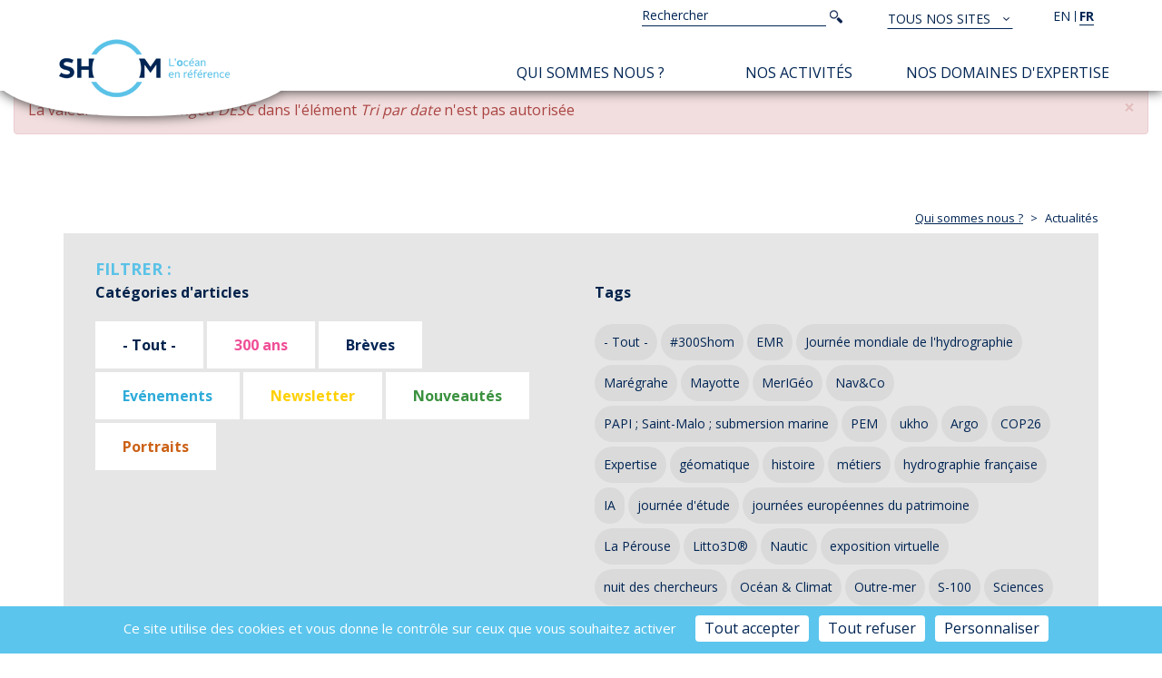

--- FILE ---
content_type: text/html; charset=UTF-8
request_url: https://www.shom.fr/fr/liste-actualites?field_category_target_id=29&sort_bef_combine=changed%20DESC&sort_by=changed&sort_order=DESC&field_tags_target_id=117
body_size: 11564
content:
<!DOCTYPE html>
<html  lang="fr" dir="ltr">
  <head>
    <meta charset="utf-8" />
<meta name="Generator" content="Drupal 10 (https://www.drupal.org)" />
<meta name="MobileOptimized" content="width" />
<meta name="HandheldFriendly" content="true" />
<meta name="viewport" content="width=device-width, initial-scale=1.0" />
<link rel="icon" href="/sites/default/files/favicon.ico" type="image/vnd.microsoft.icon" />

    <title>Actualités | Shom</title>
    <link rel="stylesheet" media="all" href="/sites/default/files/css/css_1tECfH9CLkV5cH7_eI5dqvZY72yREvyZAsdtjk84ImY.css?delta=0&amp;language=fr&amp;theme=shom&amp;include=eJxljksOgzAMRC8UmiMhJwwQ6sTINgVu3w-VuuhmpPdmFpPgDu1xrGIY-rHwCy1OaFDikETcXGmNo1LFLnoPNkuNI7V8JjkumlgScWd-cmnT5Uqekb_rVjI6AyP7JYzLuzvNUWMiQ3DKi0UnddCWi6u022LhUbBb_OStyrAxwo40itb-9-3PPAFHiVQu" />
<link rel="stylesheet" media="all" href="https://cdn.jsdelivr.net/npm/entreprise7pro-bootstrap@3.4.8/dist/css/bootstrap.min.css" integrity="sha256-zL9fLm9PT7/fK/vb1O9aIIAdm/+bGtxmUm/M1NPTU7Y=" crossorigin="anonymous" />
<link rel="stylesheet" media="all" href="https://cdn.jsdelivr.net/npm/@unicorn-fail/drupal-bootstrap-styles@0.0.2/dist/3.1.1/7.x-3.x/drupal-bootstrap.min.css" integrity="sha512-nrwoY8z0/iCnnY9J1g189dfuRMCdI5JBwgvzKvwXC4dZ+145UNBUs+VdeG/TUuYRqlQbMlL4l8U3yT7pVss9Rg==" crossorigin="anonymous" />
<link rel="stylesheet" media="all" href="https://cdn.jsdelivr.net/npm/@unicorn-fail/drupal-bootstrap-styles@0.0.2/dist/3.1.1/8.x-3.x/drupal-bootstrap.min.css" integrity="sha512-jM5OBHt8tKkl65deNLp2dhFMAwoqHBIbzSW0WiRRwJfHzGoxAFuCowGd9hYi1vU8ce5xpa5IGmZBJujm/7rVtw==" crossorigin="anonymous" />
<link rel="stylesheet" media="all" href="https://cdn.jsdelivr.net/npm/@unicorn-fail/drupal-bootstrap-styles@0.0.2/dist/3.2.0/7.x-3.x/drupal-bootstrap.min.css" integrity="sha512-U2uRfTiJxR2skZ8hIFUv5y6dOBd9s8xW+YtYScDkVzHEen0kU0G9mH8F2W27r6kWdHc0EKYGY3JTT3C4pEN+/g==" crossorigin="anonymous" />
<link rel="stylesheet" media="all" href="https://cdn.jsdelivr.net/npm/@unicorn-fail/drupal-bootstrap-styles@0.0.2/dist/3.2.0/8.x-3.x/drupal-bootstrap.min.css" integrity="sha512-JXQ3Lp7Oc2/VyHbK4DKvRSwk2MVBTb6tV5Zv/3d7UIJKlNEGT1yws9vwOVUkpsTY0o8zcbCLPpCBG2NrZMBJyQ==" crossorigin="anonymous" />
<link rel="stylesheet" media="all" href="https://cdn.jsdelivr.net/npm/@unicorn-fail/drupal-bootstrap-styles@0.0.2/dist/3.3.1/7.x-3.x/drupal-bootstrap.min.css" integrity="sha512-ZbcpXUXjMO/AFuX8V7yWatyCWP4A4HMfXirwInFWwcxibyAu7jHhwgEA1jO4Xt/UACKU29cG5MxhF/i8SpfiWA==" crossorigin="anonymous" />
<link rel="stylesheet" media="all" href="https://cdn.jsdelivr.net/npm/@unicorn-fail/drupal-bootstrap-styles@0.0.2/dist/3.3.1/8.x-3.x/drupal-bootstrap.min.css" integrity="sha512-kTMXGtKrWAdF2+qSCfCTa16wLEVDAAopNlklx4qPXPMamBQOFGHXz0HDwz1bGhstsi17f2SYVNaYVRHWYeg3RQ==" crossorigin="anonymous" />
<link rel="stylesheet" media="all" href="https://cdn.jsdelivr.net/npm/@unicorn-fail/drupal-bootstrap-styles@0.0.2/dist/3.4.0/8.x-3.x/drupal-bootstrap.min.css" integrity="sha512-tGFFYdzcicBwsd5EPO92iUIytu9UkQR3tLMbORL9sfi/WswiHkA1O3ri9yHW+5dXk18Rd+pluMeDBrPKSwNCvw==" crossorigin="anonymous" />
<link rel="stylesheet" media="all" href="/sites/default/files/css/css_M0-J3h6ify4e1vxyJg84lB9OyExjO0rN7Nz3huJnA8I.css?delta=9&amp;language=fr&amp;theme=shom&amp;include=eJxljksOgzAMRC8UmiMhJwwQ6sTINgVu3w-VuuhmpPdmFpPgDu1xrGIY-rHwCy1OaFDikETcXGmNo1LFLnoPNkuNI7V8JjkumlgScWd-cmnT5Uqekb_rVjI6AyP7JYzLuzvNUWMiQ3DKi0UnddCWi6u022LhUbBb_OStyrAxwo40itb-9-3PPAFHiVQu" />

    
      <link href="https://fonts.googleapis.com/css?family=Open+Sans:400,700,800" rel="stylesheet">
  </head>
  <body class="path-liste-actualites navbar-is-fixed-top has-glyphicons">
    <a href="#main-content" class="visually-hidden focusable skip-link">
      Aller au contenu principal
    </a>
    
      <div class="dialog-off-canvas-main-canvas" data-off-canvas-main-canvas>
                        <header class="navbar navbar-default navbar-fixed-top" id="navbar" role="banner">
            <div class="container">
                <div class="navbar-header col-xs-12 col-sm-4">
                      <div class="region region-navigation">
          <a class="logo navbar-btn pull-left col-xs-12 col-sm-4" href="/index.php/fr" title="Accueil" rel="home">
      <img src="/sites/default/files/Shom_horizontal_0.png" alt="Accueil" />
    </a>
      
  </div>

                                                                <button type="button" class="navbar-toggle" data-toggle="collapse" data-target="#navbar-collapse">
                            <span class="sr-only">Toggle navigation</span>
                            <span class="icon-bar"></span>
                            <span class="icon-bar"></span>
                            <span class="icon-bar"></span>
                        </button>
                                    </div>

                                                    <div id="navbar-collapse" class="navbar-collapse collapse col-xs-12 col-sm-8">
                          <div class="region region-navigation-collapsible">
    <div class="row">
      <div class="col-xs-12 col-sm-2 pull-right text-right block-language-switch">
          <section class="language-switcher-language-url block block-language block-language-blocklanguage-interface clearfix" id="block-selecteurdelangue" role="navigation">
  
    

      <ul class="links" region="navigation_collapsible"><li hreflang="en" data-drupal-link-query="{&quot;field_category_target_id&quot;:&quot;29&quot;,&quot;field_tags_target_id&quot;:&quot;117&quot;,&quot;sort_bef_combine&quot;:&quot;changed DESC&quot;,&quot;sort_by&quot;:&quot;changed&quot;,&quot;sort_order&quot;:&quot;DESC&quot;}" data-drupal-link-system-path="liste-actualites" class="en"><a href="/en/liste-actualites?field_category_target_id=29&amp;field_tags_target_id=117&amp;sort_bef_combine=changed%20DESC&amp;sort_by=changed&amp;sort_order=DESC" class="language-link" hreflang="en" data-drupal-link-query="{&quot;field_category_target_id&quot;:&quot;29&quot;,&quot;field_tags_target_id&quot;:&quot;117&quot;,&quot;sort_bef_combine&quot;:&quot;changed DESC&quot;,&quot;sort_by&quot;:&quot;changed&quot;,&quot;sort_order&quot;:&quot;DESC&quot;}" data-drupal-link-system-path="liste-actualites">en</a></li><li hreflang="fr" data-drupal-link-query="{&quot;field_category_target_id&quot;:&quot;29&quot;,&quot;field_tags_target_id&quot;:&quot;117&quot;,&quot;sort_bef_combine&quot;:&quot;changed DESC&quot;,&quot;sort_by&quot;:&quot;changed&quot;,&quot;sort_order&quot;:&quot;DESC&quot;}" data-drupal-link-system-path="liste-actualites" class="fr is-active" aria-current="page"><a href="/fr/liste-actualites?field_category_target_id=29&amp;field_tags_target_id=117&amp;sort_bef_combine=changed%20DESC&amp;sort_by=changed&amp;sort_order=DESC" class="language-link is-active" hreflang="fr" data-drupal-link-query="{&quot;field_category_target_id&quot;:&quot;29&quot;,&quot;field_tags_target_id&quot;:&quot;117&quot;,&quot;sort_bef_combine&quot;:&quot;changed DESC&quot;,&quot;sort_by&quot;:&quot;changed&quot;,&quot;sort_order&quot;:&quot;DESC&quot;}" data-drupal-link-system-path="liste-actualites" aria-current="page">fr</a></li></ul>
  </section>


      </div>
      <div class="col-xs-12 col-sm-4 col-md-2 pull-right text-right">
          <nav role="navigation" aria-labelledby="block-tousnossites-menu" id="block-tousnossites">
            
  <h2 class="visually-hidden" id="block-tousnossites-menu">Tous nos sites</h2>
  

        <div class="dropdown show text-left">
    <a class="btn btn-secondary dropdown-toggle" href="#" role="button" id="dropdownMenuLink" data-toggle="dropdown" aria-haspopup="true" aria-expanded="false">
        Tous nos sites <span class="caret"></span>
    </a>
        <div class="dropdown-menu" aria-labelledby="dropdownMenuLink">
                    <a class="dropdown-item" target="_blank" href="https://data.shom.fr">Data Shom</a>
                    <a class="dropdown-item" target="_blank" href="https://diffusion.shom.fr">Espace de diffusion</a>
                    <a class="dropdown-item" target="_blank" href="https://maree.shom.fr">Marée</a>
                    <a class="dropdown-item" target="_blank" href="https://shom.nous-recrutons.fr/">Espace recrutement</a>
                    <a class="dropdown-item" target="_blank" href="https://gan.shom.fr/diffusion/home">GAN</a>
                    <a class="dropdown-item" target="_blank" href="https://formation.shom.fr/login/index.php">Moodle - Cours en ligne</a>
                    <a class="dropdown-item" target="_blank" href="https://portail.ping-info-nautique.fr/">PING</a>
            </div>
    </div>

  </nav>

      </div>
      <div class="col-xs-12 col-sm-5 col-md-5 col-md-offset-3  pull-right text-right">
          <div class="search-block-form block block-search block-search-form-block" data-drupal-selector="search-block-form" id="block-formulairederecherche" role="search">
  
    
      <form region="navigation_collapsible" action="/index.php/fr/search/node" method="get" id="search-block-form" accept-charset="UTF-8">
  <div class="form-item js-form-item form-type-search js-form-type-search form-item-keys js-form-item-keys form-no-label form-group">
      <label for="edit-keys" class="control-label sr-only">Rechercher</label>
  
  
  <div class="input-group"><input title="Saisir les termes à rechercher." data-drupal-selector="edit-keys" class="form-search form-control" placeholder="Rechercher" type="search" id="edit-keys" name="keys" value="" size="15" maxlength="128" data-toggle="tooltip" /><span class="input-group-btn"><button type="submit" value="Rechercher" class="button js-form-submit form-submit btn-primary btn icon-only"><span class="sr-only">Rechercher</span><span class="icon glyphicon glyphicon-search" aria-hidden="true"></span></button></span></div>

  
  
  </div>
<div class="form-actions form-group js-form-wrapper form-wrapper" data-drupal-selector="edit-actions" id="edit-actions--2"></div>

</form>

  </div>

      </div>
    </div>
    <div class="row pull-right">
        <nav role="navigation" aria-labelledby="block-navigationprincipale-menu" id="block-navigationprincipale">
            <h2 class="sr-only" id="block-navigationprincipale-menu">Navigation principale</h2>

      
          <ul region="navigation_collapsible" class="menu menu--main nav navbar-nav">
                                                    <li class="expanded dropdown active">
                <a href="/index.php/fr" class="dropdown-toggle" data-toggle="dropdown">Qui sommes nous ? </a>
                                                        <ul region="navigation_collapsible" class="dropdown-menu">
                                                      <li>
                  <a href="/index.php/fr/qui-sommes-nous/statut" data-drupal-link-system-path="node/10">Statut</a>
                                        </li>
                                                      <li>
                  <a href="/index.php/fr/qui-sommes-nous/missions" data-drupal-link-system-path="node/15">Missions</a>
                                        </li>
                                                      <li>
                  <a href="/index.php/fr/qui-sommes-nous/histoire" data-drupal-link-system-path="node/14">Histoire</a>
                                        </li>
                                                      <li>
                  <a href="/index.php/fr/qui-sommes-nous/gouvernance-conseil-dadministration" data-drupal-link-system-path="node/26">Gouvernance / Conseil d’administration</a>
                                        </li>
                                                      <li>
                  <a href="/index.php/fr/rapports-annuels" data-drupal-link-system-path="rapports-annuels">Les rapports annuels</a>
                                        </li>
                                                      <li>
                  <a href="/index.php/fr/qui-sommes-nous/organigramme" data-drupal-link-system-path="node/13">Organigramme</a>
                                        </li>
                                                      <li>
                  <a href="/index.php/fr/qui-sommes-nous/actes-administratifs" data-drupal-link-system-path="node/12">Actes administratifs</a>
                                        </li>
                                                      <li>
                  <a href="/index.php/fr/qui-sommes-nous/certification-iso" data-drupal-link-system-path="node/28">Certification ISO</a>
                                        </li>
                                                      <li>
                  <a href="/index.php/fr/qui-sommes-nous/contrat-dobjectifs-et-de-performance" data-drupal-link-system-path="node/27">Contrat d’objectifs et de performance</a>
                                        </li>
                                                      <li>
                  <a href="/index.php/fr/qui-sommes-nous/programme-national-dhydrographie-pnh" data-drupal-link-system-path="node/42">Programme national d&#039;hydrographie (PNH)</a>
                                        </li>
                </ul>
    
                          </li>
                                                    <li class="expanded dropdown">
                <a href="/index.php/fr" class="dropdown-toggle" data-toggle="dropdown">Nos activités </a>
                                                        <ul region="navigation_collapsible" class="dropdown-menu">
                                                      <li>
                  <a href="/index.php/fr/nos-activites/acquisition-et-traitement-des-donnees" data-drupal-link-system-path="node/16">Acquisition et traitement des données</a>
                                        </li>
                                                      <li>
                  <a href="/index.php/fr/nos-activites/production" data-drupal-link-system-path="node/50">Production</a>
                                        </li>
                                                      <li>
                  <a href="/index.php/fr/nos-activites/diffusion" data-drupal-link-system-path="node/51">Diffusion</a>
                                        </li>
                                                      <li>
                  <a href="/index.php/fr/nos-activites/formation" data-drupal-link-system-path="node/31">Formation</a>
                                        </li>
                                                      <li>
                  <a href="/index.php/fr/nos-activites/recherche-et-innovation" data-drupal-link-system-path="node/62">Recherche et innovation</a>
                                        </li>
                </ul>
    
                          </li>
                                                    <li class="expanded dropdown">
                <a href="/index.php/fr" class="dropdown-toggle" data-toggle="dropdown">Nos domaines d&#039;expertise </a>
                                                        <ul region="navigation_collapsible" class="dropdown-menu">
                                                      <li>
                  <a href="/index.php/fr/nos-domaines-dexpertise/bathymetrie" data-drupal-link-system-path="node/52">Bathymétrie</a>
                                        </li>
                                                      <li>
                  <a href="/index.php/fr/nos-domaines-dexpertise/oceanographie" data-drupal-link-system-path="node/29">Océanographie</a>
                                        </li>
                                                      <li>
                  <a href="/index.php/fr/nos-domaines-dexpertise/altimetrie-littorale" data-drupal-link-system-path="node/483">Altimétrie littorale</a>
                                        </li>
                                                      <li>
                  <a href="/index.php/fr/nos-domaines-dexpertise/niveau-de-la-mer" data-drupal-link-system-path="node/37">Niveau de la mer</a>
                                        </li>
                                                      <li>
                  <a href="/index.php/fr/nos-domaines-dexpertise/geophysique-marine" data-drupal-link-system-path="node/65">Géophysique marine</a>
                                        </li>
                                                      <li>
                  <a href="/index.php/fr/nos-domaines-dexpertise/sedimentologie-marine" data-drupal-link-system-path="node/57">Sédimentologie marine</a>
                                        </li>
                                                      <li>
                  <a href="/index.php/fr/nos-domaines-dexpertise/acoustique-sous-marine" data-drupal-link-system-path="node/58">Acoustique sous-marine</a>
                                        </li>
                                                      <li>
                  <a href="/index.php/fr/nos-domaines-dexpertise/physique-de-la-mesure-et-techniques-dobservation" data-drupal-link-system-path="node/59">Physique de la mesure et techniques d&#039;observation</a>
                                        </li>
                                                      <li>
                  <a href="/index.php/fr/nos-domaines-dexpertise/planification-de-lespace-maritime" data-drupal-link-system-path="node/60">Planification de l’espace maritime</a>
                                        </li>
                                                      <li>
                  <a href="/index.php/fr/nos-domaines-dexpertise/information-nautique" data-drupal-link-system-path="node/61">Information nautique</a>
                                        </li>
                                                      <li>
                  <a href="/index.php/fr/nos-domaines-dexpertise/securite-et-surveillance-maritime" data-drupal-link-system-path="node/457">Sécurité et surveillance maritime</a>
                                        </li>
                </ul>
    
                          </li>
                </ul>
    
  </nav>

    </div>
  </div>

                    </div>
                            </div>
        </header>
    
  <div role="main" class="main-container container-fluid js-quickedit-main-content">
    <div class="row">

            
            
                  <section class="col-sm-12">

                                      <div class="highlighted">  <div class="region region-highlighted">
    <div data-drupal-messages-fallback class="hidden"></div><div data-drupal-messages>
  <div class="messages__wrapper">
              <div class="alert alert-danger alert-dismissible" role="alert" aria-label="Message d&#039;erreur">
      <button type="button" role="button" class="close" data-dismiss="alert" aria-label="Fermer"><span aria-hidden="true">&times;</span></button>
              <h2 class="sr-only">Message d'erreur</h2>
                    <p>La valeur soumise  <em class="placeholder">changed DESC</em> dans l'élément <em class="placeholder">Tri par date</em> n'est pas autorisée</p>
          </div>
    </div>
</div>


  </div>
</div>
                  
                
                          <a id="main-content"></a>
            <div class="region region-content container">
        <ol class="breadcrumb">
          <li >
                  <a href="/index.php/fr">Qui sommes nous ?</a>
              </li>
          <li  class="active">
                  Actualités
              </li>
      </ol>

  <div class="views-element-container form-group"><div class="view view-liste-actualites view-id-liste_actualites view-display-id-page_1 js-view-dom-id-e298d209df7d288bbd4ab6f5c5f323fcf123efc916065eacae64daefdc669b18">
  
    
        <div class="view-filters form-group">
      <form class="views-exposed-form bef-exposed-form" data-bef-auto-submit-full-form="" data-bef-auto-submit="" data-bef-auto-submit-delay="500" data-bef-auto-submit-minimum-length="3" data-drupal-selector="views-exposed-form-liste-actualites-page-1" action="/fr/liste-actualites" method="get" id="views-exposed-form-liste-actualites-page-1" accept-charset="UTF-8">
  <div class="form--inline form-inline clearfix">
  <form action="/fr/liste-actualites" method="get" id="views-exposed-form-liste-actualites-page-1">
    
    
    
    <div class="filters col-xs-12">
      <h2 class="col-xs-12">Filtrer :</h2>
      <div class="col-xs-12 col-sm-6">
        <div class="form-item js-form-item form-type-select js-form-type-select form-item-field-category-target-id js-form-item-field-category-target-id form-group">
      <label for="edit-field-category-target-id" class="control-label">Catégories d'articles</label>
  
  
  <div data-drupal-selector="edit-field-category-target-id" class="form-select bef-links" id="edit-field-category-target-id" name="field_category_target_id">
            <div class="attribute-id-All" data-color="">
              <a href="https://www.shom.fr/fr/liste-actualites?field_category_target_id=All&amp;sort_bef_combine=changed%20DESC&amp;sort_by=changed&amp;sort_order=DESC&amp;field_tags_target_id=117" id="edit-field-category-target-id-all" name="field_category_target_id[All]" class="bef-link">- Tout -</a>
        </div>
          <div class="attribute-id-29" data-color="#F04E97">
                        <a href="https://www.shom.fr/fr/liste-actualites?sort_bef_combine=changed%20DESC&amp;sort_by=changed&amp;sort_order=DESC&amp;field_tags_target_id=117" class="bef-link-active">300 ans</a>
        </div>
          <div class="attribute-id-1" data-color="#002454">
              <a href="https://www.shom.fr/fr/liste-actualites?field_category_target_id=1&amp;sort_bef_combine=changed%20DESC&amp;sort_by=changed&amp;sort_order=DESC&amp;field_tags_target_id=117" id="edit-field-category-target-id-1" name="field_category_target_id[1]" class="bef-link">Brèves</a>
        </div>
          <div class="attribute-id-4" data-color="#2EABD9">
              <a href="https://www.shom.fr/fr/liste-actualites?field_category_target_id=4&amp;sort_bef_combine=changed%20DESC&amp;sort_by=changed&amp;sort_order=DESC&amp;field_tags_target_id=117" id="edit-field-category-target-id-4" name="field_category_target_id[4]" class="bef-link">Evénements</a>
        </div>
          <div class="attribute-id-3" data-color="#FFD000">
              <a href="https://www.shom.fr/fr/liste-actualites?field_category_target_id=3&amp;sort_bef_combine=changed%20DESC&amp;sort_by=changed&amp;sort_order=DESC&amp;field_tags_target_id=117" id="edit-field-category-target-id-3" name="field_category_target_id[3]" class="bef-link">Newsletter</a>
        </div>
          <div class="attribute-id-2" data-color="#3A913E">
              <a href="https://www.shom.fr/fr/liste-actualites?field_category_target_id=2&amp;sort_bef_combine=changed%20DESC&amp;sort_by=changed&amp;sort_order=DESC&amp;field_tags_target_id=117" id="edit-field-category-target-id-2" name="field_category_target_id[2]" class="bef-link">Nouveautés</a>
        </div>
          <div class="attribute-id-5" data-color="#CB6115">
              <a href="https://www.shom.fr/fr/liste-actualites?field_category_target_id=5&amp;sort_bef_combine=changed%20DESC&amp;sort_by=changed&amp;sort_order=DESC&amp;field_tags_target_id=117" id="edit-field-category-target-id-5" name="field_category_target_id[5]" class="bef-link">Portraits</a>
        </div>
  </div>


  
  
  </div>

      </div>
      <div class="col-xs-12 col-sm-6">
        <div class="form-item js-form-item form-type-select js-form-type-select form-item-field-tags-target-id js-form-item-field-tags-target-id form-group">
      <label for="edit-field-tags-target-id" class="control-label">Tags</label>
  
  
  <div data-drupal-selector="edit-field-tags-target-id" class="form-select bef-links" id="edit-field-tags-target-id" name="field_tags_target_id">
            <div class="attribute-id-All" data-color="">
              <a href="https://www.shom.fr/fr/liste-actualites?field_category_target_id=29&amp;sort_bef_combine=changed%20DESC&amp;sort_by=changed&amp;sort_order=DESC&amp;field_tags_target_id=All" id="edit-field-tags-target-id-all" name="field_tags_target_id[All]" class="bef-link">- Tout -</a>
        </div>
          <div class="attribute-id-46" data-color="">
              <a href="https://www.shom.fr/fr/liste-actualites?field_category_target_id=29&amp;sort_bef_combine=changed%20DESC&amp;sort_by=changed&amp;sort_order=DESC&amp;field_tags_target_id=46" id="edit-field-tags-target-id-46" name="field_tags_target_id[46]" class="bef-link">#300Shom</a>
        </div>
          <div class="attribute-id-122" data-color="">
              <a href="https://www.shom.fr/fr/liste-actualites?field_category_target_id=29&amp;sort_bef_combine=changed%20DESC&amp;sort_by=changed&amp;sort_order=DESC&amp;field_tags_target_id=122" id="edit-field-tags-target-id-122" name="field_tags_target_id[122]" class="bef-link">EMR</a>
        </div>
          <div class="attribute-id-123" data-color="">
              <a href="https://www.shom.fr/fr/liste-actualites?field_category_target_id=29&amp;sort_bef_combine=changed%20DESC&amp;sort_by=changed&amp;sort_order=DESC&amp;field_tags_target_id=123" id="edit-field-tags-target-id-123" name="field_tags_target_id[123]" class="bef-link">Journée mondiale de l&#039;hydrographie</a>
        </div>
          <div class="attribute-id-124" data-color="">
              <a href="https://www.shom.fr/fr/liste-actualites?field_category_target_id=29&amp;sort_bef_combine=changed%20DESC&amp;sort_by=changed&amp;sort_order=DESC&amp;field_tags_target_id=124" id="edit-field-tags-target-id-124" name="field_tags_target_id[124]" class="bef-link">Marégrahe</a>
        </div>
          <div class="attribute-id-125" data-color="">
              <a href="https://www.shom.fr/fr/liste-actualites?field_category_target_id=29&amp;sort_bef_combine=changed%20DESC&amp;sort_by=changed&amp;sort_order=DESC&amp;field_tags_target_id=125" id="edit-field-tags-target-id-125" name="field_tags_target_id[125]" class="bef-link">Mayotte</a>
        </div>
          <div class="attribute-id-119" data-color="">
              <a href="https://www.shom.fr/fr/liste-actualites?field_category_target_id=29&amp;sort_bef_combine=changed%20DESC&amp;sort_by=changed&amp;sort_order=DESC&amp;field_tags_target_id=119" id="edit-field-tags-target-id-119" name="field_tags_target_id[119]" class="bef-link">MerIGéo</a>
        </div>
          <div class="attribute-id-117" data-color="">
                        <a href="https://www.shom.fr/fr/liste-actualites?field_category_target_id=29&amp;sort_bef_combine=changed%20DESC&amp;sort_by=changed&amp;sort_order=DESC" class="bef-link-active">Nav&amp;Co</a>
        </div>
          <div class="attribute-id-121" data-color="">
              <a href="https://www.shom.fr/fr/liste-actualites?field_category_target_id=29&amp;sort_bef_combine=changed%20DESC&amp;sort_by=changed&amp;sort_order=DESC&amp;field_tags_target_id=121" id="edit-field-tags-target-id-121" name="field_tags_target_id[121]" class="bef-link">PAPI ; Saint-Malo ; submersion marine</a>
        </div>
          <div class="attribute-id-118" data-color="">
              <a href="https://www.shom.fr/fr/liste-actualites?field_category_target_id=29&amp;sort_bef_combine=changed%20DESC&amp;sort_by=changed&amp;sort_order=DESC&amp;field_tags_target_id=118" id="edit-field-tags-target-id-118" name="field_tags_target_id[118]" class="bef-link">PEM</a>
        </div>
          <div class="attribute-id-126" data-color="">
              <a href="https://www.shom.fr/fr/liste-actualites?field_category_target_id=29&amp;sort_bef_combine=changed%20DESC&amp;sort_by=changed&amp;sort_order=DESC&amp;field_tags_target_id=126" id="edit-field-tags-target-id-126" name="field_tags_target_id[126]" class="bef-link">ukho</a>
        </div>
          <div class="attribute-id-113" data-color="">
              <a href="https://www.shom.fr/fr/liste-actualites?field_category_target_id=29&amp;sort_bef_combine=changed%20DESC&amp;sort_by=changed&amp;sort_order=DESC&amp;field_tags_target_id=113" id="edit-field-tags-target-id-113" name="field_tags_target_id[113]" class="bef-link">Argo</a>
        </div>
          <div class="attribute-id-114" data-color="">
              <a href="https://www.shom.fr/fr/liste-actualites?field_category_target_id=29&amp;sort_bef_combine=changed%20DESC&amp;sort_by=changed&amp;sort_order=DESC&amp;field_tags_target_id=114" id="edit-field-tags-target-id-114" name="field_tags_target_id[114]" class="bef-link">COP26</a>
        </div>
          <div class="attribute-id-116" data-color="">
              <a href="https://www.shom.fr/fr/liste-actualites?field_category_target_id=29&amp;sort_bef_combine=changed%20DESC&amp;sort_by=changed&amp;sort_order=DESC&amp;field_tags_target_id=116" id="edit-field-tags-target-id-116" name="field_tags_target_id[116]" class="bef-link">Expertise</a>
        </div>
          <div class="attribute-id-97" data-color="">
              <a href="https://www.shom.fr/fr/liste-actualites?field_category_target_id=29&amp;sort_bef_combine=changed%20DESC&amp;sort_by=changed&amp;sort_order=DESC&amp;field_tags_target_id=97" id="edit-field-tags-target-id-97" name="field_tags_target_id[97]" class="bef-link">géomatique</a>
        </div>
          <div class="attribute-id-51" data-color="">
              <a href="https://www.shom.fr/fr/liste-actualites?field_category_target_id=29&amp;sort_bef_combine=changed%20DESC&amp;sort_by=changed&amp;sort_order=DESC&amp;field_tags_target_id=51" id="edit-field-tags-target-id-51" name="field_tags_target_id[51]" class="bef-link">histoire</a>
        </div>
          <div class="attribute-id-17" data-color="">
              <a href="https://www.shom.fr/fr/liste-actualites?field_category_target_id=29&amp;sort_bef_combine=changed%20DESC&amp;sort_by=changed&amp;sort_order=DESC&amp;field_tags_target_id=17" id="edit-field-tags-target-id-17" name="field_tags_target_id[17]" class="bef-link">métiers</a>
        </div>
          <div class="attribute-id-49" data-color="">
              <a href="https://www.shom.fr/fr/liste-actualites?field_category_target_id=29&amp;sort_bef_combine=changed%20DESC&amp;sort_by=changed&amp;sort_order=DESC&amp;field_tags_target_id=49" id="edit-field-tags-target-id-49" name="field_tags_target_id[49]" class="bef-link">hydrographie française</a>
        </div>
          <div class="attribute-id-112" data-color="">
              <a href="https://www.shom.fr/fr/liste-actualites?field_category_target_id=29&amp;sort_bef_combine=changed%20DESC&amp;sort_by=changed&amp;sort_order=DESC&amp;field_tags_target_id=112" id="edit-field-tags-target-id-112" name="field_tags_target_id[112]" class="bef-link">IA</a>
        </div>
          <div class="attribute-id-87" data-color="">
              <a href="https://www.shom.fr/fr/liste-actualites?field_category_target_id=29&amp;sort_bef_combine=changed%20DESC&amp;sort_by=changed&amp;sort_order=DESC&amp;field_tags_target_id=87" id="edit-field-tags-target-id-87" name="field_tags_target_id[87]" class="bef-link">journée d&#039;étude</a>
        </div>
          <div class="attribute-id-79" data-color="">
              <a href="https://www.shom.fr/fr/liste-actualites?field_category_target_id=29&amp;sort_bef_combine=changed%20DESC&amp;sort_by=changed&amp;sort_order=DESC&amp;field_tags_target_id=79" id="edit-field-tags-target-id-79" name="field_tags_target_id[79]" class="bef-link">journées européennes du patrimoine</a>
        </div>
          <div class="attribute-id-33" data-color="">
              <a href="https://www.shom.fr/fr/liste-actualites?field_category_target_id=29&amp;sort_bef_combine=changed%20DESC&amp;sort_by=changed&amp;sort_order=DESC&amp;field_tags_target_id=33" id="edit-field-tags-target-id-33" name="field_tags_target_id[33]" class="bef-link">La Pérouse</a>
        </div>
          <div class="attribute-id-82" data-color="">
              <a href="https://www.shom.fr/fr/liste-actualites?field_category_target_id=29&amp;sort_bef_combine=changed%20DESC&amp;sort_by=changed&amp;sort_order=DESC&amp;field_tags_target_id=82" id="edit-field-tags-target-id-82" name="field_tags_target_id[82]" class="bef-link">Litto3D®</a>
        </div>
          <div class="attribute-id-53" data-color="">
              <a href="https://www.shom.fr/fr/liste-actualites?field_category_target_id=29&amp;sort_bef_combine=changed%20DESC&amp;sort_by=changed&amp;sort_order=DESC&amp;field_tags_target_id=53" id="edit-field-tags-target-id-53" name="field_tags_target_id[53]" class="bef-link">Nautic</a>
        </div>
          <div class="attribute-id-77" data-color="">
              <a href="https://www.shom.fr/fr/liste-actualites?field_category_target_id=29&amp;sort_bef_combine=changed%20DESC&amp;sort_by=changed&amp;sort_order=DESC&amp;field_tags_target_id=77" id="edit-field-tags-target-id-77" name="field_tags_target_id[77]" class="bef-link">exposition virtuelle</a>
        </div>
          <div class="attribute-id-101" data-color="">
              <a href="https://www.shom.fr/fr/liste-actualites?field_category_target_id=29&amp;sort_bef_combine=changed%20DESC&amp;sort_by=changed&amp;sort_order=DESC&amp;field_tags_target_id=101" id="edit-field-tags-target-id-101" name="field_tags_target_id[101]" class="bef-link">nuit des chercheurs</a>
        </div>
          <div class="attribute-id-103" data-color="">
              <a href="https://www.shom.fr/fr/liste-actualites?field_category_target_id=29&amp;sort_bef_combine=changed%20DESC&amp;sort_by=changed&amp;sort_order=DESC&amp;field_tags_target_id=103" id="edit-field-tags-target-id-103" name="field_tags_target_id[103]" class="bef-link">Océan &amp; Climat</a>
        </div>
          <div class="attribute-id-94" data-color="">
              <a href="https://www.shom.fr/fr/liste-actualites?field_category_target_id=29&amp;sort_bef_combine=changed%20DESC&amp;sort_by=changed&amp;sort_order=DESC&amp;field_tags_target_id=94" id="edit-field-tags-target-id-94" name="field_tags_target_id[94]" class="bef-link">Outre-mer</a>
        </div>
          <div class="attribute-id-95" data-color="">
              <a href="https://www.shom.fr/fr/liste-actualites?field_category_target_id=29&amp;sort_bef_combine=changed%20DESC&amp;sort_by=changed&amp;sort_order=DESC&amp;field_tags_target_id=95" id="edit-field-tags-target-id-95" name="field_tags_target_id[95]" class="bef-link">S-100</a>
        </div>
          <div class="attribute-id-28" data-color="">
              <a href="https://www.shom.fr/fr/liste-actualites?field_category_target_id=29&amp;sort_bef_combine=changed%20DESC&amp;sort_by=changed&amp;sort_order=DESC&amp;field_tags_target_id=28" id="edit-field-tags-target-id-28" name="field_tags_target_id[28]" class="bef-link">Sciences</a>
        </div>
          <div class="attribute-id-25" data-color="">
              <a href="https://www.shom.fr/fr/liste-actualites?field_category_target_id=29&amp;sort_bef_combine=changed%20DESC&amp;sort_by=changed&amp;sort_order=DESC&amp;field_tags_target_id=25" id="edit-field-tags-target-id-25" name="field_tags_target_id[25]" class="bef-link">Shom</a>
        </div>
          <div class="attribute-id-100" data-color="">
              <a href="https://www.shom.fr/fr/liste-actualites?field_category_target_id=29&amp;sort_bef_combine=changed%20DESC&amp;sort_by=changed&amp;sort_order=DESC&amp;field_tags_target_id=100" id="edit-field-tags-target-id-100" name="field_tags_target_id[100]" class="bef-link">symposium</a>
        </div>
          <div class="attribute-id-48" data-color="">
              <a href="https://www.shom.fr/fr/liste-actualites?field_category_target_id=29&amp;sort_bef_combine=changed%20DESC&amp;sort_by=changed&amp;sort_order=DESC&amp;field_tags_target_id=48" id="edit-field-tags-target-id-48" name="field_tags_target_id[48]" class="bef-link">tricentenaire</a>
        </div>
          <div class="attribute-id-109" data-color="">
              <a href="https://www.shom.fr/fr/liste-actualites?field_category_target_id=29&amp;sort_bef_combine=changed%20DESC&amp;sort_by=changed&amp;sort_order=DESC&amp;field_tags_target_id=109" id="edit-field-tags-target-id-109" name="field_tags_target_id[109]" class="bef-link">visioconférence</a>
        </div>
          <div class="attribute-id-18" data-color="">
              <a href="https://www.shom.fr/fr/liste-actualites?field_category_target_id=29&amp;sort_bef_combine=changed%20DESC&amp;sort_by=changed&amp;sort_order=DESC&amp;field_tags_target_id=18" id="edit-field-tags-target-id-18" name="field_tags_target_id[18]" class="bef-link">formation</a>
        </div>
          <div class="attribute-id-102" data-color="">
              <a href="https://www.shom.fr/fr/liste-actualites?field_category_target_id=29&amp;sort_bef_combine=changed%20DESC&amp;sort_by=changed&amp;sort_order=DESC&amp;field_tags_target_id=102" id="edit-field-tags-target-id-102" name="field_tags_target_id[102]" class="bef-link">#bathymétrie</a>
        </div>
          <div class="attribute-id-83" data-color="">
              <a href="https://www.shom.fr/fr/liste-actualites?field_category_target_id=29&amp;sort_bef_combine=changed%20DESC&amp;sort_by=changed&amp;sort_order=DESC&amp;field_tags_target_id=83" id="edit-field-tags-target-id-83" name="field_tags_target_id[83]" class="bef-link">#recherche</a>
        </div>
          <div class="attribute-id-64" data-color="">
              <a href="https://www.shom.fr/fr/liste-actualites?field_category_target_id=29&amp;sort_bef_combine=changed%20DESC&amp;sort_by=changed&amp;sort_order=DESC&amp;field_tags_target_id=64" id="edit-field-tags-target-id-64" name="field_tags_target_id[64]" class="bef-link">#cartesmarines</a>
        </div>
          <div class="attribute-id-65" data-color="">
              <a href="https://www.shom.fr/fr/liste-actualites?field_category_target_id=29&amp;sort_bef_combine=changed%20DESC&amp;sort_by=changed&amp;sort_order=DESC&amp;field_tags_target_id=65" id="edit-field-tags-target-id-65" name="field_tags_target_id[65]" class="bef-link">#CoopérationInternationale</a>
        </div>
          <div class="attribute-id-63" data-color="">
              <a href="https://www.shom.fr/fr/liste-actualites?field_category_target_id=29&amp;sort_bef_combine=changed%20DESC&amp;sort_by=changed&amp;sort_order=DESC&amp;field_tags_target_id=63" id="edit-field-tags-target-id-63" name="field_tags_target_id[63]" class="bef-link">#Covid_19</a>
        </div>
          <div class="attribute-id-93" data-color="">
              <a href="https://www.shom.fr/fr/liste-actualites?field_category_target_id=29&amp;sort_bef_combine=changed%20DESC&amp;sort_by=changed&amp;sort_order=DESC&amp;field_tags_target_id=93" id="edit-field-tags-target-id-93" name="field_tags_target_id[93]" class="bef-link">#Défense</a>
        </div>
          <div class="attribute-id-59" data-color="">
              <a href="https://www.shom.fr/fr/liste-actualites?field_category_target_id=29&amp;sort_bef_combine=changed%20DESC&amp;sort_by=changed&amp;sort_order=DESC&amp;field_tags_target_id=59" id="edit-field-tags-target-id-59" name="field_tags_target_id[59]" class="bef-link">#expostion</a>
        </div>
          <div class="attribute-id-91" data-color="">
              <a href="https://www.shom.fr/fr/liste-actualites?field_category_target_id=29&amp;sort_bef_combine=changed%20DESC&amp;sort_by=changed&amp;sort_order=DESC&amp;field_tags_target_id=91" id="edit-field-tags-target-id-91" name="field_tags_target_id[91]" class="bef-link">#hydrographie</a>
        </div>
          <div class="attribute-id-70" data-color="">
              <a href="https://www.shom.fr/fr/liste-actualites?field_category_target_id=29&amp;sort_bef_combine=changed%20DESC&amp;sort_by=changed&amp;sort_order=DESC&amp;field_tags_target_id=70" id="edit-field-tags-target-id-70" name="field_tags_target_id[70]" class="bef-link">#JourneeMondialeOcean</a>
        </div>
          <div class="attribute-id-92" data-color="">
              <a href="https://www.shom.fr/fr/liste-actualites?field_category_target_id=29&amp;sort_bef_combine=changed%20DESC&amp;sort_by=changed&amp;sort_order=DESC&amp;field_tags_target_id=92" id="edit-field-tags-target-id-92" name="field_tags_target_id[92]" class="bef-link">#océanographie</a>
        </div>
          <div class="attribute-id-67" data-color="">
              <a href="https://www.shom.fr/fr/liste-actualites?field_category_target_id=29&amp;sort_bef_combine=changed%20DESC&amp;sort_by=changed&amp;sort_order=DESC&amp;field_tags_target_id=67" id="edit-field-tags-target-id-67" name="field_tags_target_id[67]" class="bef-link">#philatélie</a>
        </div>
          <div class="attribute-id-62" data-color="">
              <a href="https://www.shom.fr/fr/liste-actualites?field_category_target_id=29&amp;sort_bef_combine=changed%20DESC&amp;sort_by=changed&amp;sort_order=DESC&amp;field_tags_target_id=62" id="edit-field-tags-target-id-62" name="field_tags_target_id[62]" class="bef-link">#SolidariteCOVID19</a>
        </div>
          <div class="attribute-id-16" data-color="">
              <a href="https://www.shom.fr/fr/liste-actualites?field_category_target_id=29&amp;sort_bef_combine=changed%20DESC&amp;sort_by=changed&amp;sort_order=DESC&amp;field_tags_target_id=16" id="edit-field-tags-target-id-16" name="field_tags_target_id[16]" class="bef-link">événement</a>
        </div>
          <div class="attribute-id-66" data-color="">
              <a href="https://www.shom.fr/fr/liste-actualites?field_category_target_id=29&amp;sort_bef_combine=changed%20DESC&amp;sort_by=changed&amp;sort_order=DESC&amp;field_tags_target_id=66" id="edit-field-tags-target-id-66" name="field_tags_target_id[66]" class="bef-link">#timbre</a>
        </div>
          <div class="attribute-id-56" data-color="">
              <a href="https://www.shom.fr/fr/liste-actualites?field_category_target_id=29&amp;sort_bef_combine=changed%20DESC&amp;sort_by=changed&amp;sort_order=DESC&amp;field_tags_target_id=56" id="edit-field-tags-target-id-56" name="field_tags_target_id[56]" class="bef-link">Brest</a>
        </div>
          <div class="attribute-id-80" data-color="">
              <a href="https://www.shom.fr/fr/liste-actualites?field_category_target_id=29&amp;sort_bef_combine=changed%20DESC&amp;sort_by=changed&amp;sort_order=DESC&amp;field_tags_target_id=80" id="edit-field-tags-target-id-80" name="field_tags_target_id[80]" class="bef-link">conférence</a>
        </div>
          <div class="attribute-id-7" data-color="">
              <a href="https://www.shom.fr/fr/liste-actualites?field_category_target_id=29&amp;sort_bef_combine=changed%20DESC&amp;sort_by=changed&amp;sort_order=DESC&amp;field_tags_target_id=7" id="edit-field-tags-target-id-7" name="field_tags_target_id[7]" class="bef-link">coopération</a>
        </div>
          <div class="attribute-id-34" data-color="">
              <a href="https://www.shom.fr/fr/liste-actualites?field_category_target_id=29&amp;sort_bef_combine=changed%20DESC&amp;sort_by=changed&amp;sort_order=DESC&amp;field_tags_target_id=34" id="edit-field-tags-target-id-34" name="field_tags_target_id[34]" class="bef-link">Corse</a>
        </div>
          <div class="attribute-id-111" data-color="">
              <a href="https://www.shom.fr/fr/liste-actualites?field_category_target_id=29&amp;sort_bef_combine=changed%20DESC&amp;sort_by=changed&amp;sort_order=DESC&amp;field_tags_target_id=111" id="edit-field-tags-target-id-111" name="field_tags_target_id[111]" class="bef-link">cybersécurité</a>
        </div>
          <div class="attribute-id-110" data-color="">
              <a href="https://www.shom.fr/fr/liste-actualites?field_category_target_id=29&amp;sort_bef_combine=changed%20DESC&amp;sort_by=changed&amp;sort_order=DESC&amp;field_tags_target_id=110" id="edit-field-tags-target-id-110" name="field_tags_target_id[110]" class="bef-link">data</a>
        </div>
          <div class="attribute-id-86" data-color="">
              <a href="https://www.shom.fr/fr/liste-actualites?field_category_target_id=29&amp;sort_bef_combine=changed%20DESC&amp;sort_by=changed&amp;sort_order=DESC&amp;field_tags_target_id=86" id="edit-field-tags-target-id-86" name="field_tags_target_id[86]" class="bef-link">drone</a>
        </div>
          <div class="attribute-id-90" data-color="">
              <a href="https://www.shom.fr/fr/liste-actualites?field_category_target_id=29&amp;sort_bef_combine=changed%20DESC&amp;sort_by=changed&amp;sort_order=DESC&amp;field_tags_target_id=90" id="edit-field-tags-target-id-90" name="field_tags_target_id[90]" class="bef-link">europe</a>
        </div>
          <div class="attribute-id-88" data-color="">
              <a href="https://www.shom.fr/fr/liste-actualites?field_category_target_id=29&amp;sort_bef_combine=changed%20DESC&amp;sort_by=changed&amp;sort_order=DESC&amp;field_tags_target_id=88" id="edit-field-tags-target-id-88" name="field_tags_target_id[88]" class="bef-link">WebConférence</a>
        </div>
  </div>


  
  
  </div>

      </div>
    </div>
    <div class="sorters col-xs-12 text-right">
      <div class="form-item js-form-item form-type-select js-form-type-select form-item-sort-bef-combine js-form-item-sort-bef-combine form-group error has-error">
      <label for="edit-sort-bef-combine" class="control-label">Tri par date</label>
  
  
  <div class="select-wrapper"><select data-drupal-selector="edit-sort-bef-combine" class="form-select error form-control" id="edit-sort-bef-combine" name="sort_bef_combine" aria-invalid="true"><option
            value="changed_ASC">Du plus ancien au plus récent</option><option
            value="changed_DESC">Du plus récent au plus ancien</option></select></div>

  
  
  </div>

    </div>
    <div class="col-xs-12 filters-submit">
        <div data-drupal-selector="edit-actions" class="form-actions form-group js-form-wrapper form-wrapper" id="edit-actions"><button data-bef-auto-submit-click="" class="js-hide button js-form-submit form-submit btn-info btn" data-drupal-selector="edit-submit-liste-actualites" type="submit" id="edit-submit-liste-actualites" value="Apply">Apply</button></div>

    </div>
  </form>
</div>

</form>

    </div>
    
  
          </div>
</div>


  </div>

              </section>

                </div>
  </div>

              <div class="region region-page-bottom-first" style="background-image: url(https://www.shom.fr/sites/default/files/upload/footer/SiteShomFooterCargese.jpg)">
    <div class="container">
      <div class="col-xs-12 col-sm-9">
        <div class="col-xs-12 col-sm-4">
          <section id="block-contact" class="block block-block-content block-block-content280843e1-7e73-4d86-b637-a303c72fda8b clearfix">
  
      <h2 class="block-title">Contact</h2>
    

      
            <div class="field field--name-body field--type-text-with-summary field--label-hidden field--item"><p>Shom</p>

<p>13 rue du Chatellier</p>

<p>29200 BREST</p>

<p><a class="button" href="/nous-contacter">Nous contacter</a></p>
</div>
      
  </section>


        </div>
        <div class="col-xs-12 col-sm-8">
            
        </div>
        <div class="col-xs-12 hidden-xs">
            
        </div>
      </div>
      <div class="col-xs-12 col-sm-3">
        <div class="col-xs-12">
            
        </div>
        <div class="col-xs-12 hidden-xs">
            
        </div>
      </div>
    </div>
  </div>

          <footer class="footer container-fluid" role="contentinfo">
        <div class="region region-footer container">
    <div class="row">
        <section id="block-logofooter" class="block block-block-content block-block-contenta907aa2d-d787-409b-a942-5f5572bcf08b clearfix">
  
    

      
            <div class="field field--name-body field--type-text-with-summary field--label-hidden field--item"><img alt="Logo République française" data-entity-type="file" data-entity-uuid="af446382-b8a6-4d68-93c1-45c83d307c64" height="89" src="/sites/default/files/inline-images/Republique_Francaise_RVB.jpg" width="89" class="align-center" loading="lazy">
<p>&nbsp;</p>
</div>
      
  </section>


    </div>
    <div class="row">
      <nav role="navigation" aria-labelledby="block-navigationprincipale-2-menu" id="block-navigationprincipale-2">
            <h2 class="sr-only" id="block-navigationprincipale-2-menu">Navigation principale</h2>

      
    
        <ul region="footer" class="menu menu--main nav">
                                                                <li class="col-xs-12 col-sm-5 menu-level-0">
                                    <a href="/index.php/fr" data-drupal-link-system-path="&lt;front&gt;">Qui sommes nous ?</a>
                                        
        <ul region="footer" class="menu menu--main nav">
                                                                    <div class="col-xs-12 col-sm-6 row">
                                                    <li class="menu-level-1">
                                    <a href="/index.php/fr/qui-sommes-nous/statut" data-drupal-link-system-path="node/10">Statut</a>
                                </li>
                                                                <li class="menu-level-1">
                                    <a href="/index.php/fr/qui-sommes-nous/missions" data-drupal-link-system-path="node/15">Missions</a>
                                </li>
                                                                <li class="menu-level-1">
                                    <a href="/index.php/fr/qui-sommes-nous/histoire" data-drupal-link-system-path="node/14">Histoire</a>
                                </li>
                                                                <li class="menu-level-1">
                                    <a href="/index.php/fr/qui-sommes-nous/gouvernance-conseil-dadministration" data-drupal-link-system-path="node/26">Gouvernance / Conseil d’administration</a>
                                </li>
                                                                <li class="menu-level-1">
                                    <a href="/index.php/fr/rapports-annuels" data-drupal-link-system-path="rapports-annuels">Les rapports annuels</a>
                                </li>
                                                                        </div>
                                        <div class="col-xs-12 col-sm-6 row">
                                                    <li class="menu-level-1">
                                    <a href="/index.php/fr/qui-sommes-nous/organigramme" data-drupal-link-system-path="node/13">Organigramme</a>
                                </li>
                                                                <li class="menu-level-1">
                                    <a href="/index.php/fr/qui-sommes-nous/actes-administratifs" data-drupal-link-system-path="node/12">Actes administratifs</a>
                                </li>
                                                                <li class="menu-level-1">
                                    <a href="/index.php/fr/qui-sommes-nous/certification-iso" data-drupal-link-system-path="node/28">Certification ISO</a>
                                </li>
                                                                <li class="menu-level-1">
                                    <a href="/index.php/fr/qui-sommes-nous/contrat-dobjectifs-et-de-performance" data-drupal-link-system-path="node/27">Contrat d’objectifs et de performance</a>
                                </li>
                                                                <li class="menu-level-1">
                                    <a href="/index.php/fr/qui-sommes-nous/programme-national-dhydrographie-pnh" data-drupal-link-system-path="node/42">Programme national d&#039;hydrographie (PNH)</a>
                                </li>
                    </ul>
    
                                </li>
                                                                <li class="col-xs-12 col-sm-2 menu-level-0">
                                    <a href="/index.php/fr" data-drupal-link-system-path="&lt;front&gt;">Nos activités</a>
                                        
        <ul region="footer" class="menu menu--main nav">
                                                                <li class="menu-level-1">
                                    <a href="/index.php/fr/nos-activites/acquisition-et-traitement-des-donnees" data-drupal-link-system-path="node/16">Acquisition et traitement des données</a>
                                </li>
                                                                <li class="menu-level-1">
                                    <a href="/index.php/fr/nos-activites/production" data-drupal-link-system-path="node/50">Production</a>
                                </li>
                                                                <li class="menu-level-1">
                                    <a href="/index.php/fr/nos-activites/diffusion" data-drupal-link-system-path="node/51">Diffusion</a>
                                </li>
                                                                <li class="menu-level-1">
                                    <a href="/index.php/fr/nos-activites/formation" data-drupal-link-system-path="node/31">Formation</a>
                                </li>
                                                                <li class="menu-level-1">
                                    <a href="/index.php/fr/nos-activites/recherche-et-innovation" data-drupal-link-system-path="node/62">Recherche et innovation</a>
                                </li>
                    </ul>
    
                                </li>
                                                                <li class="col-xs-12 col-sm-5 menu-level-0">
                                    <a href="/index.php/fr" data-drupal-link-system-path="&lt;front&gt;">Nos domaines d&#039;expertise</a>
                                        
        <ul region="footer" class="menu menu--main nav">
                                                                    <div class="col-xs-12 col-sm-6 row">
                                                    <li class="menu-level-1">
                                    <a href="/index.php/fr/nos-domaines-dexpertise/bathymetrie" data-drupal-link-system-path="node/52">Bathymétrie</a>
                                </li>
                                                                <li class="menu-level-1">
                                    <a href="/index.php/fr/nos-domaines-dexpertise/oceanographie" data-drupal-link-system-path="node/29">Océanographie</a>
                                </li>
                                                                <li class="menu-level-1">
                                    <a href="/index.php/fr/nos-domaines-dexpertise/altimetrie-littorale" data-drupal-link-system-path="node/483">Altimétrie littorale</a>
                                </li>
                                                                <li class="menu-level-1">
                                    <a href="/index.php/fr/nos-domaines-dexpertise/niveau-de-la-mer" data-drupal-link-system-path="node/37">Niveau de la mer</a>
                                </li>
                                                                <li class="menu-level-1">
                                    <a href="/index.php/fr/nos-domaines-dexpertise/geophysique-marine" data-drupal-link-system-path="node/65">Géophysique marine</a>
                                </li>
                                                                <li class="menu-level-1">
                                    <a href="/index.php/fr/nos-domaines-dexpertise/sedimentologie-marine" data-drupal-link-system-path="node/57">Sédimentologie marine</a>
                                </li>
                                                                        </div>
                                        <div class="col-xs-12 col-sm-6 row">
                                                    <li class="menu-level-1">
                                    <a href="/index.php/fr/nos-domaines-dexpertise/acoustique-sous-marine" data-drupal-link-system-path="node/58">Acoustique sous-marine</a>
                                </li>
                                                                <li class="menu-level-1">
                                    <a href="/index.php/fr/nos-domaines-dexpertise/physique-de-la-mesure-et-techniques-dobservation" data-drupal-link-system-path="node/59">Physique de la mesure et techniques d&#039;observation</a>
                                </li>
                                                                <li class="menu-level-1">
                                    <a href="/index.php/fr/nos-domaines-dexpertise/planification-de-lespace-maritime" data-drupal-link-system-path="node/60">Planification de l’espace maritime</a>
                                </li>
                                                                <li class="menu-level-1">
                                    <a href="/index.php/fr/nos-domaines-dexpertise/information-nautique" data-drupal-link-system-path="node/61">Information nautique</a>
                                </li>
                                                                <li class="menu-level-1">
                                    <a href="/index.php/fr/nos-domaines-dexpertise/securite-et-surveillance-maritime" data-drupal-link-system-path="node/457">Sécurité et surveillance maritime</a>
                                </li>
                    </ul>
    
                                </li>
                    </ul>
    

  </nav>

    </div>
    <div class="row">
      <nav role="navigation" aria-labelledby="block-pieddepage-menu" id="block-pieddepage">
            
  <h2 class="visually-hidden" id="block-pieddepage-menu">Pied de page</h2>
  

        <div class="text-center">
            <ul class="list-inline">
                            <li class="list-inline-item">
                    <a class="dropdown-item" href="/index.php/fr/communiques-de-presse">Presse</a>
                </li>
                                    <li class="separator">|</li>
                                            <li class="list-inline-item">
                    <a class="dropdown-item" href="/index.php/fr/sitemap">Plan du site</a>
                </li>
                                    <li class="separator">|</li>
                                            <li class="list-inline-item">
                    <a class="dropdown-item" href="/index.php/fr/mentions_legales">Mentions légales</a>
                </li>
                                    <li class="separator">|</li>
                                            <li class="list-inline-item">
                    <a class="dropdown-item" href="/index.php/fr/accessibilite">Accessibilité</a>
                </li>
                                    <li class="separator">|</li>
                                            <li class="list-inline-item">
                    <a class="dropdown-item" href="/index.php/fr/marches-publics">Marchés publics</a>
                </li>
                                    <li class="separator">|</li>
                                            <li class="list-inline-item">
                    <a class="dropdown-item" href="/index.php/fr/nous-contacter">Nous Contacter</a>
                </li>
                                        <li class="separator">|</li>
            <li class="list-inline-item">
                <a href="#" id="tarteaucitronManager-1" onclick="tarteaucitron.userInterface.openPanel();" class="dropdown-item">
                    <span class="visible activer">Configurer mes cookies</span>
                </a>
            </li>
        </ul>
    </div>
  </nav>

    </div>
  </div>

    </footer>
  
  </div>

    
    <script type="application/json" data-drupal-selector="drupal-settings-json">{"path":{"baseUrl":"\/","pathPrefix":"fr\/","currentPath":"liste-actualites","currentPathIsAdmin":false,"isFront":false,"currentLanguage":"fr","currentQuery":{"field_category_target_id":"29","field_tags_target_id":"117","sort_bef_combine":"changed DESC","sort_by":"changed","sort_order":"DESC"}},"pluralDelimiter":"\u0003","suppressDeprecationErrors":true,"tacjs":{"dialog":{"privacyUrl":"","bodyPosition":"bottom","hashtag":"#tarteaucitron","cookieName":"tarteaucitron","orientation":"bottom","groupServices":false,"serviceDefaultState":"wait","showAlertSmall":false,"cookieslist":false,"showIcon":false,"iconSrc":"","iconPosition":"BottomRight","adblocker":false,"DenyAllCta":true,"AcceptAllCta":true,"highPrivacy":true,"handleBrowserDNTRequest":false,"removeCredit":false,"moreInfoLink":true,"useExternalCss":true,"useExternalJs":true,"cookieDomain":"","readmoreLink":"","mandatory":true,"mandatoryCta":false,"closePopup":false,"customCloserId":""},"services":{"myfeelback":{"status":false,"languages":[],"readMore":"","readmoreLink":"","needConsent":false},"doubleclick":{"status":false,"languages":[],"readMore":"","readmoreLink":"","needConsent":false},"userpilot":{"status":false,"languages":[],"readMore":"","readmoreLink":"","needConsent":false},"piwikpro":{"status":false,"languages":[],"readMore":"","readmoreLink":"","needConsent":false},"pinterestpixel":{"status":false,"languages":[],"readMore":"","readmoreLink":"","needConsent":false},"elfsight":{"status":false,"languages":[],"readMore":"","readmoreLink":"","needConsent":false},"plezi":{"status":false,"languages":[],"readMore":"","readmoreLink":"","needConsent":false},"smartsupp":{"status":false,"languages":[],"readMore":"","readmoreLink":"","needConsent":false},"sharpspring":{"status":false,"languages":[],"readMore":"","readmoreLink":"","needConsent":false},"pardot":{"status":false,"languages":[],"readMore":"","readmoreLink":"","needConsent":false},"openwebanalytics":{"status":false,"languages":[],"readMore":"","readmoreLink":"","needConsent":false},"xandr":{"status":false,"languages":[],"readMore":"","readmoreLink":"","needConsent":false},"xandrsegment":{"status":false,"languages":[],"readMore":"","readmoreLink":"","needConsent":false},"xandrconversion":{"status":false,"languages":[],"readMore":"","readmoreLink":"","needConsent":false},"helloasso":{"status":false,"languages":[],"readMore":"","readmoreLink":"","needConsent":false},"podcloud":{"status":false,"languages":[],"readMore":"","readmoreLink":"","needConsent":false},"facebookpost":{"status":false,"languages":[],"readMore":"","readmoreLink":"","needConsent":false},"amplitude":{"status":false,"languages":[],"readMore":"","readmoreLink":"","needConsent":false},"abtasty":{"status":false,"languages":[],"readMore":"","readmoreLink":"","needConsent":false},"metrica":{"status":false,"languages":[],"readMore":"","readmoreLink":"","needConsent":false},"addthis":{"status":false,"languages":[],"readMore":"","readmoreLink":"","needConsent":true},"addtoanyfeed":{"status":false,"languages":[],"readMore":"","readmoreLink":"","needConsent":false},"addtoanyshare":{"status":false,"languages":[],"readMore":"","readmoreLink":"","needConsent":false},"aduptech_ads":{"status":false,"languages":[],"readMore":"","readmoreLink":"","needConsent":false},"aduptech_conversion":{"status":false,"languages":[],"readMore":"","readmoreLink":"","needConsent":false},"aduptech_retargeting":{"status":false,"languages":[],"readMore":"","readmoreLink":"","needConsent":false},"alexa":{"status":false,"languages":[],"readMore":"","readmoreLink":"","needConsent":false},"amazon":{"status":false,"languages":[],"readMore":"","readmoreLink":"","needConsent":false},"calameo":{"status":false,"languages":[],"readMore":"","readmoreLink":"","needConsent":false},"clicky":{"status":false,"languages":[],"readMore":"","readmoreLink":"","needConsent":false},"clicmanager":{"status":false,"languages":[],"readMore":"","readmoreLink":"","needConsent":false},"compteur":{"status":false,"languages":[],"readMore":"","readmoreLink":"","needConsent":false},"contentsquare":{"status":false,"languages":[],"readMore":"","readmoreLink":"","needConsent":false},"crazyegg":{"status":false,"languages":[],"readMore":"","readmoreLink":"","needConsent":false},"clarity":{"status":false,"languages":[],"readMore":"","readmoreLink":"","needConsent":false},"criteo":{"status":false,"languages":[],"readMore":"","readmoreLink":"","needConsent":false},"criteoonetag":{"status":false,"languages":[],"readMore":"","readmoreLink":"","needConsent":false},"artetv":{"status":false,"languages":[],"readMore":"","readmoreLink":"","needConsent":false},"dailymotion":{"status":false,"languages":[],"readMore":"","readmoreLink":"","needConsent":false},"datingaffiliation":{"status":false,"languages":[],"readMore":"","readmoreLink":"","needConsent":false},"datingaffiliationpopup":{"status":false,"languages":[],"readMore":"","readmoreLink":"","needConsent":false},"deezer":{"status":false,"languages":[],"readMore":"","readmoreLink":"","needConsent":false},"leadforensics":{"status":false,"languages":[],"readMore":"","readmoreLink":"","needConsent":false},"disqus":{"status":false,"languages":[],"readMore":"","readmoreLink":"","needConsent":false},"ekomi":{"status":false,"languages":[],"readMore":"","readmoreLink":"","needConsent":false},"etracker":{"status":false,"languages":[],"readMore":"","readmoreLink":"","needConsent":false},"facebook":{"status":false,"languages":[],"readMore":"","readmoreLink":"","needConsent":false},"facebooklikebox":{"status":false,"languages":[],"readMore":"","readmoreLink":"","needConsent":false},"facebookcomment":{"status":false,"languages":[],"readMore":"","readmoreLink":"","needConsent":false},"ferank":{"status":true,"languages":[],"readMore":"","readmoreLink":"","needConsent":false},"pingdom":{"status":false,"languages":[],"readMore":"","readmoreLink":"","needConsent":false},"simpleanalytics":{"status":false,"languages":[],"readMore":"","readmoreLink":"","needConsent":false},"stonly":{"status":false,"languages":[],"readMore":"","readmoreLink":"","needConsent":false},"ferankpub":{"status":false,"languages":[],"readMore":"","readmoreLink":"","needConsent":false},"getplus":{"status":false,"languages":[],"readMore":"","readmoreLink":"","needConsent":false},"gplus":{"status":false,"languages":[],"readMore":"","readmoreLink":"","needConsent":false},"gplusbadge":{"status":false,"languages":[],"readMore":"","readmoreLink":"","needConsent":false},"adsense":{"status":false,"languages":[],"readMore":"","readmoreLink":"","needConsent":false},"googlepartners":{"status":false,"languages":[],"readMore":"","readmoreLink":"","needConsent":false},"adsensesearchform":{"status":false,"languages":[],"readMore":"","readmoreLink":"","needConsent":false},"adsensesearchresult":{"status":false,"languages":[],"readMore":"","readmoreLink":"","needConsent":false},"googleadwordsconversion":{"status":false,"languages":[],"readMore":"","readmoreLink":"","needConsent":false},"googleadwordsremarketing":{"status":false,"languages":[],"readMore":"","readmoreLink":"","needConsent":false},"gajs":{"status":false,"languages":[],"readMore":"","readmoreLink":"","needConsent":true},"analytics":{"status":false,"languages":[],"readMore":"","readmoreLink":"","needConsent":false},"gtag":{"status":false,"languages":[],"readMore":"","readmoreLink":"","needConsent":false},"firebase":{"status":false,"languages":[],"readMore":"","readmoreLink":"","needConsent":false},"genially":{"status":false,"languages":[],"readMore":"","readmoreLink":"","needConsent":false},"googlemaps":{"status":false,"languages":[],"readMore":"","readmoreLink":"","needConsent":false},"googlemapssearch":{"status":false,"languages":[],"readMore":"","readmoreLink":"","needConsent":false},"openstreetmap":{"status":false,"languages":[],"readMore":"","readmoreLink":"","needConsent":false},"geoportail":{"status":false,"languages":[],"readMore":"","readmoreLink":"","needConsent":false},"googletagmanager":{"status":false,"languages":[],"readMore":"","readmoreLink":"","needConsent":false},"multiplegoogletagmanager":{"status":false,"languages":[],"readMore":"","readmoreLink":"","needConsent":false},"googlefonts":{"status":false,"languages":[],"readMore":"","readmoreLink":"","needConsent":false},"hubspot":{"status":false,"languages":[],"readMore":"","readmoreLink":"","needConsent":false},"instagram":{"status":false,"languages":[],"readMore":"","readmoreLink":"","needConsent":false},"jsapi":{"status":false,"languages":[],"readMore":"","readmoreLink":"","needConsent":false},"twitterwidgetsapi":{"status":false,"languages":[],"readMore":"","readmoreLink":"","needConsent":false},"recaptcha":{"status":false,"languages":[],"readMore":"","readmoreLink":"","needConsent":false},"linkedin":{"status":false,"languages":[],"readMore":"","readmoreLink":"","needConsent":false},"mautic":{"status":false,"languages":[],"readMore":"","readmoreLink":"","needConsent":false},"microsoftcampaignanalytics":{"status":false,"languages":[],"readMore":"","readmoreLink":"","needConsent":false},"onesignal":{"status":false,"languages":[],"readMore":"","readmoreLink":"","needConsent":false},"pinterest":{"status":false,"languages":[],"readMore":"","readmoreLink":"","needConsent":false},"prelinker":{"status":false,"languages":[],"readMore":"","readmoreLink":"","needConsent":false},"prezi":{"status":false,"languages":[],"readMore":"","readmoreLink":"","needConsent":false},"pubdirecte":{"status":false,"languages":[],"readMore":"","readmoreLink":"","needConsent":false},"purechat":{"status":false,"languages":[],"readMore":"","readmoreLink":"","needConsent":false},"intercomChat":{"status":false,"languages":[],"readMore":"","readmoreLink":"","needConsent":false},"shareaholic":{"status":false,"languages":[],"readMore":"","readmoreLink":"","needConsent":false},"shareasale":{"status":false,"languages":[],"readMore":"","readmoreLink":"","needConsent":false},"sharethis":{"status":false,"languages":[],"readMore":"","readmoreLink":"","needConsent":false},"slideshare":{"status":false,"languages":[],"readMore":"","readmoreLink":"","needConsent":false},"soundcloud":{"status":false,"languages":[],"readMore":"","readmoreLink":"","needConsent":false},"spotify":{"status":false,"languages":[],"readMore":"","readmoreLink":"","needConsent":false},"statcounter":{"status":false,"languages":[],"readMore":"","readmoreLink":"","needConsent":false},"timelinejs":{"status":false,"languages":[],"readMore":"","readmoreLink":"","needConsent":false},"tagcommander":{"status":false,"languages":[],"readMore":"","readmoreLink":"","needConsent":false},"typekit":{"status":false,"languages":[],"readMore":"","readmoreLink":"","needConsent":false},"twenga":{"status":false,"languages":[],"readMore":"","readmoreLink":"","needConsent":false},"twitter":{"status":true,"languages":[],"readMore":"","readmoreLink":"","needConsent":true},"twitterembed":{"status":false,"languages":[],"readMore":"","readmoreLink":"","needConsent":false},"twittertimeline":{"status":false,"languages":[],"readMore":"","readmoreLink":"","needConsent":false},"twitteruwt":{"status":false,"languages":[],"readMore":"","readmoreLink":"","needConsent":false},"uservoice":{"status":false,"languages":[],"readMore":"","readmoreLink":"","needConsent":false},"vimeo":{"status":false,"languages":[],"readMore":"","readmoreLink":"","needConsent":false},"visualrevenue":{"status":false,"languages":[],"readMore":"","readmoreLink":"","needConsent":false},"verizondottag":{"status":false,"languages":[],"readMore":"","readmoreLink":"","needConsent":false},"vshop":{"status":false,"languages":[],"readMore":"","readmoreLink":"","needConsent":false},"wysistat":{"status":false,"languages":[],"readMore":"","readmoreLink":"","needConsent":false},"xiti":{"status":false,"languages":[],"readMore":"","readmoreLink":"","needConsent":false},"atinternet":{"status":false,"languages":[],"readMore":"","readmoreLink":"","needConsent":false},"youtube":{"status":false,"languages":[],"readMore":"","readmoreLink":"","needConsent":false},"zopim":{"status":false,"languages":[],"readMore":"","readmoreLink":"","needConsent":false},"kameleoon":{"status":false,"languages":[],"readMore":"","readmoreLink":"","needConsent":false},"linkedininsighttag":{"status":false,"languages":[],"readMore":"","readmoreLink":"","needConsent":false},"facebookpixel":{"status":false,"languages":[],"readMore":"","readmoreLink":"","needConsent":false},"issuu":{"status":false,"languages":[],"readMore":"","readmoreLink":"","needConsent":false},"webmecanik":{"status":false,"languages":[],"readMore":"","readmoreLink":"","needConsent":false},"multiplegtag":{"status":false,"languages":[],"readMore":"","readmoreLink":"","needConsent":false},"koban":{"status":false,"languages":[],"readMore":"","readmoreLink":"","needConsent":false},"matomo":{"status":true,"languages":[],"readMore":"","readmoreLink":"","needConsent":true},"matomohightrack":false,"matomocloud":{"status":false,"languages":[],"readMore":"","readmoreLink":"","needConsent":false},"hotjar":{"status":false,"languages":[],"readMore":"","readmoreLink":"","needConsent":false},"bingads":{"status":false,"languages":[],"readMore":"","readmoreLink":"","needConsent":false},"adform":{"status":false,"languages":[],"readMore":"","readmoreLink":"","needConsent":false},"activecampaign":{"status":false,"languages":[],"readMore":"","readmoreLink":"","needConsent":false},"tawkto":{"status":false,"languages":[],"readMore":"","readmoreLink":"","needConsent":false},"getquanty":{"status":false,"languages":[],"readMore":"","readmoreLink":"","needConsent":false},"youtubeapi":{"status":false,"languages":[],"readMore":"","readmoreLink":"","needConsent":false},"faciliti":{"status":false,"languages":[],"readMore":"","readmoreLink":"","needConsent":false},"userlike":{"status":false,"languages":[],"readMore":"","readmoreLink":"","needConsent":false},"adobeanalytics":{"status":false,"languages":[],"readMore":"","readmoreLink":"","needConsent":false},"woopra":{"status":false,"languages":[],"readMore":"","readmoreLink":"","needConsent":false},"ausha":{"status":false,"languages":[],"readMore":"","readmoreLink":"","needConsent":false},"visiblee":{"status":false,"languages":[],"readMore":"","readmoreLink":"","needConsent":false},"bandcamp":{"status":false,"languages":[],"readMore":"","readmoreLink":"","needConsent":false},"discord":{"status":false,"languages":[],"readMore":"","readmoreLink":"","needConsent":false},"maps_noapi":{"status":false,"languages":[],"readMore":"","readmoreLink":"","needConsent":false},"hcaptcha":{"status":false,"languages":[],"readMore":"","readmoreLink":"","needConsent":false},"fculture":{"status":false,"languages":[],"readMore":"","readmoreLink":"","needConsent":false},"acast":{"status":false,"languages":[],"readMore":"","readmoreLink":"","needConsent":false},"mixcloud":{"status":false,"languages":[],"readMore":"","readmoreLink":"","needConsent":false},"gagenda":{"status":false,"languages":[],"readMore":"","readmoreLink":"","needConsent":false},"gdocs":{"status":false,"languages":[],"readMore":"","readmoreLink":"","needConsent":false},"gsheets":{"status":false,"languages":[],"readMore":"","readmoreLink":"","needConsent":false},"gslides":{"status":false,"languages":[],"readMore":"","readmoreLink":"","needConsent":false},"gforms":{"status":false,"languages":[],"readMore":"","readmoreLink":"","needConsent":false},"goptimize":{"status":false,"languages":[],"readMore":"","readmoreLink":"","needConsent":false},"marketomunchkin":{"status":false,"languages":[],"readMore":"","readmoreLink":"","needConsent":false},"outbrain":{"status":false,"languages":[],"readMore":"","readmoreLink":"","needConsent":false},"affilae":{"status":false,"languages":[],"readMore":"","readmoreLink":"","needConsent":false},"canalu":{"status":false,"languages":[],"readMore":"","readmoreLink":"","needConsent":false},"webtvnu":{"status":false,"languages":[],"readMore":"","readmoreLink":"","needConsent":false},"studizz":{"status":false,"languages":[],"readMore":"","readmoreLink":"","needConsent":false},"meteofrance":{"status":false,"languages":[],"readMore":"","readmoreLink":"","needConsent":false},"m6meteo":{"status":false,"languages":[],"readMore":"","readmoreLink":"","needConsent":false},"mtcaptcha":{"status":false,"languages":[],"readMore":"","readmoreLink":"","needConsent":false},"archive":{"status":false,"languages":[],"readMore":"","readmoreLink":"","needConsent":false},"gallica":{"status":false,"languages":[],"readMore":"","readmoreLink":"","needConsent":false},"crisp":{"status":false,"languages":[],"readMore":"","readmoreLink":"","needConsent":false},"microanalytics":{"status":false,"languages":[],"readMore":"","readmoreLink":"","needConsent":false},"facebookcustomerchat":{"status":false,"languages":[],"readMore":"","readmoreLink":"","needConsent":false},"weborama":{"status":false,"languages":[],"readMore":"","readmoreLink":"","needConsent":false},"serviceperso":{"status":false,"languages":[],"readMore":"","readmoreLink":"","needConsent":false},"adsenseauto":{"status":false,"languages":[],"readMore":"","readmoreLink":"","needConsent":false},"adsensesearch":{"status":false,"languages":[],"readMore":"","readmoreLink":"","needConsent":false},"antvoice":{"status":false,"languages":[],"readMore":"","readmoreLink":"","needConsent":false},"googleads":{"status":false,"languages":[],"readMore":"","readmoreLink":"","needConsent":false},"klaviyo":{"status":false,"languages":[],"readMore":"","readmoreLink":"","needConsent":false},"kwanko":{"status":false,"languages":[],"readMore":"","readmoreLink":"","needConsent":false},"plausible":{"status":false,"languages":[],"readMore":"","readmoreLink":"","needConsent":false},"snapchat":{"status":false,"languages":[],"readMore":"","readmoreLink":"","needConsent":false},"tiktok":{"status":false,"languages":[],"readMore":"","readmoreLink":"","needConsent":false},"wysistathightrack":{"status":false,"languages":[],"readMore":"","readmoreLink":"","needConsent":false},"arcio":{"status":false,"languages":[],"readMore":"","readmoreLink":"","needConsent":false},"matomotm":{"status":false,"languages":[],"readMore":"","readmoreLink":"","needConsent":false},"robofabrica":{"status":false,"languages":[],"readMore":"","readmoreLink":"","needConsent":false},"trustpilot":{"status":false,"languages":[],"readMore":"","readmoreLink":"","needConsent":false},"ubib":{"status":false,"languages":[],"readMore":"","readmoreLink":"","needConsent":false},"videas":{"status":false,"languages":[],"readMore":"","readmoreLink":"","needConsent":false}},"user":{"addthisPubId":"ra-5dcbbe34c7443e14","gajsUa":"UA-32734772-2","gtagUa":"UA-32734772-2","matomoId":"1","matomoHost":"https:\/\/matomo.shom.fr\/"},"texts":null,"expire":null},"bootstrap":{"forms_has_error_value_toggle":1,"tooltip_enabled":1,"tooltip_animation":1,"tooltip_container":"body","tooltip_delay":"0","tooltip_html":0,"tooltip_placement":"auto left","tooltip_selector":"","tooltip_trigger":"hover","modal_animation":1,"modal_backdrop":"true","modal_focus_input":1,"modal_keyboard":1,"modal_select_text":1,"modal_show":1,"modal_size":"","popover_enabled":1,"popover_animation":1,"popover_auto_close":1,"popover_container":"body","popover_content":"","popover_delay":"0","popover_html":0,"popover_placement":"right","popover_selector":"","popover_title":"","popover_trigger":"click"},"better_exposed_filters":{"autosubmit_exclude_textfield":false},"ajaxTrustedUrl":{"\/fr\/liste-actualites":true,"\/index.php\/fr\/search\/node":true},"user":{"uid":0,"permissionsHash":"35d15f612a924e047887b62da6abf9f8dca5a47847d5eed8b28ae827c50dc225"}}</script>
<script src="/core/assets/vendor/jquery/jquery.min.js?v=3.7.1"></script>
<script src="/core/assets/vendor/underscore/underscore-min.js?v=1.13.7"></script>
<script src="/core/assets/vendor/once/once.min.js?v=1.0.1"></script>
<script src="/sites/default/files/languages/fr_YxV_rs_2EPt95uuqbqM0vR2pPOveztnFVgBcsEn3kVM.js?t86o0c"></script>
<script src="/core/misc/drupalSettingsLoader.js?v=10.5.4"></script>
<script src="/core/misc/drupal.js?v=10.5.4"></script>
<script src="/core/misc/drupal.init.js?v=10.5.4"></script>
<script src="/core/misc/debounce.js?v=10.5.4"></script>
<script src="/modules/contrib/better_exposed_filters/js/auto_submit.js?t86o0c"></script>
<script src="/modules/contrib/better_exposed_filters/js/better_exposed_filters.js?t86o0c"></script>
<script src="/themes/contrib/bootstrap/js/bootstrap-pre-init.js?t86o0c"></script>
<script src="https://cdn.jsdelivr.net/npm/entreprise7pro-bootstrap@3.4.8/dist/js/bootstrap.js" integrity="sha256-DSHWUwfs+dyvqNBAlaN3fBLYhXtZgMDSoNiXIPCv+E4=" crossorigin="anonymous"></script>
<script src="/themes/contrib/bootstrap/js/drupal.bootstrap.js?t86o0c"></script>
<script src="/themes/contrib/bootstrap/js/attributes.js?t86o0c"></script>
<script src="/themes/contrib/bootstrap/js/theme.js?t86o0c"></script>
<script src="/themes/contrib/bootstrap/js/popover.js?t86o0c"></script>
<script src="/themes/contrib/bootstrap/js/tooltip.js?t86o0c"></script>
<script src="/libraries/fancybox/jquery.fancybox.min.js?t86o0c"></script>
<script src="/themes/custom/shom/js/scripts.js?t86o0c"></script>
<script src="/libraries/icheck/icheck.min.js?t86o0c"></script>
<script src="/libraries/masonry/jquery.masonry.min.js?t86o0c"></script>
<script src="/libraries/masonry.ordered/jquery.masonry.ordered.js?t86o0c"></script>
<script src="/libraries/nice-select/js/jquery.nice-select.min.js?t86o0c"></script>
<script src="/libraries/slick/slick.min.js?t86o0c"></script>
<script src="/modules/contrib/tacjs/assets/vendor/tarteaucitron.js/tarteaucitron.js?v=1.20.0"></script>
<script src="/modules/contrib/tacjs/assets/vendor/tarteaucitron.js/tarteaucitron.services.js?v=1.20.0"></script>
<script src="/modules/contrib/tacjs/js/main.js?t86o0c"></script>
<script src="/modules/contrib/tacjs/assets/vendor/tarteaucitron.js/lang/tarteaucitron.fr.js?t86o0c"></script>
<script src="/modules/contrib/webform/js/webform.behaviors.js?v=10.5.4"></script>
<script src="/core/misc/states.js?v=10.5.4"></script>
<script src="/themes/contrib/bootstrap/js/misc/states.js?t86o0c"></script>
<script src="/modules/contrib/webform/js/webform.states.js?v=10.5.4"></script>
<script src="/modules/contrib/webform/modules/webform_bootstrap/js/webform_bootstrap.states.js?v=10.5.4"></script>

        <script type="text/javascript">
          tarteaucitron.user.gtagUa = 'UA-32734772-2';
          // tarteaucitron.user.gtagCrossdomain = ['example.com', 'example2.com'];
          tarteaucitron.user.gtagMore = function () { /* add here your optionnal gtag() */ };
          (tarteaucitron.job = tarteaucitron.job || []).push('gtag');
        </script>
        <script type="text/javascript">
          tarteaucitron.user.addthisPubId = 'ra-5dcbbe34c7443e14';
          (tarteaucitron.job = tarteaucitron.job || []).push('addthis');
        </script>
  </body>
</html>


--- FILE ---
content_type: text/css
request_url: https://www.shom.fr/sites/default/files/css/css_M0-J3h6ify4e1vxyJg84lB9OyExjO0rN7Nz3huJnA8I.css?delta=9&language=fr&theme=shom&include=eJxljksOgzAMRC8UmiMhJwwQ6sTINgVu3w-VuuhmpPdmFpPgDu1xrGIY-rHwCy1OaFDikETcXGmNo1LFLnoPNkuNI7V8JjkumlgScWd-cmnT5Uqekb_rVjI6AyP7JYzLuzvNUWMiQ3DKi0UnddCWi6u022LhUbBb_OStyrAxwo40itb-9-3PPAFHiVQu
body_size: 15303
content:
/* @license GPL-2.0-or-later https://www.drupal.org/licensing/faq */
body.fancybox-active{overflow:hidden}body.fancybox-iosfix{position:fixed;left:0;right:0}.fancybox-is-hidden{position:absolute;top:-9999px;left:-9999px;visibility:hidden}.fancybox-container{position:fixed;top:0;left:0;width:100%;height:100%;z-index:99992;-webkit-tap-highlight-color:transparent;-webkit-backface-visibility:hidden;backface-visibility:hidden;-webkit-transform:translateZ(0);transform:translateZ(0);font-family:-apple-system,BlinkMacSystemFont,Segoe UI,Roboto,Helvetica Neue,Arial,sans-serif}.fancybox-bg,.fancybox-inner,.fancybox-outer,.fancybox-stage{position:absolute;top:0;right:0;bottom:0;left:0}.fancybox-outer{overflow-y:auto;-webkit-overflow-scrolling:touch}.fancybox-bg{background:#1e1e1e;opacity:0;transition-duration:inherit;transition-property:opacity;transition-timing-function:cubic-bezier(.47,0,.74,.71)}.fancybox-is-open .fancybox-bg{opacity:.87;transition-timing-function:cubic-bezier(.22,.61,.36,1)}.fancybox-caption-wrap,.fancybox-infobar,.fancybox-toolbar{position:absolute;direction:ltr;z-index:99997;opacity:0;visibility:hidden;transition:opacity .25s,visibility 0s linear .25s;box-sizing:border-box}.fancybox-show-caption .fancybox-caption-wrap,.fancybox-show-infobar .fancybox-infobar,.fancybox-show-toolbar .fancybox-toolbar{opacity:1;visibility:visible;transition:opacity .25s,visibility 0s}.fancybox-infobar{top:0;left:0;font-size:13px;padding:0 10px;height:44px;min-width:44px;line-height:44px;color:#ccc;text-align:center;pointer-events:none;-webkit-user-select:none;-moz-user-select:none;-ms-user-select:none;user-select:none;-webkit-touch-callout:none;-webkit-tap-highlight-color:transparent;-webkit-font-smoothing:subpixel-antialiased;mix-blend-mode:exclusion}.fancybox-toolbar{top:0;right:0;margin:0;padding:0}.fancybox-stage{overflow:hidden;direction:ltr;z-index:99994;-webkit-transform:translateZ(0)}.fancybox-is-closing .fancybox-stage{overflow:visible}.fancybox-slide{position:absolute;top:0;left:0;width:100%;height:100%;margin:0;padding:0;overflow:auto;outline:none;white-space:normal;box-sizing:border-box;text-align:center;z-index:99994;-webkit-overflow-scrolling:touch;display:none;-webkit-backface-visibility:hidden;backface-visibility:hidden;transition-property:opacity,-webkit-transform;transition-property:transform,opacity;transition-property:transform,opacity,-webkit-transform}.fancybox-slide:before{content:"";display:inline-block;vertical-align:middle;height:100%;width:0}.fancybox-is-sliding .fancybox-slide,.fancybox-slide--current,.fancybox-slide--next,.fancybox-slide--previous{display:block}.fancybox-slide--image{overflow:visible}.fancybox-slide--image:before{display:none}.fancybox-slide--video .fancybox-content,.fancybox-slide--video iframe{background:#000}.fancybox-slide--map .fancybox-content,.fancybox-slide--map iframe{background:#e5e3df}.fancybox-slide--next{z-index:99995}.fancybox-slide>*{display:inline-block;position:relative;padding:24px;margin:44px 0;border-width:0;vertical-align:middle;text-align:left;background-color:#fff;overflow:auto;box-sizing:border-box}.fancybox-slide>base,.fancybox-slide>link,.fancybox-slide>meta,.fancybox-slide>script,.fancybox-slide>style,.fancybox-slide>title{display:none}.fancybox-slide .fancybox-image-wrap{position:absolute;top:0;left:0;margin:0;padding:0;border:0;z-index:99995;background:transparent;cursor:default;overflow:visible;-webkit-transform-origin:top left;transform-origin:top left;background-size:100% 100%;background-repeat:no-repeat;-webkit-backface-visibility:hidden;backface-visibility:hidden;-webkit-user-select:none;-moz-user-select:none;-ms-user-select:none;user-select:none;transition-property:opacity,-webkit-transform;transition-property:transform,opacity;transition-property:transform,opacity,-webkit-transform}.fancybox-can-zoomOut .fancybox-image-wrap{cursor:zoom-out}.fancybox-can-zoomIn .fancybox-image-wrap{cursor:zoom-in}.fancybox-can-drag .fancybox-image-wrap{cursor:-webkit-grab;cursor:grab}.fancybox-is-dragging .fancybox-image-wrap{cursor:-webkit-grabbing;cursor:grabbing}.fancybox-image,.fancybox-spaceball{position:absolute;top:0;left:0;width:100%;height:100%;margin:0;padding:0;border:0;max-width:none;max-height:none;-webkit-user-select:none;-moz-user-select:none;-ms-user-select:none;user-select:none}.fancybox-spaceball{z-index:1}.fancybox-slide--iframe .fancybox-content{padding:0;width:80%;height:80%;max-width:calc(100% - 100px);max-height:calc(100% - 88px);overflow:visible;background:#fff}.fancybox-iframe{display:block;padding:0;border:0;height:100%}.fancybox-error,.fancybox-iframe{margin:0;width:100%;background:#fff}.fancybox-error{padding:40px;max-width:380px;cursor:default}.fancybox-error p{margin:0;padding:0;color:#444;font-size:16px;line-height:20px}.fancybox-button{box-sizing:border-box;display:inline-block;vertical-align:top;width:44px;height:44px;margin:0;padding:10px;border:0;border-radius:0;background:rgba(30,30,30,.6);transition:color .3s ease;cursor:pointer;outline:none}.fancybox-button,.fancybox-button:link,.fancybox-button:visited{color:#ccc}.fancybox-button:focus,.fancybox-button:hover{color:#fff}.fancybox-button[disabled]{color:#ccc;cursor:default;opacity:.6}.fancybox-button svg{display:block;position:relative;overflow:visible;shape-rendering:geometricPrecision}.fancybox-button svg path{fill:currentColor;stroke:currentColor;stroke-linejoin:round;stroke-width:3}.fancybox-button--share svg path{stroke-width:1}.fancybox-button--pause svg path:nth-child(1),.fancybox-button--play svg path:nth-child(2){display:none}.fancybox-button--zoom svg path{fill:transparent}.fancybox-navigation{display:none}.fancybox-show-nav .fancybox-navigation{display:block}.fancybox-navigation button{position:absolute;top:50%;margin:-50px 0 0;z-index:99997;background:transparent;width:60px;height:100px;padding:17px}.fancybox-navigation button:before{content:"";position:absolute;top:30px;right:10px;width:40px;height:40px;background:rgba(30,30,30,.6)}.fancybox-navigation .fancybox-button--arrow_left{left:0}.fancybox-navigation .fancybox-button--arrow_right{right:0}.fancybox-close-small{position:absolute;top:0;right:0;width:40px;height:40px;padding:0;margin:0;border:0;border-radius:0;background:transparent;z-index:10;cursor:pointer}.fancybox-close-small:after{content:"×";position:absolute;top:5px;right:5px;width:30px;height:30px;font:22px/30px Arial,Helvetica Neue,Helvetica,sans-serif;color:#888;font-weight:300;text-align:center;border-radius:50%;border-width:0;background-color:transparent;transition:background-color .25s;box-sizing:border-box;z-index:2}.fancybox-close-small:focus{outline:none}.fancybox-close-small:focus:after{outline:1px dotted #888}.fancybox-close-small:hover:after{color:#555;background:#eee}.fancybox-slide--iframe .fancybox-close-small,.fancybox-slide--image .fancybox-close-small{top:0;right:-40px}.fancybox-slide--iframe .fancybox-close-small:after,.fancybox-slide--image .fancybox-close-small:after{font-size:35px;color:#aaa}.fancybox-slide--iframe .fancybox-close-small:hover:after,.fancybox-slide--image .fancybox-close-small:hover:after{color:#fff;background:transparent}.fancybox-is-scaling .fancybox-close-small,.fancybox-is-zoomable.fancybox-can-drag .fancybox-close-small{display:none}.fancybox-caption-wrap{bottom:0;left:0;right:0;padding:60px 2vw 0;background:linear-gradient(180deg,transparent 0,rgba(0,0,0,.1) 20%,rgba(0,0,0,.2) 40%,rgba(0,0,0,.6) 80%,rgba(0,0,0,.8));pointer-events:none}.fancybox-caption{padding:30px 0;border-top:1px solid hsla(0,0%,100%,.4);font-size:14px;color:#fff;line-height:20px;-webkit-text-size-adjust:none}.fancybox-caption a,.fancybox-caption button,.fancybox-caption select{pointer-events:all;position:relative}.fancybox-caption a{color:#fff;text-decoration:underline}.fancybox-slide>.fancybox-loading{border:6px solid hsla(0,0%,39%,.4);border-top:6px solid hsla(0,0%,100%,.6);border-radius:100%;height:50px;width:50px;-webkit-animation:a .8s infinite linear;animation:a .8s infinite linear;background:transparent;position:absolute;top:50%;left:50%;margin-top:-30px;margin-left:-30px;z-index:99999}@-webkit-keyframes a{0%{-webkit-transform:rotate(0deg);transform:rotate(0deg)}to{-webkit-transform:rotate(359deg);transform:rotate(359deg)}}@keyframes a{0%{-webkit-transform:rotate(0deg);transform:rotate(0deg)}to{-webkit-transform:rotate(359deg);transform:rotate(359deg)}}.fancybox-animated{transition-timing-function:cubic-bezier(0,0,.25,1)}.fancybox-fx-slide.fancybox-slide--previous{-webkit-transform:translate3d(-100%,0,0);transform:translate3d(-100%,0,0);opacity:0}.fancybox-fx-slide.fancybox-slide--next{-webkit-transform:translate3d(100%,0,0);transform:translate3d(100%,0,0);opacity:0}.fancybox-fx-slide.fancybox-slide--current{-webkit-transform:translateZ(0);transform:translateZ(0);opacity:1}.fancybox-fx-fade.fancybox-slide--next,.fancybox-fx-fade.fancybox-slide--previous{opacity:0;transition-timing-function:cubic-bezier(.19,1,.22,1)}.fancybox-fx-fade.fancybox-slide--current{opacity:1}.fancybox-fx-zoom-in-out.fancybox-slide--previous{-webkit-transform:scale3d(1.5,1.5,1.5);transform:scale3d(1.5,1.5,1.5);opacity:0}.fancybox-fx-zoom-in-out.fancybox-slide--next{-webkit-transform:scale3d(.5,.5,.5);transform:scale3d(.5,.5,.5);opacity:0}.fancybox-fx-zoom-in-out.fancybox-slide--current{-webkit-transform:scaleX(1);transform:scaleX(1);opacity:1}.fancybox-fx-rotate.fancybox-slide--previous{-webkit-transform:rotate(-1turn);transform:rotate(-1turn);opacity:0}.fancybox-fx-rotate.fancybox-slide--next{-webkit-transform:rotate(1turn);transform:rotate(1turn);opacity:0}.fancybox-fx-rotate.fancybox-slide--current{-webkit-transform:rotate(0deg);transform:rotate(0deg);opacity:1}.fancybox-fx-circular.fancybox-slide--previous{-webkit-transform:scale3d(0,0,0) translate3d(-100%,0,0);transform:scale3d(0,0,0) translate3d(-100%,0,0);opacity:0}.fancybox-fx-circular.fancybox-slide--next{-webkit-transform:scale3d(0,0,0) translate3d(100%,0,0);transform:scale3d(0,0,0) translate3d(100%,0,0);opacity:0}.fancybox-fx-circular.fancybox-slide--current{-webkit-transform:scaleX(1) translateZ(0);transform:scaleX(1) translateZ(0);opacity:1}.fancybox-fx-tube.fancybox-slide--previous{-webkit-transform:translate3d(-100%,0,0) scale(.1) skew(-10deg);transform:translate3d(-100%,0,0) scale(.1) skew(-10deg)}.fancybox-fx-tube.fancybox-slide--next{-webkit-transform:translate3d(100%,0,0) scale(.1) skew(10deg);transform:translate3d(100%,0,0) scale(.1) skew(10deg)}.fancybox-fx-tube.fancybox-slide--current{-webkit-transform:translateZ(0) scale(1);transform:translateZ(0) scale(1)}.fancybox-share{padding:30px;border-radius:3px;background:#f4f4f4;max-width:90%;text-align:center}.fancybox-share h1{color:#222;margin:0 0 20px;font-size:35px;font-weight:700}.fancybox-share p{margin:0;padding:0}p.fancybox-share__links{margin-right:-10px}.fancybox-share__button{display:inline-block;text-decoration:none;margin:0 10px 10px 0;padding:0 15px;min-width:130px;border:0;border-radius:3px;background:#fff;white-space:nowrap;font-size:14px;font-weight:700;line-height:40px;-webkit-user-select:none;-moz-user-select:none;-ms-user-select:none;user-select:none;color:#fff;transition:all .2s}.fancybox-share__button:hover{text-decoration:none}.fancybox-share__button--fb{background:#3b5998}.fancybox-share__button--fb:hover{background:#344e86}.fancybox-share__button--pt{background:#bd081d}.fancybox-share__button--pt:hover{background:#aa0719}.fancybox-share__button--tw{background:#1da1f2}.fancybox-share__button--tw:hover{background:#0d95e8}.fancybox-share__button svg{position:relative;top:-1px;width:25px;height:25px;margin-right:7px;vertical-align:middle}.fancybox-share__button svg path{fill:#fff}.fancybox-share__input{box-sizing:border-box;width:100%;margin:10px 0 0;padding:10px 15px;background:transparent;color:#5d5b5b;font-size:14px;outline:none;border:0;border-bottom:2px solid #d7d7d7}.fancybox-thumbs{display:none;position:absolute;top:0;bottom:0;right:0;width:212px;margin:0;padding:2px 2px 4px;background:#fff;-webkit-tap-highlight-color:transparent;-webkit-overflow-scrolling:touch;-ms-overflow-style:-ms-autohiding-scrollbar;box-sizing:border-box;z-index:99995}.fancybox-thumbs-x{overflow-y:hidden;overflow-x:auto}.fancybox-show-thumbs .fancybox-thumbs{display:block}.fancybox-show-thumbs .fancybox-inner{right:212px}.fancybox-thumbs>ul{list-style:none;position:absolute;position:relative;width:100%;height:100%;margin:0;padding:0;overflow-x:hidden;overflow-y:auto;font-size:0;white-space:nowrap}.fancybox-thumbs-x>ul{overflow:hidden}.fancybox-thumbs-y>ul::-webkit-scrollbar{width:7px}.fancybox-thumbs-y>ul::-webkit-scrollbar-track{background:#fff;border-radius:10px;box-shadow:inset 0 0 6px rgba(0,0,0,.3)}.fancybox-thumbs-y>ul::-webkit-scrollbar-thumb{background:#2a2a2a;border-radius:10px}.fancybox-thumbs>ul>li{float:left;overflow:hidden;padding:0;margin:2px;width:100px;height:75px;max-width:calc(50% - 4px);max-height:calc(100% - 8px);position:relative;cursor:pointer;outline:none;-webkit-tap-highlight-color:transparent;-webkit-backface-visibility:hidden;backface-visibility:hidden;box-sizing:border-box}li.fancybox-thumbs-loading{background:rgba(0,0,0,.1)}.fancybox-thumbs>ul>li>img{position:absolute;top:0;left:0;max-width:none;max-height:none;-webkit-touch-callout:none;-webkit-user-select:none;-moz-user-select:none;-ms-user-select:none;user-select:none}.fancybox-thumbs>ul>li:before{content:"";position:absolute;top:0;right:0;bottom:0;left:0;border:4px solid #4ea7f9;z-index:99991;opacity:0;transition:all .2s cubic-bezier(.25,.46,.45,.94)}.fancybox-thumbs>ul>li.fancybox-thumbs-active:before{opacity:1}@media (max-width:800px){.fancybox-thumbs{width:110px}.fancybox-show-thumbs .fancybox-inner{right:110px}.fancybox-thumbs>ul>li{max-width:calc(100% - 10px)}}
body{font-family:'Open Sans',sans-serif;font-size:16px;color:#00224b;}body.navbar-is-fixed-top{margin-top:30px;}body.navbar-is-fixed-top.path-frontpage{margin-top:0;}.breadcrumb{background:transparent;text-align:right;font-size:13px;margin-bottom:0;color:#002554;padding-right:0;}.breadcrumb > li + li:before{content:'>';color:#002554;}.breadcrumb li a{text-decoration:underline;}.breadcrumb li.active{text-decoration:none;color:#002554;}.main-container{overflow:hidden;}.dropdown-menu{width:230px;}.path-frontpage .region-content{margin-top:-20px;}.region-content{margin-top:100px;}.path-liste-actualites .region-content,.path-telechargements .region-content{margin-top:75px;}.navbar-nav{font-size:13px;}li.expanded.dropdown{text-align:center;}.navbar-default .navbar-nav > li > a{color:#002554;text-transform:uppercase;font-size:16px;padding:15px 0px 10px;width:230px;}.navbar-default .navbar-nav > .active > a,.navbar-default .navbar-nav > .active > a:hover,.navbar-default .navbar-nav > .active > a:focus{color:#002554;background-color:transparent;}.navbar-default .navbar-nav > .open > a{background:transparent;}.navbar-default .navbar-nav > .open > a:hover,.navbar-default .navbar-nav > .open > a:focus{color:#5BC2E7;background:transparent;}#block-navigationprincipale .dropdown-menu{border-top:10px solid #5BC2E7;}#block-navigationprincipale .dropdown-menu li a{text-align:center;padding:6px 20px;white-space:normal;color:#002554;}.dropdown-menu > .active > a,.dropdown-menu > .active > a:hover,.dropdown-menu > .active > a:focus,.dropdown-menu > li > a:hover,.dropdown-menu > li > a:focus{background:none;color:#002554;}#block-navigationprincipale .dropdown-menu li a::after{border-bottom:1px solid #5BC2E7;width:100%;margin:auto;content:'';display:block;padding-top:6px;}#block-navigationprincipale .dropdown-menu li:last-child a::after{border-bottom:0;}h1,.page-header{font-family:'Open Sans',sans-serif;font-size:30px;font-weight:800;color:#002554;margin-bottom:20px;margin-top:60px;}h1::after{border-bottom:9px solid #5BC2E7;width:100px;content:"";margin-top:15px;display:block;}h2{font-family:'Open Sans',sans-serif;font-size:24px;font-weight:800;color:#5BC2E7;text-transform:uppercase;}h3{font-family:'Open Sans',sans-serif;font-size:22px;font-weight:400;color:#002554;}h4{font-weight:bold;margin-bottom:25px;}a{color:inherit;}iframe{width:100%;&[src*="youtube.com"]{height:auto;width:560px;max-width:100%;aspect-ratio:16/9;}}.btn-primary{color:#fff;background-color:#5bc5ed;border-color:#5bc5ed;border-radius:50px;}.btn-primary:hover,.btn:hover{background:#c1eaf9;color:#002554;}.input-group .form-control:last-child{border-top-left-radius:20px;border-bottom-left-radius:20px;}.form-select{padding-top:9px;}.page-header{border-bottom:0;}.article_return a{padding:12px 40px !important;position:relative;}.article_return a::before{content:'';background:url(/themes/custom/shom/img/arrow-back-white.png) no-repeat;height:14px;width:16px;position:absolute;left:16px;top:14px;}.page-node-type-article .page-header{display:none;}.page-node-type-article h1{margin-top:30px;}.page-node-type-article article{margin-top:-35px;}.page-node-type-article.adminimal-admin-toolbar article{margin-top:0;}.page-node-type-article article h2{text-transform:initial;}.page-node-type-article span[typeof="schema:Person"]{color:#5BC2E7;}.page-node-type-article .category-term-color{margin-top:10px;box-shadow:none;}.page-node-type-article article .col-xs-12.col-sm-9{width:80%;}.side-article{padding:30px 15px 60px;background:#E0E3E7;width:215px;}.side-article .addthis_inline_share_toolbox .at-share-btn-elements a,.side-article addthis_inline_follow_toolbox .at-share-btn-elements a{margin-right:4px;}.date--article{color:#5BC2E7;font-size:14px;}.posted_by{font-size:14px;color:#002554;margin-top:5px;}.posted_by a{color:#5BC2E7;}.navbar-fixed-bottom,.navbar-fixed-top{z-index:500;}.article_return a,.view-id-liste_actualites a.all-news,a.button,.block-simplenews .form-submit{text-decoration:none;color:#fff;background:#5BC2E7;padding:12px 30px;border-radius:50px;display:inline-block;margin:20px 0;font-size:14px;text-transform:uppercase;font-weight:700;border:0;}.article_return a:hover,.view-id-liste_actualites a.all-news:hover,a.button:hover,.block-simplenews .form-submit:hover{background:#c1eaf9;color:#002554;}.centered{text-align:center;}.category-term-color{color:#fff;float:left;padding:15px 25px;margin-right:10px;font-size:16px;font-weight:bold;box-shadow:0px 1px 5px #6f6e6e;}.category-term-color:hover{color:attr(data-color);}.field--name-field-fichier-a-t .field--label,.field--name-field-tags .field--label{color:#002554;font-weight:700;margin-top:20px;}.field--name-field-tags .field--item a{background:#dadada;color:#002554;text-decoration:none;font-weight:400;border-radius:20px;margin-top:5px;display:inline-block;padding:10px;font-size:14px;}.field--name-field-fichier-a-t .field--item a{background:url(/themes/custom/shom/img/doc-telechargeable.png) #5BC2E7 16px 50% no-repeat;background-size:12%;text-decoration:none;color:#fff;display:inline-block;border-radius:20px;padding:10px 40px 10px 50px;margin-top:5px;text-transform:uppercase;font-size:14px;font-weight:700;}.side-article .field--type-entity-reference{margin-bottom:40px;}.addthis_inline_share_toolbox,.addthis_inline_follow_toolbox,.addthis_inline_share_toolbox_iw8p{margin:20px 0;}.addthis_inline_share_toolbox .at-share-btn-elements a,.addthis_inline_follow_toolbox .addthis_toolbox a,.addthis_inline_share_toolbox_iw8p .at-share-btn-elements a{border-radius:50% !important;margin-right:15px;}.addthis_inline_share_toolbox .at-share-btn-elements svg,.addthis_inline_follow_toolbox .addthis_toolbox svg,.addthis_inline_share_toolbox_iw8p .at-share-btn-elements svg{fill:#042636 !important;height:32px !important;width:31px !important;}.addthis_inline_share_toolbox .at-share-btn-elements .at-icon-wrapper,.addthis_inline_follow_toolbox .addthis_toolbox.at-icon-wrapper,addthis_inline_share_toolbox_iw8p .at-share-btn-elements .at-icon-wrapper{height:40px !important;width:40px !important;}.at-resp-share-element .at-share-btn:hover,.addthis_toolbox a span:hover{background-color:#5bc2e7 !important;}header.navbar{height:100px;background:#fff;border:0;filter:drop-shadow(0 0 7px #333);}.ajax-progress .message{display:none;}.logo img{background:#fff;border-bottom-right-radius:50%;border-bottom-left-radius:45%;padding:10px 70px 20px 70px;position:absolute;margin-top:25px;margin-left:-90px;z-index:2;}.path-frontpage .article hr{display:none;}.path-liste-actualites article{}.ombre{margin-bottom:40px;-webkit-box-shadow:0px 9px 29px -7px rgba(133,131,133,0.23);-moz-box-shadow:0px 9px 29px -7px rgba(133,131,133,0.23);box-shadow:0px 9px 29px -7px rgba(133,131,133,0.23);padding-bottom:0;}article.article.teaser h2 a:hover{color:#34bcf0;}.article-image-teaser{position:relative;}.article-image-teaser .categories{position:absolute;bottom:-25px;}.article.teaser .date{display:none;}article.article.teaser h2{margin-top:30px;text-transform:initial;}article.article.teaser h2 a{font-family:'Open Sans',sans-serif;font-size:18px;font-weight:600;color:#002554;text-decoration:none;}article.article.teaser .content{font-size:16px;margin-top:20px;}.node-readmore{margin-top:20px;}.node-readmore a{font-family:'Open Sans',sans-serif;text-transform:uppercase;font-size:14px;font-weight:600;color:#002554;text-decoration:none;position:relative;}.node-readmore a:hover{color:#34bcf0;}.node-readmore a:after{content:'';background:url(/themes/custom/shom/img/arrow-lire-la-suite.png) no-repeat;height:10px;width:10px;position:absolute;top:8px;right:-11px;}.node-readmore:hover a:after{content:'';background:url(/themes/custom/shom/img/arrow-lire-la-suite-hover.png) no-repeat;height:10px;width:10px;position:absolute;top:8px;right:-11px;}.view-filters .filters{background:#e6e6e6;padding:30px 20px;}.view-filters .sorters{padding:20px 20px;padding-bottom:0;}.view-filters .filters-submit{display:none;}.view-filters .sorters .form-select{width:250px;padding-top:9px;}.paragraph--type--homepage-menu{position:relative;}.field--name-field-liens .field--item{text-align:center;}.paragraph--type--homepage-menu .field--name-field-liens{position:absolute;bottom:50px;width:100%;}.paragraph--type--homepage-menu .field--name-field-liens .paragraph--type--homepage-slider-link{display:inline-block;background:#5bc5ed;width:150px;height:150px;border-radius:50%;text-align:center;padding-top:30px;color:#fff;position:relative;}.paragraph--type--homepage-menu .field--name-field-liens .paragraph--type--homepage-slider-link:hover{background-color:rgba(255,255,255,0.7);color:#002554;cursor:pointer;}.paragraph--type--homepage-menu .field--name-field-liens .paragraph--type--homepage-slider-link img{display:inline;}.field--name-field-slider-link a::after{position:absolute;content:'';top:0;left:0;width:100%;height:100%;}.field--name-field-slider-link a{text-transform:uppercase;font-family:'Open Sans',sans-serif;font-size:14px;font-weight:700;}.field--name-field-sous-titre{font-family:'Open Sans',sans-serif;font-size:12px;font-weight:400;}.paragraph--type--homepage-menu{border-bottom:6px solid #5bc5ed;height:750px;background-position:center center;}.field--name-field-bloc-recherche-home{padding:20px;box-shadow:0px 1px 20px #ccc;}.select-wrapper select,.input-group .select-wrapper:first-child .form-control:first-child,.form-control:not(.nice-select){line-height:1.5;border-radius:20px;height:40px;-webkit-box-shadow:inset 0px 0px 10px 0px rgba(0,0,0,0.2);-moz-box-shadow:inset 0px 0px 10px 0px rgba(0,0,0,0.2);box-shadow:inset 0px 0px 10px 0px rgba(0,0,0,0.2);border:none;}.path-liste-actualites .views-exposed-form .form-type-select label{padding-bottom:10px;position:relative;}.path-liste-actualites .views-exposed-form .sorters .form-type-select label{top:-9px;left:-12px;}#shom-profiles-form .select-wrapper{position:relative;}.js-form-item-profile .input-group{width:100%;}.select-wrapper::after{content:" " !important;background:url(/themes/custom/shom/img/arrow-down-white.png) no-repeat 50%;position:absolute;background-color:#dededb;border-radius:50%;width:30px;height:30px;color:white;padding-left:8px;padding-top:9px;margin-top:-15px;margin-right:5px;font-size:16px;font-weight:normal;}.input-group-addon{background:transparent;border:0;padding:0;}.input-group-addon span{display:none;}#shom-profiles-form .loupe{text-align:right;padding-top:5px;padding-right:2px;}#shom-profiles-form .loupe img{display:inline;}#shom-profiles-form .col-xs-12.col-md-1 button{position:relative;color:transparent;}#shom-profiles-form .col-xs-12.col-md-1 button:hover{border:none;}#shom-profiles-form .col-xs-12.col-md-1 button:before{background:url(/themes/custom/shom/img/arrow-white-right.png) no-repeat;content:'';position:absolute;height:20px;width:20px;top:10px;left:13px;}.slick-slide{margin:0 27px;}.slick-list{margin:0 -27px;}.slick-next,.slick-prev{box-shadow:1px 2px 9px #ccc;border-radius:50%;width:50px;height:50px;background:#fff;top:175px;}.slick-next{right:-60px;}.slick-prev{left:-60px;}.slick-next::before{content:'';background:url(/themes/custom/shom/img/arrow-right.png) no-repeat;height:20px;width:20px;position:absolute;top:35%;left:40%;}.slick-prev::before{content:'';background:url(/themes/custom/shom/img/arrow-left.png) no-repeat;height:20px;width:20px;position:absolute;top:35%;left:40%;}.path-frontpage .region-page-bottom-first{margin-top:0;}.region-page-bottom-first{background:url(/themes/custom/shom/img/back_footer.jpg) center 0 no-repeat;background-size:cover;color:#fff;padding:60px 0 140px;font-size:16px;border-bottom:6px solid #5bc5ed;margin-top:50px;}.region-page-bottom-first h2{font-size:20px;color:#fff;text-transform:none;margin-bottom:30px;}.region-page-bottom-first #block-contact p{margin-bottom:3px;}#block-twitter h2{font-size:16px;color:#5BC2E7;font-weight:200;position:relative;margin:30px 0 15px;}#block-twitter h2:after{content:"";background:url(/themes/custom/shom/img/twitter-logo.png) no-repeat;position:absolute;height:28px;width:28px;right:0;}.block-simplenews .form-submit{margin-top:8px;}.block-simplenews .checkbox label{padding-left:40px;}.block-simplenews .checkbox input[type="checkbox"]{margin-left:-36px;}.block-simplenews .form-type-email label,.block-simplenews .form-type-checkbox .form-required:after{display:none;}#block-map{margin-top:25px;}.navbar-header{width:33.33333333%;}.navbar-header .navbar-toggle{background-color:#fff;float:right;border:none;}.navbar-header .navbar-toggle .icon-bar{background-color:#002554;height:4px;border-radius:4px;}.navbar-fixed-top .navbar-collapse{width:66.66666667%;}#navbar-collapse .region-navigation-collapsible{margin-top:8px;}#search-block-form{position:relative;top:-4px;}#search-block-form input{padding-top:5px;border-bottom:1px solid;border-top:0;border-left:0;border-right:0;border-color:#002554;border-radius:0;padding:0;box-shadow:none;height:25px;}#search-block-form button{padding-left:5px;}.form-type-search input::placeholder{color:#002554;}.form-type-search .btn-primary,.form-type-search .btn-primary:hover{background:transparent;border:0;}.form-type-search .glyphicon-search{background:url(/themes/custom/shom/img/loupe_search.png) no-repeat;width:20px;height:20px;display:block;}.glyphicon-search:before{content:'';}.block-language{font-size:14px;text-transform:uppercase;}.block-language a{text-decoration:none;color:#002554;}.block-language ul{list-style:none;}.block-language li.is-active{font-weight:bold;}.block-language li{display:inline-block;padding:0 5px;position:relative;}.block-language li:last-child::before{content:'';height:12px;width:1px;display:block;background:#002554;position:absolute;top:4px;left:0;}.block-language li:last-child a{border-bottom:1px solid;}#block-logofooter{margin-bottom:30px;}footer{background:#002554 !important;margin-top:0 !important;border-top:0 !important;}#block-pieddepage,#block-navigationprincipale-2{color:#fff;}#block-navigationprincipale-2 li.menu-level-1 a{font-size:12px !important;margin-top:8px;color:#5bc5ed;}#block-navigationprincipale-2 li.menu-level-1 a:hover{color:inherit;text-decoration:underline;}#block-navigationprincipale-2 .nav > li > a{padding:0;}#block-navigationprincipale-2 .nav > li > a:focus,.nav > li > a:hover{background:transparent;color:#5bc5ed !important;}#block-pieddepage{margin-top:30px;}#block-pieddepage li{font-size:14px;padding:0;}#block-pieddepage li.separator{color:#5bc5ed;}#block-pieddepage li a:hover{text-decoration:none;color:#5bc5ed;}#block-formulairederecherche{width:80%;margin:auto;margin-right:0 !important;}#block-tousnossites{top:-3px;}#block-tousnossites .dropdown-menu{padding:0;margin-top:-3px;min-width:123px;width:134px;}#block-tousnossites #dropdownMenuLink{border-bottom:1px solid #002554;text-transform:uppercase;border-radius:0;padding-left:0;padding-bottom:0px;padding-top:0px;padding-right:20px;position:relative;}#block-tousnossites .dropdown-menu a{text-align:center;border-bottom:1px solid #fff;color:#fff;background:#002554;padding:12px;display:block;font-size:10px;text-transform:uppercase;width:auto;}#block-tousnossites .btn:hover{background:transparent;}#block-tousnossites .dropdown-menu a:last-child{border:none;}#block-tousnossites .dropdown-menu a:hover{text-decoration:none;}#block-tousnossites .dropdown a span{border:none;}#block-tousnossites .dropdown a span:after{content:'';background:url(/themes/custom/shom/img/arrow-down-header.png) no-repeat;height:10px;width:10px;position:absolute;right:0;top:8px;}.path-frontpage .view-liste-actualites{padding:20px;padding-bottom:0;}.path-frontpage .view-id-liste_actualites a.all-news{margin-bottom:0;}.js-form-item-field-category-target-id label{margin-bottom:5px;}#edit-field-category-target-id a{background:#fff;margin:2px 0;display:inline-block;padding:15px 30px;font-size:16px;font-weight:600;}#edit-field-tags-target-id a{background:#dadada;color:#002554;text-decoration:none;font-weight:400;border-radius:50px;margin-top:5px;display:inline-block;padding:10px;font-size:14px;}#views-exposed-form-liste-actualites-page-1 h2{font-size:18px;font-weight:700;margin:0 0 5px;}.path-liste-actualites *[class^="attribute-id-"]{display:inline-block;}.field--name-field-publication-file a{background:url(/themes/custom/shom/img/doc-telechargeable.png) #5BC2E7 16px 50% no-repeat;background-size:12%;text-decoration:none;color:#fff;display:inline-block;font-weight:400;border-radius:50px;padding:10px 10px 10px 50px;margin-top:5px;text-transform:uppercase;}.view-id-telechargements article h2{font-size:16px;color:#002554;margin-top:0;padding-top:0;}#edit-submit-telechargements{border-radius:50%;background:#5BC2E7;color:transparent;position:relative;margin-left:10px;}#edit-submit-telechargements:hover{background:#c1eaf9;border:none;}#edit-submit-telechargements::before{background:url(/themes/custom/shom/img/arrow-white-right.png) no-repeat;content:'';position:absolute;height:20px;width:20px;top:10px;left:13px;}.field--name-field-background img{max-height:none;max-width:none;}.page-node-type-webform .page-header{margin-bottom:0;padding:0;}.subtitle{font-size:18px;margin-top:50px;margin-bottom:45px;font-weight:700;}.webform-submission-form .form-group,.webform-submission-form .fieldgroup{margin-bottom:20px;}.webform-submission-form .iradio_minimal{position:relative;-webkit-box-shadow:inset 0px 0px 13px 2px rgba(0,0,0,0.41);-moz-box-shadow:inset 0px 0px 13px 2px rgba(0,0,0,0.41);box-shadow:inset 0px 0px 5px 2px rgba(0,0,0,0.11);border-radius:50%;}.icheckbox_minimal{-webkit-box-shadow:inset 0px 0px 13px 2px rgba(0,0,0,0.41);-moz-box-shadow:inset 0px 0px 13px 2px rgba(0,0,0,0.41);box-shadow:inset 0px 0px 5px 2px rgba(0,0,0,0.11);}.icheckbox_minimal.hover{background-position:0 0;}.form-type-checkbox label{padding-left:0;color:darkgrey;}.iradio_minimal.hover{background-position:-100px 0;}.webform-submission-form .fieldgroup label{padding:0;}.webform-submission-form .fieldgroup label,.webform-submission-form .form-type-date label{color:#606060;font-size:14px;font-weight:normal;}.form-type-select .nice-select.nice-select,.nice-select ul.list{width:100%}.nice-select ul.list{margin-top:0px;}.webform-submission-form .nice-select ul.list .focus{display:none;}.nice-select.open .list{-webkit-box-shadow:0px 5px 6px 0px rgba(0,0,0,0.33);-moz-box-shadow:0px 5px 6px 0px rgba(0,0,0,0.33);box-shadow:0px 5px 6px 0px rgba(0,0,0,0.33);}.webform-submission-form .form-type-date input{width:92%}.webform-submission-form .form-type-date input::-webkit-inner-spin-button,.webform-submission-form .form-type-date input::-webkit-calendar-picker-indicator{display:none;-webkit-appearance:none;-moz-appearance:none;}.webform .field--type-text-with-summary p{font-size:16px;font-weight:bold;margin:30px 0 55px;}.webform-submission-form select{cursor:pointer;display:inline-block;position:relative;font-size:16px;color:grey;width:100%;height:auto;}textarea.form-control{box-shadow:none;border:1px solid #e9e8e8;border-radius:0;}.webform-submission-form .webform-actions{text-align:center;}.webform-button--submit{text-decoration:none;color:#fff;background:#5BC2E7;padding:12px 40px;border-radius:50px;display:inline-block;margin:20px 0;font-size:14px;text-transform:uppercase;font-weight:700;border:0;}.download-search input{-webkit-box-shadow:inset 0px 0px 10px 0px rgba(0,0,0,0.4);-moz-box-shadow:inset 0px 0px 10px 0px rgba(0,0,0,0.4);box-shadow:inset 0px 0px 10px 0px rgba(0,0,0,0.4);}.path-telechargements .filters{position:relative;}.download-search .form-control{width:525px;}.download-search label{margin-right:65px;font-size:18px;}.download-btn{position:absolute;right:27%;padding-top:2px;}.publicationpublication{margin-bottom:20px;display:flex;}.publicationpublication .col-xs-4.col-sm-2,.publicationpublication .telechargement-contenu{align-self:center;}.pagination > li > a{color:#002554;background-color:transparent;border-color:transparent;cursor:pointer;text-decoration:underline;}.pagination > li > a:hover,.pagination > .active > a:hover{background:transparent;color:#0d95e8;border:none;text-decoration:none;}.pagination > li.pager__item--next,.pagination > li.pager__item--last,.pagination > li.pager__item--first,.pagination > li.pager__item--previous{display:none;}.pagination > .active > a{color:#0d95e8;font-weight:700;background-color:transparent;border-color:transparent;}.field--name-field-publication-file a{position:relative;padding:10px 50px 10px 50px;font-size:14px;font-weight:700;}.field--name-field-publication-file a::before{content:'';background:url(/themes/custom/shom/img/arrow2-right-white.png) no-repeat;height:15px;width:13px;position:absolute;right:15px;top:13px;}.telechargement-contenu{position:relative;padding-bottom:40px;-webkit-box-shadow:0px 47px 41px -45px rgba(133,131,133,0.13);-moz-box-shadow:0px 47px 41px -45px rgba(133,131,133,0.13);box-shadow:0px 47px 41px -45px rgba(133,131,133,0.13);}.telechargement-contenu hr{position:absolute;right:25%;bottom:-28px;}.telechargement-btn{text-align:right;padding:0;}.path-telechargements .sorters{padding-right:0;}.path-telechargements .sorters label{margin-right:40px;font-size:18px;position:relative;top:-17px;}.adminimal-admin-toolbar.page-node-type-page article .field--name-field-image-principale{margin-top:0;}.page-node-type-page article .field--name-field-image-principale{margin-top:-35px;}.field--name-field-para-zone-de-texte a span,.field--name-field-para-zone-de-texte a{color:#5BC2E7 !important;font-weight:700;}.page-node-type-page article h2{text-transform:inherit;font-weight:bold;margin-bottom:20px;}.page-node-type-page .field--name-field-paragraph-sous-titre{font-weight:bold;margin-bottom:25px;font-size:18px;}.field--name-field-button-lien .field--label{display:none;}.page-node-type-page .paragraph.paragraph--type--bouton{-webkit-box-shadow:none;-moz-box-shadow:none;box-shadow:none;padding-bottom:0;margin-bottom:0;margin-left:0;}.paragraph--type--bouton a{text-decoration:none;color:#fff;background:#5BC2E7;padding:12px 50px 12px 40px;border-radius:50px;display:inline-block;margin:20px 0;margin-left:15px;font-size:14px;text-transform:uppercase;font-weight:700;border:0;position:relative;}.paragraph--type--bouton a.fichier{padding:12px 50px 12px 60px;}.paragraph--type--bouton a:hover{background:#c1eaf9;color:#002554;text-decoration:none;}.paragraph--type--bouton a.lien:after{content:'';background:url(/themes/custom/shom/img/arrow2-right-white.png) no-repeat;height:15px;width:15px;position:absolute;right:22px;top:15px;}.paragraph--type--bouton a.fichier:before{content:'';background:url(/themes/custom/shom/img/doc-telechargeable.png) no-repeat;background-position:left;height:100%;width:100%;position:absolute;left:20px;top:-1px;background-size:30px;}.paragraph--type--bouton a.fichier:after{content:'';background:url(/themes/custom/shom/img/arrow2-right-white.png) no-repeat;height:15px;width:15px;position:absolute;right:22px;top:15px;}.page-node-type-page .paragraph{padding-bottom:40px;}.page-node-type-page .field--name-field-image-principale img{width:100%;}.page-node-type-page .field--name-field-image-principale-media img{width:100%;}.page-node-type-page .img-bas img{width:100%;}.page-node-type-page .img-bas{margin:20px 0;}.page-node-type-page .paragraph--type--images-cliquables-et-texte .img-droite,.page-node-type-page .paragraph--type--images-cliquables-et-texte .img-gauche,.page-node-type-page .paragraph--type--images-cliquables-et-texte .texte-droite,.page-node-type-page .paragraph--type--images-cliquables-et-texte .texte-gauche{align-self:center;}.page-node-type-page .paragraph--type--images-cliquables-et-texte .legend{color:#5bc2e7;text-align:justify;font-style:italic;margin-right:20px;}.page-node-type-page .paragraph--type--images-cliquables-et-texte img{width:100%;}.plus-loin{font-size:30px;font-weight:800;color:#002554;}.plus-loin::after{border-bottom:9px solid #5BC2E7;width:100px;content:"";margin-top:15px;display:block;}article.relation{color:white;position:relative;text-align:center;}.page-node-type-page article.relation .img-background{z-index:-1;width:100%;}article.relation .img-background img{width:100%;height:100%;}article.relation .texte_relation h2 a{color:white;font-weight:600;text-transform:uppercase;font-size:18px;}article.relation .texte_relation{position:absolute;top:0;left:0;margin:0;width:100%;height:100%;display:flex;align-content:center;align-items:center;justify-items:center;justify-content:center;z-index:2;}article.relation .texte_relation a::before{content:'';position:absolute;left:0;top:0;width:100%;height:100%;}article.relation .texte_relation .field--name-field-sous-titre-teaser{padding:0 20px;}article.relation:hover .color-blue{display:none;}.color-blue{background:rgba(91,194,231,0.8);height:100%;width:100%;position:absolute;z-index:1;}.fancybox-image-wrap{position:relative;}.fancybox-image-wrap::before{content:'';padding:15px;background:url(/themes/custom/shom/img/close.png) center no-repeat white;position:absolute;right:5px;top:5px;cursor:pointer;z-index:1;}.main-container .wysiwyg img,.main-container field--name-body img{max-width:100%;height:auto;}@media screen and (max-width:1199px){.navbar-default .navbar-nav > li > a{font-size:15px;width:208px;}.dropdown-menu{width:209px;}}@media screen and (max-width:1024px){.navbar-default .navbar-nav > li > a{font-size:15px;width:215px;}.dropdown-menu{width:215px;}.page-node-type-article article .col-xs-12.col-sm-9{width:75%;}.download-btn{top:25px;}.webform-submission-form .form-type-date input{width:90%;}.main-container .wysiwyg img,.main-container .field--name-body img{width:100%;height:auto;}}@media screen and (max-width:991px){.navbar-default .container{margin-right:30px;margin-left:100px;width:auto;}.navbar-nav{width:605px;}.navbar-default .navbar-nav > li > a{font-size:14px;width:200px;}.dropdown-menu{position:static;float:none;width:auto;margin-top:0;background-color:transparent;border:0;-webkit-box-shadow:none;box-shadow:none;}.block-language ul{padding:0;}.field--item.col-xs-6.col-md-2{margin-top:20px;}}@media screen and (max-width:980px){.navbar-header{float:none;}.navbar-default .navbar-nav > li > a{width:100%;}.navbar-left,.navbar-right{float:none !important;}.navbar-toggle{display:block;}.navbar-collapse{border-top:1px solid transparent;box-shadow:inset 0 1px 0 rgba(255,255,255,0.1);}.navbar-fixed-top{top:0;border-width:0 0 1px;}.navbar-collapse.collapse{display:none !important;}.navbar-nav{float:none !important;margin-top:7.5px;width:auto;}.navbar-nav > li{float:none;text-align:center;}.navbar-nav > li > a{padding-top:10px;padding-bottom:10px;}.collapse.in{display:block !important;background:white;width:100%;top:45px;right:-45px;border:none;max-height:100%;}.navbar-collapse{max-height:100%;}.navbar-header.col-xs-12.col-sm-4{width:100%;}.navbar-header .navbar-toggle{top:30px;}.region-navigation-collapsible .row.pull-right{padding-right:0;}.navbar .pull-right{float:none !important;margin:auto;width:100%;text-align:right;padding-right:40px;}#block-tousnossites .show.text-left{text-align:right;}#search-block-form button{padding-top:15px;padding-right:0;}.region-navigation-collapsible .col-sm-5.col-md-5.col-md-offset-3{top:10px;}#block-tousnossites .dropdown-menu{margin-right:0;margin-left:83%;}#block-tousnossites #dropdownMenuLink:hover,#block-tousnossites .btn:hover{background:transparent;}}@media screen and (max-width:768px){.paragraph--type--homepage-menu .field--name-field-liens .paragraph--type--homepage-slider-link{padding-top:40px;margin-bottom:30px;}.select-wrapper select,.input-group .select-wrapper:first-child .form-control:first-child,.form-control{margin:10px 0;}#shom-profiles-form .loupe{display:none;}#shom-profiles-form .col-xs-12.col-md-1{text-align:center;padding-top:5px;}#shom-profiles-form .col-xs-12.col-md-1 button,#edit-submit-telechargements{text-align:center;color:white;font-weight:700;padding:10px 30px;border-radius:50px;}#shom-profiles-form .col-xs-12.col-md-1 button:before,#edit-submit-telechargements:before{content:'' !important;background:none !important;}.article_return a,.view-id-liste_actualites a.all-news,a.button,.block-simplenews .form-submit{padding:12px 15px;}.page-node-type-article article .col-xs-12.col-sm-9{width:70%;}.path-liste-actualites .views-exposed-form .sorters .form-type-select label{top:-17px;}.download-btn{top:32px;right:13%;}.select-wrapper::after{top:30px;}.path-telechargements .sorters label{top:-23px;}}@media screen and (max-width:425px){.breadcrumb{padding-right:0;}.navbar-header .navbar-toggle{top:0px;}.paragraph--type--homepage-menu .field--name-field-liens{top:50%;transform:translateY(-50%);}.paragraph--type--homepage-menu .field--name-field-liens .paragraph--type--homepage-slider-link{padding-top:25px;margin-bottom:30px;width:140px;height:140px;}.article_return a,.view-id-liste_actualites a.all-news,a.button,.block-simplenews .form-submit{padding:12px 30px;}.view-id-liste_actualites a.all-news{margin:0;}.logo img{background:initial;border-bottom-right-radius:0;border-bottom-left-radius:0;padding:0;margin-top:10px;margin-left:0;}.navbar-fixed-top .container{padding:0;overflow:scroll;padding-bottom:20px;margin:auto;}.navbar-fixed-top .container .navbar-header{width:100%;float:none;padding:0;margin-right:0;margin-left:0;}.navbar-fixed-top .navbar-collapse{width:auto;background:white;float:right;top:29px;right:0;border:none;padding-right:20px;}.navbar-default .navbar-nav > li > a{width:100%;text-align:center;font-size:inherit;}.navbar-nav .open .dropdown-menu{font-size:inherit;}.navbar .pull-right{float:none !important;margin:auto;}#block-tousnossites{margin:10px 0;}#block-tousnossites .text-left{text-align:right;}#block-tousnossites .text-left .dropdown-menu{right:0;left:auto;}.path-liste-actualites .view-liste-actualites{padding:0;}.path-frontpage .view-liste-actualites .slider .views-row:last-child{display:none;}.select-wrapper select,.input-group .select-wrapper:first-child .form-control:first-child,.form-control{margin:10px 0;}.field--name-field-bloc-recherche-home{padding:10px 29px;padding-bottom:15px;}#shom-profiles-form .col-xs-12.col-md-1 button:before,#edit-submit-telechargements:before{content:'' !important;background:none !important;}#shom-profiles-form .col-xs-12.col-md-1 button,#edit-submit-telechargements{text-align:center;color:white;font-weight:700;padding:10px 30px;border-radius:50px;}#shom-profiles-form .col-xs-12.col-md-1{text-align:center;padding-top:5px;}.block-shom-profiles .container,.block-shom-profiles .container .col-xs-12.col-md-5{padding:0;}.view-liste-actualites .slider article{margin-bottom:20px;}.node-readmore{margin-top:10px;}.page-node-type-article h1{margin-top:25px;}.page-node-type-article article,.page-node-type-article .categ{padding:0;}.page-node-type-article article .row{margin-right:-20px;margin-left:-20px;}.page-node-type-article article .col-xs-12.col-sm-9{width:100%;padding:0;}.page-node-type-article .region.region-content{padding:5px;}.page-node-type-article .article_return.container{display:none;}.side-article{padding:30px 20px 60px;margin-top:20px;width:100%;}.region-page-bottom-first{padding:25px 0 30px;margin-top:0px;}.region-page-bottom-first h2{margin-top:10px;margin-bottom:15px;}.region-page-bottom-first .container{padding-left:5px;padding-right:5px;}.block-simplenews .checkbox label{padding-left:25px;font-size:12px;}.block-simplenews .checkbox input[type="checkbox"]{margin-left:-20px;}.addthis_inline_share_toolbox,.addthis_inline_follow_toolbox{margin:10px 0;}.at-resp-share-element.at-mobile .at-share-btn{margin-right:10px;}#block-navigationprincipale-2{display:none;}#block-pieddepage{margin-top:0;}#block-pieddepage li{font-size:12px;}.path-liste-actualites .col-sm-12,.path-liste-actualites .region.region-content{padding:0;}#edit-field-category-target-id .form-group,#edit-field-tags-target-id .form-group{margin-bottom:2px;display:inline-block;}.path-liste-actualites .page-header{padding-left:30px;}#edit-field-category-target-id a{font-size:12px;margin:1px 0;}.form-type-select label[for="edit-field-tags-target-id"]{margin-top:20px;}#edit-field-tags-target-id a{font-size:14px;}.form-item-sort-bef-combine .control-label{display:block;text-align:left;}.form-item-sort-bef-combine .select-wrapper,.view-filters .sorters .form-select{width:100%;}.contact-simple{padding:0;}.path-telechargements section,.path-telechargements .region-content{padding:0;}.path-telechargements .view-filters .filters{padding:15px 20px;}.path-telechargements .page-header{padding-left:30px;}.path-telechargements .sorters{padding-right:20px;}.path-telechargements .sorters label{top:0;}.path-telechargements .filters .col-xs-12{padding:0;}.download-search .form-control{width:100%;}.download-btn{position:inherit;right:inherit;padding-top:inherit;text-align:center;top:0;}.telechargement-btn{text-align:center;margin-top:5px;}.telechargement-contenu{-webkit-box-shadow:none;-moz-box-shadow:none;box-shadow:none;}.telechargement-contenu hr{bottom:-90px;}.publicationpublication{display:block;margin-bottom:60px;padding-bottom:20px;-webkit-box-shadow:0px 47px 41px -45px rgba(133,131,133,0.13);-moz-box-shadow:0px 47px 41px -45px rgba(133,131,133,0.13);box-shadow:0px 47px 41px -45px rgba(133,131,133,0.13);}.webform-submission-form .form-type-date input{width:88%;display:inline-block;}.subtitle{margin-top:25px;margin-bottom:10px;}.webform-submission-form .fieldgroup input{-webkit-box-shadow:initial;-moz-box-shadow:initial;box-shadow:initial;}.webform-options-display-three-columns,.webform-options-display-two-columns{-moz-column-count:auto;-webkit-column-count:auto;column-count:auto;}.webform-options-display-two-columns div.form-item,.webform-options-display-three-columns div.form-item{margin-bottom:10px;}.color-blue,.page-node-type-page article.relation .img-background{display:none;}article.relation .texte_relation{position:inherit;top:0;transform:inherit;margin:0;right:0;text-align:left;margin-bottom:10px;}article.relation h2{position:inherit;top:0;transform:inherit;margin:0;right:0;text-align:left;margin-bottom:10px;}.plus-loin .field--item{padding:0;}article.relation .texte_relation h2 a{color:#002554;font-size:16px;}article.relation .texte_relation .field--name-field-sous-titre-teaser{color:#002554;width:80%;}.field--name-field-button-lien .field--item{padding:12px 30px;}.fancybox-image-wrap::before{display:none;}.path-liste-actualites .views-exposed-form .sorters .form-type-select label{top:10px;left:0;}.path-liste-actualites .form-item-field-tags-target-id label{margin-bottom:0;padding-bottom:0;}.page-node-type-article .region-page-bottom-first{margin-top:inherit;}.page-node-type-article .category-term-color{margin-top:5px;margin-right:5px;}.telechargement-contenu{padding-bottom:10px;}.publicationpublication{margin-bottom:0;padding-top:30px;}.page-node-type-page section,.page-node-type-page .region-content,.adminimal-admin-toolbar.page-node-type-page section,.adminimal-admin-toolbar.page-node-type-page .region-content{padding:0;}.page-node-type-page article h1,.page-node-type-page article .content,.adminimal-admin-toolbar.page-node-type-page article h1,.adminimal-admin-toolbar.page-node-type-page article .content{padding:0 20px;}.page-node-type-page article h2.plus-loin:before{content:'';display:block;border-top:9px solid #5BC2E7;padding-bottom:30px;width:120%;margin-left:-20px;}.page-node-type-page .field--name-field-page-en-relation{background:#EDEDED;padding-top:20px;width:120%;margin-left:-20px;padding-left:20px;}.page-node-type-page .field--name-field-page-en-relation .field--item{background:#EDEDED;width:120%;margin-left:-20px;}.page-node-type-page .field--name-field-page-en-relation .field--item:last-child{padding-bottom:20px;}.page-node-type-page .paragraph.paragraph--type--bouton{margin:auto;}.paragraph--type--bouton a{padding:12px 50px 12px 18px;}.plus-loin{background:#EDEDED;margin-bottom:0 !important;width:120%;margin-left:-20px;padding-left:20px;}}@media screen and (max-width:375px){.webform-submission-form .form-type-date input{width:86%;display:inline-block;}.field--name-field-button-lien .field--item:before{top:25px;}}@media screen and (max-width:320px){.webform-submission-form .form-type-date input{width:83%;display:inline-block;}}.field--name-field-credit-photo{margin-top:20px;color:#5BC2E7;font-style:italic;}.decline-button{background:none;font-size:12px;font-weight:normal;text-decoration:underline;border:none;color:#ffffff;text-shadow:none;box-shadow:none;}.decline-button:hover{background:#002554;}.eu-cookie-compliance-more-button{font-size:12px;}.agree-button{display:inline-block;padding:10px;background:#002554;font-weight:bold;border-radius:10px;}.eu-cookie-compliance-buttons{margin-bottom:10px;}.eu-cookie-compliance-message h2{margin-top:5px;}#tarteaucitronRoot div#tarteaucitronAlertBig{position:fixed;bottom:0;width:100%;background-color:#5bc5ed;color:white;font-size:0.85em;}#tarteaucitronRoot div#tarteaucitronAlertBig button{background-color:white;color:#002554;}#tarteaucitronRoot div#tarteaucitronAlertBig button span::before{color:#002554;}#tarteaucitronClosePanel{padding:10px 16px !important;}.mb-60{margin-bottom:60px;}.col-sm-6.views-row:nth-child(2n+1){clear:both;}.mise-a-jour-date{font-size:15px;font-weight:bold;margin-bottom:8px;display:inline-block;}.region-content .field--type-text-with-summary a{text-decoration:underline;}.region-content .field--type-text-long a{text-decoration:underline;}.field--name-body img.align-left{margin-right:10px;}.field--name-body img.align-right{margin-left:10px;}.file{font-size:inherit;}.page-node-type-webform .main-container{overflow:visible;[id^="webform-submission"]{.form-select{height:auto;.current{white-space-collapse:break-spaces;white-space:normal;}ul{li{white-space-collapse:break-spaces;}}}}}
.icheckbox_minimal,.iradio_minimal{display:inline-block;*display:inline;vertical-align:middle;margin:0;padding:0;width:18px;height:18px;background:url(/libraries/icheck/skins/minimal/minimal.png) no-repeat;border:none;cursor:pointer;}.icheckbox_minimal{background-position:0 0;}.icheckbox_minimal.hover{background-position:-20px 0;}.icheckbox_minimal.checked{background-position:-40px 0;}.icheckbox_minimal.disabled{background-position:-60px 0;cursor:default;}.icheckbox_minimal.checked.disabled{background-position:-80px 0;}.iradio_minimal{background-position:-100px 0;}.iradio_minimal.hover{background-position:-120px 0;}.iradio_minimal.checked{background-position:-140px 0;}.iradio_minimal.disabled{background-position:-160px 0;cursor:default;}.iradio_minimal.checked.disabled{background-position:-180px 0;}@media (-o-min-device-pixel-ratio:5/4),(-webkit-min-device-pixel-ratio:1.25),(min-resolution:120dpi){.icheckbox_minimal,.iradio_minimal{background-image:url(/libraries/icheck/skins/minimal/minimal%402x.png);-webkit-background-size:200px 20px;background-size:200px 20px;}}.icheckbox_minimal-red,.iradio_minimal-red{display:inline-block;*display:inline;vertical-align:middle;margin:0;padding:0;width:18px;height:18px;background:url(/libraries/icheck/skins/minimal/red.png) no-repeat;border:none;cursor:pointer;}.icheckbox_minimal-red{background-position:0 0;}.icheckbox_minimal-red.hover{background-position:-20px 0;}.icheckbox_minimal-red.checked{background-position:-40px 0;}.icheckbox_minimal-red.disabled{background-position:-60px 0;cursor:default;}.icheckbox_minimal-red.checked.disabled{background-position:-80px 0;}.iradio_minimal-red{background-position:-100px 0;}.iradio_minimal-red.hover{background-position:-120px 0;}.iradio_minimal-red.checked{background-position:-140px 0;}.iradio_minimal-red.disabled{background-position:-160px 0;cursor:default;}.iradio_minimal-red.checked.disabled{background-position:-180px 0;}@media (-o-min-device-pixel-ratio:5/4),(-webkit-min-device-pixel-ratio:1.25),(min-resolution:120dpi){.icheckbox_minimal-red,.iradio_minimal-red{background-image:url(/libraries/icheck/skins/minimal/red%402x.png);-webkit-background-size:200px 20px;background-size:200px 20px;}}.icheckbox_minimal-green,.iradio_minimal-green{display:inline-block;*display:inline;vertical-align:middle;margin:0;padding:0;width:18px;height:18px;background:url(/libraries/icheck/skins/minimal/green.png) no-repeat;border:none;cursor:pointer;}.icheckbox_minimal-green{background-position:0 0;}.icheckbox_minimal-green.hover{background-position:-20px 0;}.icheckbox_minimal-green.checked{background-position:-40px 0;}.icheckbox_minimal-green.disabled{background-position:-60px 0;cursor:default;}.icheckbox_minimal-green.checked.disabled{background-position:-80px 0;}.iradio_minimal-green{background-position:-100px 0;}.iradio_minimal-green.hover{background-position:-120px 0;}.iradio_minimal-green.checked{background-position:-140px 0;}.iradio_minimal-green.disabled{background-position:-160px 0;cursor:default;}.iradio_minimal-green.checked.disabled{background-position:-180px 0;}@media (-o-min-device-pixel-ratio:5/4),(-webkit-min-device-pixel-ratio:1.25),(min-resolution:120dpi){.icheckbox_minimal-green,.iradio_minimal-green{background-image:url(/libraries/icheck/skins/minimal/green%402x.png);-webkit-background-size:200px 20px;background-size:200px 20px;}}.icheckbox_minimal-blue,.iradio_minimal-blue{display:inline-block;*display:inline;vertical-align:middle;margin:0;padding:0;width:18px;height:18px;background:url(/libraries/icheck/skins/minimal/blue.png) no-repeat;border:none;cursor:pointer;}.icheckbox_minimal-blue{background-position:0 0;}.icheckbox_minimal-blue.hover{background-position:-20px 0;}.icheckbox_minimal-blue.checked{background-position:-40px 0;}.icheckbox_minimal-blue.disabled{background-position:-60px 0;cursor:default;}.icheckbox_minimal-blue.checked.disabled{background-position:-80px 0;}.iradio_minimal-blue{background-position:-100px 0;}.iradio_minimal-blue.hover{background-position:-120px 0;}.iradio_minimal-blue.checked{background-position:-140px 0;}.iradio_minimal-blue.disabled{background-position:-160px 0;cursor:default;}.iradio_minimal-blue.checked.disabled{background-position:-180px 0;}@media (-o-min-device-pixel-ratio:5/4),(-webkit-min-device-pixel-ratio:1.25),(min-resolution:120dpi){.icheckbox_minimal-blue,.iradio_minimal-blue{background-image:url(/libraries/icheck/skins/minimal/blue%402x.png);-webkit-background-size:200px 20px;background-size:200px 20px;}}.icheckbox_minimal-aero,.iradio_minimal-aero{display:inline-block;*display:inline;vertical-align:middle;margin:0;padding:0;width:18px;height:18px;background:url(/libraries/icheck/skins/minimal/aero.png) no-repeat;border:none;cursor:pointer;}.icheckbox_minimal-aero{background-position:0 0;}.icheckbox_minimal-aero.hover{background-position:-20px 0;}.icheckbox_minimal-aero.checked{background-position:-40px 0;}.icheckbox_minimal-aero.disabled{background-position:-60px 0;cursor:default;}.icheckbox_minimal-aero.checked.disabled{background-position:-80px 0;}.iradio_minimal-aero{background-position:-100px 0;}.iradio_minimal-aero.hover{background-position:-120px 0;}.iradio_minimal-aero.checked{background-position:-140px 0;}.iradio_minimal-aero.disabled{background-position:-160px 0;cursor:default;}.iradio_minimal-aero.checked.disabled{background-position:-180px 0;}@media (-o-min-device-pixel-ratio:5/4),(-webkit-min-device-pixel-ratio:1.25),(min-resolution:120dpi){.icheckbox_minimal-aero,.iradio_minimal-aero{background-image:url(/libraries/icheck/skins/minimal/aero%402x.png);-webkit-background-size:200px 20px;background-size:200px 20px;}}.icheckbox_minimal-grey,.iradio_minimal-grey{display:inline-block;*display:inline;vertical-align:middle;margin:0;padding:0;width:18px;height:18px;background:url(/libraries/icheck/skins/minimal/grey.png) no-repeat;border:none;cursor:pointer;}.icheckbox_minimal-grey{background-position:0 0;}.icheckbox_minimal-grey.hover{background-position:-20px 0;}.icheckbox_minimal-grey.checked{background-position:-40px 0;}.icheckbox_minimal-grey.disabled{background-position:-60px 0;cursor:default;}.icheckbox_minimal-grey.checked.disabled{background-position:-80px 0;}.iradio_minimal-grey{background-position:-100px 0;}.iradio_minimal-grey.hover{background-position:-120px 0;}.iradio_minimal-grey.checked{background-position:-140px 0;}.iradio_minimal-grey.disabled{background-position:-160px 0;cursor:default;}.iradio_minimal-grey.checked.disabled{background-position:-180px 0;}@media (-o-min-device-pixel-ratio:5/4),(-webkit-min-device-pixel-ratio:1.25),(min-resolution:120dpi){.icheckbox_minimal-grey,.iradio_minimal-grey{background-image:url(/libraries/icheck/skins/minimal/grey%402x.png);-webkit-background-size:200px 20px;background-size:200px 20px;}}.icheckbox_minimal-orange,.iradio_minimal-orange{display:inline-block;*display:inline;vertical-align:middle;margin:0;padding:0;width:18px;height:18px;background:url(/libraries/icheck/skins/minimal/orange.png) no-repeat;border:none;cursor:pointer;}.icheckbox_minimal-orange{background-position:0 0;}.icheckbox_minimal-orange.hover{background-position:-20px 0;}.icheckbox_minimal-orange.checked{background-position:-40px 0;}.icheckbox_minimal-orange.disabled{background-position:-60px 0;cursor:default;}.icheckbox_minimal-orange.checked.disabled{background-position:-80px 0;}.iradio_minimal-orange{background-position:-100px 0;}.iradio_minimal-orange.hover{background-position:-120px 0;}.iradio_minimal-orange.checked{background-position:-140px 0;}.iradio_minimal-orange.disabled{background-position:-160px 0;cursor:default;}.iradio_minimal-orange.checked.disabled{background-position:-180px 0;}@media (-o-min-device-pixel-ratio:5/4),(-webkit-min-device-pixel-ratio:1.25),(min-resolution:120dpi){.icheckbox_minimal-orange,.iradio_minimal-orange{background-image:url(/libraries/icheck/skins/minimal/orange%402x.png);-webkit-background-size:200px 20px;background-size:200px 20px;}}.icheckbox_minimal-yellow,.iradio_minimal-yellow{display:inline-block;*display:inline;vertical-align:middle;margin:0;padding:0;width:18px;height:18px;background:url(/libraries/icheck/skins/minimal/yellow.png) no-repeat;border:none;cursor:pointer;}.icheckbox_minimal-yellow{background-position:0 0;}.icheckbox_minimal-yellow.hover{background-position:-20px 0;}.icheckbox_minimal-yellow.checked{background-position:-40px 0;}.icheckbox_minimal-yellow.disabled{background-position:-60px 0;cursor:default;}.icheckbox_minimal-yellow.checked.disabled{background-position:-80px 0;}.iradio_minimal-yellow{background-position:-100px 0;}.iradio_minimal-yellow.hover{background-position:-120px 0;}.iradio_minimal-yellow.checked{background-position:-140px 0;}.iradio_minimal-yellow.disabled{background-position:-160px 0;cursor:default;}.iradio_minimal-yellow.checked.disabled{background-position:-180px 0;}@media (-o-min-device-pixel-ratio:5/4),(-webkit-min-device-pixel-ratio:1.25),(min-resolution:120dpi){.icheckbox_minimal-yellow,.iradio_minimal-yellow{background-image:url(/libraries/icheck/skins/minimal/yellow%402x.png);-webkit-background-size:200px 20px;background-size:200px 20px;}}.icheckbox_minimal-pink,.iradio_minimal-pink{display:inline-block;*display:inline;vertical-align:middle;margin:0;padding:0;width:18px;height:18px;background:url(/libraries/icheck/skins/minimal/pink.png) no-repeat;border:none;cursor:pointer;}.icheckbox_minimal-pink{background-position:0 0;}.icheckbox_minimal-pink.hover{background-position:-20px 0;}.icheckbox_minimal-pink.checked{background-position:-40px 0;}.icheckbox_minimal-pink.disabled{background-position:-60px 0;cursor:default;}.icheckbox_minimal-pink.checked.disabled{background-position:-80px 0;}.iradio_minimal-pink{background-position:-100px 0;}.iradio_minimal-pink.hover{background-position:-120px 0;}.iradio_minimal-pink.checked{background-position:-140px 0;}.iradio_minimal-pink.disabled{background-position:-160px 0;cursor:default;}.iradio_minimal-pink.checked.disabled{background-position:-180px 0;}@media (-o-min-device-pixel-ratio:5/4),(-webkit-min-device-pixel-ratio:1.25),(min-resolution:120dpi){.icheckbox_minimal-pink,.iradio_minimal-pink{background-image:url(/libraries/icheck/skins/minimal/pink%402x.png);-webkit-background-size:200px 20px;background-size:200px 20px;}}.icheckbox_minimal-purple,.iradio_minimal-purple{display:inline-block;*display:inline;vertical-align:middle;margin:0;padding:0;width:18px;height:18px;background:url(/libraries/icheck/skins/minimal/purple.png) no-repeat;border:none;cursor:pointer;}.icheckbox_minimal-purple{background-position:0 0;}.icheckbox_minimal-purple.hover{background-position:-20px 0;}.icheckbox_minimal-purple.checked{background-position:-40px 0;}.icheckbox_minimal-purple.disabled{background-position:-60px 0;cursor:default;}.icheckbox_minimal-purple.checked.disabled{background-position:-80px 0;}.iradio_minimal-purple{background-position:-100px 0;}.iradio_minimal-purple.hover{background-position:-120px 0;}.iradio_minimal-purple.checked{background-position:-140px 0;}.iradio_minimal-purple.disabled{background-position:-160px 0;cursor:default;}.iradio_minimal-purple.checked.disabled{background-position:-180px 0;}@media (-o-min-device-pixel-ratio:5/4),(-webkit-min-device-pixel-ratio:1.25),(min-resolution:120dpi),(min-resolution:1.25dppx){.icheckbox_minimal-purple,.iradio_minimal-purple{background-image:url(/libraries/icheck/skins/minimal/purple%402x.png);-webkit-background-size:200px 20px;background-size:200px 20px;}}
.icheckbox_square,.iradio_square{display:inline-block;*display:inline;vertical-align:middle;margin:0;padding:0;width:22px;height:22px;background:url(/libraries/icheck/skins/square/square.png) no-repeat;border:none;cursor:pointer;}.icheckbox_square{background-position:0 0;}.icheckbox_square.hover{background-position:-24px 0;}.icheckbox_square.checked{background-position:-48px 0;}.icheckbox_square.disabled{background-position:-72px 0;cursor:default;}.icheckbox_square.checked.disabled{background-position:-96px 0;}.iradio_square{background-position:-120px 0;}.iradio_square.hover{background-position:-144px 0;}.iradio_square.checked{background-position:-168px 0;}.iradio_square.disabled{background-position:-192px 0;cursor:default;}.iradio_square.checked.disabled{background-position:-216px 0;}@media (-o-min-device-pixel-ratio:5/4),(-webkit-min-device-pixel-ratio:1.25),(min-resolution:120dpi){.icheckbox_square,.iradio_square{background-image:url(/libraries/icheck/skins/square/square%402x.png);-webkit-background-size:240px 24px;background-size:240px 24px;}}.icheckbox_square-red,.iradio_square-red{display:inline-block;*display:inline;vertical-align:middle;margin:0;padding:0;width:22px;height:22px;background:url(/libraries/icheck/skins/square/red.png) no-repeat;border:none;cursor:pointer;}.icheckbox_square-red{background-position:0 0;}.icheckbox_square-red.hover{background-position:-24px 0;}.icheckbox_square-red.checked{background-position:-48px 0;}.icheckbox_square-red.disabled{background-position:-72px 0;cursor:default;}.icheckbox_square-red.checked.disabled{background-position:-96px 0;}.iradio_square-red{background-position:-120px 0;}.iradio_square-red.hover{background-position:-144px 0;}.iradio_square-red.checked{background-position:-168px 0;}.iradio_square-red.disabled{background-position:-192px 0;cursor:default;}.iradio_square-red.checked.disabled{background-position:-216px 0;}@media (-o-min-device-pixel-ratio:5/4),(-webkit-min-device-pixel-ratio:1.25),(min-resolution:120dpi){.icheckbox_square-red,.iradio_square-red{background-image:url(/libraries/icheck/skins/square/red%402x.png);-webkit-background-size:240px 24px;background-size:240px 24px;}}.icheckbox_square-green,.iradio_square-green{display:inline-block;*display:inline;vertical-align:middle;margin:0;padding:0;width:22px;height:22px;background:url(/libraries/icheck/skins/square/green.png) no-repeat;border:none;cursor:pointer;}.icheckbox_square-green{background-position:0 0;}.icheckbox_square-green.hover{background-position:-24px 0;}.icheckbox_square-green.checked{background-position:-48px 0;}.icheckbox_square-green.disabled{background-position:-72px 0;cursor:default;}.icheckbox_square-green.checked.disabled{background-position:-96px 0;}.iradio_square-green{background-position:-120px 0;}.iradio_square-green.hover{background-position:-144px 0;}.iradio_square-green.checked{background-position:-168px 0;}.iradio_square-green.disabled{background-position:-192px 0;cursor:default;}.iradio_square-green.checked.disabled{background-position:-216px 0;}@media (-o-min-device-pixel-ratio:5/4),(-webkit-min-device-pixel-ratio:1.25),(min-resolution:120dpi){.icheckbox_square-green,.iradio_square-green{background-image:url(/libraries/icheck/skins/square/green%402x.png);-webkit-background-size:240px 24px;background-size:240px 24px;}}.icheckbox_square-blue,.iradio_square-blue{display:inline-block;*display:inline;vertical-align:middle;margin:0;padding:0;width:22px;height:22px;background:url(/libraries/icheck/skins/square/blue.png) no-repeat;border:none;cursor:pointer;}.icheckbox_square-blue{background-position:0 0;}.icheckbox_square-blue.hover{background-position:-24px 0;}.icheckbox_square-blue.checked{background-position:-48px 0;}.icheckbox_square-blue.disabled{background-position:-72px 0;cursor:default;}.icheckbox_square-blue.checked.disabled{background-position:-96px 0;}.iradio_square-blue{background-position:-120px 0;}.iradio_square-blue.hover{background-position:-144px 0;}.iradio_square-blue.checked{background-position:-168px 0;}.iradio_square-blue.disabled{background-position:-192px 0;cursor:default;}.iradio_square-blue.checked.disabled{background-position:-216px 0;}@media (-o-min-device-pixel-ratio:5/4),(-webkit-min-device-pixel-ratio:1.25),(min-resolution:120dpi){.icheckbox_square-blue,.iradio_square-blue{background-image:url(/libraries/icheck/skins/square/blue%402x.png);-webkit-background-size:240px 24px;background-size:240px 24px;}}.icheckbox_square-aero,.iradio_square-aero{display:inline-block;*display:inline;vertical-align:middle;margin:0;padding:0;width:22px;height:22px;background:url(/libraries/icheck/skins/square/aero.png) no-repeat;border:none;cursor:pointer;}.icheckbox_square-aero{background-position:0 0;}.icheckbox_square-aero.hover{background-position:-24px 0;}.icheckbox_square-aero.checked{background-position:-48px 0;}.icheckbox_square-aero.disabled{background-position:-72px 0;cursor:default;}.icheckbox_square-aero.checked.disabled{background-position:-96px 0;}.iradio_square-aero{background-position:-120px 0;}.iradio_square-aero.hover{background-position:-144px 0;}.iradio_square-aero.checked{background-position:-168px 0;}.iradio_square-aero.disabled{background-position:-192px 0;cursor:default;}.iradio_square-aero.checked.disabled{background-position:-216px 0;}@media (-o-min-device-pixel-ratio:5/4),(-webkit-min-device-pixel-ratio:1.25),(min-resolution:120dpi){.icheckbox_square-aero,.iradio_square-aero{background-image:url(/libraries/icheck/skins/square/aero%402x.png);-webkit-background-size:240px 24px;background-size:240px 24px;}}.icheckbox_square-grey,.iradio_square-grey{display:inline-block;*display:inline;vertical-align:middle;margin:0;padding:0;width:22px;height:22px;background:url(/libraries/icheck/skins/square/grey.png) no-repeat;border:none;cursor:pointer;}.icheckbox_square-grey{background-position:0 0;}.icheckbox_square-grey.hover{background-position:-24px 0;}.icheckbox_square-grey.checked{background-position:-48px 0;}.icheckbox_square-grey.disabled{background-position:-72px 0;cursor:default;}.icheckbox_square-grey.checked.disabled{background-position:-96px 0;}.iradio_square-grey{background-position:-120px 0;}.iradio_square-grey.hover{background-position:-144px 0;}.iradio_square-grey.checked{background-position:-168px 0;}.iradio_square-grey.disabled{background-position:-192px 0;cursor:default;}.iradio_square-grey.checked.disabled{background-position:-216px 0;}@media (-o-min-device-pixel-ratio:5/4),(-webkit-min-device-pixel-ratio:1.25),(min-resolution:120dpi){.icheckbox_square-grey,.iradio_square-grey{background-image:url(/libraries/icheck/skins/square/grey%402x.png);-webkit-background-size:240px 24px;background-size:240px 24px;}}.icheckbox_square-orange,.iradio_square-orange{display:inline-block;*display:inline;vertical-align:middle;margin:0;padding:0;width:22px;height:22px;background:url(/libraries/icheck/skins/square/orange.png) no-repeat;border:none;cursor:pointer;}.icheckbox_square-orange{background-position:0 0;}.icheckbox_square-orange.hover{background-position:-24px 0;}.icheckbox_square-orange.checked{background-position:-48px 0;}.icheckbox_square-orange.disabled{background-position:-72px 0;cursor:default;}.icheckbox_square-orange.checked.disabled{background-position:-96px 0;}.iradio_square-orange{background-position:-120px 0;}.iradio_square-orange.hover{background-position:-144px 0;}.iradio_square-orange.checked{background-position:-168px 0;}.iradio_square-orange.disabled{background-position:-192px 0;cursor:default;}.iradio_square-orange.checked.disabled{background-position:-216px 0;}@media (-o-min-device-pixel-ratio:5/4),(-webkit-min-device-pixel-ratio:1.25),(min-resolution:120dpi){.icheckbox_square-orange,.iradio_square-orange{background-image:url(/libraries/icheck/skins/square/orange%402x.png);-webkit-background-size:240px 24px;background-size:240px 24px;}}.icheckbox_square-yellow,.iradio_square-yellow{display:inline-block;*display:inline;vertical-align:middle;margin:0;padding:0;width:22px;height:22px;background:url(/libraries/icheck/skins/square/yellow.png) no-repeat;border:none;cursor:pointer;}.icheckbox_square-yellow{background-position:0 0;}.icheckbox_square-yellow.hover{background-position:-24px 0;}.icheckbox_square-yellow.checked{background-position:-48px 0;}.icheckbox_square-yellow.disabled{background-position:-72px 0;cursor:default;}.icheckbox_square-yellow.checked.disabled{background-position:-96px 0;}.iradio_square-yellow{background-position:-120px 0;}.iradio_square-yellow.hover{background-position:-144px 0;}.iradio_square-yellow.checked{background-position:-168px 0;}.iradio_square-yellow.disabled{background-position:-192px 0;cursor:default;}.iradio_square-yellow.checked.disabled{background-position:-216px 0;}@media (-o-min-device-pixel-ratio:5/4),(-webkit-min-device-pixel-ratio:1.25),(min-resolution:120dpi){.icheckbox_square-yellow,.iradio_square-yellow{background-image:url(/libraries/icheck/skins/square/yellow%402x.png);-webkit-background-size:240px 24px;background-size:240px 24px;}}.icheckbox_square-pink,.iradio_square-pink{display:inline-block;*display:inline;vertical-align:middle;margin:0;padding:0;width:22px;height:22px;background:url(/libraries/icheck/skins/square/pink.png) no-repeat;border:none;cursor:pointer;}.icheckbox_square-pink{background-position:0 0;}.icheckbox_square-pink.hover{background-position:-24px 0;}.icheckbox_square-pink.checked{background-position:-48px 0;}.icheckbox_square-pink.disabled{background-position:-72px 0;cursor:default;}.icheckbox_square-pink.checked.disabled{background-position:-96px 0;}.iradio_square-pink{background-position:-120px 0;}.iradio_square-pink.hover{background-position:-144px 0;}.iradio_square-pink.checked{background-position:-168px 0;}.iradio_square-pink.disabled{background-position:-192px 0;cursor:default;}.iradio_square-pink.checked.disabled{background-position:-216px 0;}@media (-o-min-device-pixel-ratio:5/4),(-webkit-min-device-pixel-ratio:1.25),(min-resolution:120dpi){.icheckbox_square-pink,.iradio_square-pink{background-image:url(/libraries/icheck/skins/square/pink%402x.png);-webkit-background-size:240px 24px;background-size:240px 24px;}}.icheckbox_square-purple,.iradio_square-purple{display:inline-block;*display:inline;vertical-align:middle;margin:0;padding:0;width:22px;height:22px;background:url(/libraries/icheck/skins/square/purple.png) no-repeat;border:none;cursor:pointer;}.icheckbox_square-purple{background-position:0 0;}.icheckbox_square-purple.hover{background-position:-24px 0;}.icheckbox_square-purple.checked{background-position:-48px 0;}.icheckbox_square-purple.disabled{background-position:-72px 0;cursor:default;}.icheckbox_square-purple.checked.disabled{background-position:-96px 0;}.iradio_square-purple{background-position:-120px 0;}.iradio_square-purple.hover{background-position:-144px 0;}.iradio_square-purple.checked{background-position:-168px 0;}.iradio_square-purple.disabled{background-position:-192px 0;cursor:default;}.iradio_square-purple.checked.disabled{background-position:-216px 0;}@media (-o-min-device-pixel-ratio:5/4),(-webkit-min-device-pixel-ratio:1.25),(min-resolution:120dpi),(min-resolution:1.25dppx){.icheckbox_square-purple,.iradio_square-purple{background-image:url(/libraries/icheck/skins/square/purple%402x.png);-webkit-background-size:240px 24px;background-size:240px 24px;}}
.icheckbox_flat,.iradio_flat{display:inline-block;*display:inline;vertical-align:middle;margin:0;padding:0;width:20px;height:20px;background:url(/libraries/icheck/skins/flat/flat.png) no-repeat;border:none;cursor:pointer;}.icheckbox_flat{background-position:0 0;}.icheckbox_flat.checked{background-position:-22px 0;}.icheckbox_flat.disabled{background-position:-44px 0;cursor:default;}.icheckbox_flat.checked.disabled{background-position:-66px 0;}.iradio_flat{background-position:-88px 0;}.iradio_flat.checked{background-position:-110px 0;}.iradio_flat.disabled{background-position:-132px 0;cursor:default;}.iradio_flat.checked.disabled{background-position:-154px 0;}@media (-o-min-device-pixel-ratio:5/4),(-webkit-min-device-pixel-ratio:1.25),(min-resolution:120dpi){.icheckbox_flat,.iradio_flat{background-image:url(/libraries/icheck/skins/flat/flat%402x.png);-webkit-background-size:176px 22px;background-size:176px 22px;}}.icheckbox_flat-red,.iradio_flat-red{display:inline-block;*display:inline;vertical-align:middle;margin:0;padding:0;width:20px;height:20px;background:url(/libraries/icheck/skins/flat/red.png) no-repeat;border:none;cursor:pointer;}.icheckbox_flat-red{background-position:0 0;}.icheckbox_flat-red.checked{background-position:-22px 0;}.icheckbox_flat-red.disabled{background-position:-44px 0;cursor:default;}.icheckbox_flat-red.checked.disabled{background-position:-66px 0;}.iradio_flat-red{background-position:-88px 0;}.iradio_flat-red.checked{background-position:-110px 0;}.iradio_flat-red.disabled{background-position:-132px 0;cursor:default;}.iradio_flat-red.checked.disabled{background-position:-154px 0;}@media (-o-min-device-pixel-ratio:5/4),(-webkit-min-device-pixel-ratio:1.25),(min-resolution:120dpi){.icheckbox_flat-red,.iradio_flat-red{background-image:url(/libraries/icheck/skins/flat/red%402x.png);-webkit-background-size:176px 22px;background-size:176px 22px;}}.icheckbox_flat-green,.iradio_flat-green{display:inline-block;*display:inline;vertical-align:middle;margin:0;padding:0;width:20px;height:20px;background:url(/libraries/icheck/skins/flat/green.png) no-repeat;border:none;cursor:pointer;}.icheckbox_flat-green{background-position:0 0;}.icheckbox_flat-green.checked{background-position:-22px 0;}.icheckbox_flat-green.disabled{background-position:-44px 0;cursor:default;}.icheckbox_flat-green.checked.disabled{background-position:-66px 0;}.iradio_flat-green{background-position:-88px 0;}.iradio_flat-green.checked{background-position:-110px 0;}.iradio_flat-green.disabled{background-position:-132px 0;cursor:default;}.iradio_flat-green.checked.disabled{background-position:-154px 0;}@media (-o-min-device-pixel-ratio:5/4),(-webkit-min-device-pixel-ratio:1.25),(min-resolution:120dpi){.icheckbox_flat-green,.iradio_flat-green{background-image:url(/libraries/icheck/skins/flat/green%402x.png);-webkit-background-size:176px 22px;background-size:176px 22px;}}.icheckbox_flat-blue,.iradio_flat-blue{display:inline-block;*display:inline;vertical-align:middle;margin:0;padding:0;width:20px;height:20px;background:url(/libraries/icheck/skins/flat/blue.png) no-repeat;border:none;cursor:pointer;}.icheckbox_flat-blue{background-position:0 0;}.icheckbox_flat-blue.checked{background-position:-22px 0;}.icheckbox_flat-blue.disabled{background-position:-44px 0;cursor:default;}.icheckbox_flat-blue.checked.disabled{background-position:-66px 0;}.iradio_flat-blue{background-position:-88px 0;}.iradio_flat-blue.checked{background-position:-110px 0;}.iradio_flat-blue.disabled{background-position:-132px 0;cursor:default;}.iradio_flat-blue.checked.disabled{background-position:-154px 0;}@media (-o-min-device-pixel-ratio:5/4),(-webkit-min-device-pixel-ratio:1.25),(min-resolution:120dpi){.icheckbox_flat-blue,.iradio_flat-blue{background-image:url(/libraries/icheck/skins/flat/blue%402x.png);-webkit-background-size:176px 22px;background-size:176px 22px;}}.icheckbox_flat-aero,.iradio_flat-aero{display:inline-block;*display:inline;vertical-align:middle;margin:0;padding:0;width:20px;height:20px;background:url(/libraries/icheck/skins/flat/aero.png) no-repeat;border:none;cursor:pointer;}.icheckbox_flat-aero{background-position:0 0;}.icheckbox_flat-aero.checked{background-position:-22px 0;}.icheckbox_flat-aero.disabled{background-position:-44px 0;cursor:default;}.icheckbox_flat-aero.checked.disabled{background-position:-66px 0;}.iradio_flat-aero{background-position:-88px 0;}.iradio_flat-aero.checked{background-position:-110px 0;}.iradio_flat-aero.disabled{background-position:-132px 0;cursor:default;}.iradio_flat-aero.checked.disabled{background-position:-154px 0;}@media (-o-min-device-pixel-ratio:5/4),(-webkit-min-device-pixel-ratio:1.25),(min-resolution:120dpi){.icheckbox_flat-aero,.iradio_flat-aero{background-image:url(/libraries/icheck/skins/flat/aero%402x.png);-webkit-background-size:176px 22px;background-size:176px 22px;}}.icheckbox_flat-grey,.iradio_flat-grey{display:inline-block;*display:inline;vertical-align:middle;margin:0;padding:0;width:20px;height:20px;background:url(/libraries/icheck/skins/flat/grey.png) no-repeat;border:none;cursor:pointer;}.icheckbox_flat-grey{background-position:0 0;}.icheckbox_flat-grey.checked{background-position:-22px 0;}.icheckbox_flat-grey.disabled{background-position:-44px 0;cursor:default;}.icheckbox_flat-grey.checked.disabled{background-position:-66px 0;}.iradio_flat-grey{background-position:-88px 0;}.iradio_flat-grey.checked{background-position:-110px 0;}.iradio_flat-grey.disabled{background-position:-132px 0;cursor:default;}.iradio_flat-grey.checked.disabled{background-position:-154px 0;}@media (-o-min-device-pixel-ratio:5/4),(-webkit-min-device-pixel-ratio:1.25),(min-resolution:120dpi){.icheckbox_flat-grey,.iradio_flat-grey{background-image:url(/libraries/icheck/skins/flat/grey%402x.png);-webkit-background-size:176px 22px;background-size:176px 22px;}}.icheckbox_flat-orange,.iradio_flat-orange{display:inline-block;*display:inline;vertical-align:middle;margin:0;padding:0;width:20px;height:20px;background:url(/libraries/icheck/skins/flat/orange.png) no-repeat;border:none;cursor:pointer;}.icheckbox_flat-orange{background-position:0 0;}.icheckbox_flat-orange.checked{background-position:-22px 0;}.icheckbox_flat-orange.disabled{background-position:-44px 0;cursor:default;}.icheckbox_flat-orange.checked.disabled{background-position:-66px 0;}.iradio_flat-orange{background-position:-88px 0;}.iradio_flat-orange.checked{background-position:-110px 0;}.iradio_flat-orange.disabled{background-position:-132px 0;cursor:default;}.iradio_flat-orange.checked.disabled{background-position:-154px 0;}@media (-o-min-device-pixel-ratio:5/4),(-webkit-min-device-pixel-ratio:1.25),(min-resolution:120dpi){.icheckbox_flat-orange,.iradio_flat-orange{background-image:url(/libraries/icheck/skins/flat/orange%402x.png);-webkit-background-size:176px 22px;background-size:176px 22px;}}.icheckbox_flat-yellow,.iradio_flat-yellow{display:inline-block;*display:inline;vertical-align:middle;margin:0;padding:0;width:20px;height:20px;background:url(/libraries/icheck/skins/flat/yellow.png) no-repeat;border:none;cursor:pointer;}.icheckbox_flat-yellow{background-position:0 0;}.icheckbox_flat-yellow.checked{background-position:-22px 0;}.icheckbox_flat-yellow.disabled{background-position:-44px 0;cursor:default;}.icheckbox_flat-yellow.checked.disabled{background-position:-66px 0;}.iradio_flat-yellow{background-position:-88px 0;}.iradio_flat-yellow.checked{background-position:-110px 0;}.iradio_flat-yellow.disabled{background-position:-132px 0;cursor:default;}.iradio_flat-yellow.checked.disabled{background-position:-154px 0;}@media (-o-min-device-pixel-ratio:5/4),(-webkit-min-device-pixel-ratio:1.25),(min-resolution:120dpi){.icheckbox_flat-yellow,.iradio_flat-yellow{background-image:url(/libraries/icheck/skins/flat/yellow%402x.png);-webkit-background-size:176px 22px;background-size:176px 22px;}}.icheckbox_flat-pink,.iradio_flat-pink{display:inline-block;*display:inline;vertical-align:middle;margin:0;padding:0;width:20px;height:20px;background:url(/libraries/icheck/skins/flat/pink.png) no-repeat;border:none;cursor:pointer;}.icheckbox_flat-pink{background-position:0 0;}.icheckbox_flat-pink.checked{background-position:-22px 0;}.icheckbox_flat-pink.disabled{background-position:-44px 0;cursor:default;}.icheckbox_flat-pink.checked.disabled{background-position:-66px 0;}.iradio_flat-pink{background-position:-88px 0;}.iradio_flat-pink.checked{background-position:-110px 0;}.iradio_flat-pink.disabled{background-position:-132px 0;cursor:default;}.iradio_flat-pink.checked.disabled{background-position:-154px 0;}@media (-o-min-device-pixel-ratio:5/4),(-webkit-min-device-pixel-ratio:1.25),(min-resolution:120dpi){.icheckbox_flat-pink,.iradio_flat-pink{background-image:url(/libraries/icheck/skins/flat/pink%402x.png);-webkit-background-size:176px 22px;background-size:176px 22px;}}.icheckbox_flat-purple,.iradio_flat-purple{display:inline-block;*display:inline;vertical-align:middle;margin:0;padding:0;width:20px;height:20px;background:url(/libraries/icheck/skins/flat/purple.png) no-repeat;border:none;cursor:pointer;}.icheckbox_flat-purple{background-position:0 0;}.icheckbox_flat-purple.checked{background-position:-22px 0;}.icheckbox_flat-purple.disabled{background-position:-44px 0;cursor:default;}.icheckbox_flat-purple.checked.disabled{background-position:-66px 0;}.iradio_flat-purple{background-position:-88px 0;}.iradio_flat-purple.checked{background-position:-110px 0;}.iradio_flat-purple.disabled{background-position:-132px 0;cursor:default;}.iradio_flat-purple.checked.disabled{background-position:-154px 0;}@media (-o-min-device-pixel-ratio:5/4),(-webkit-min-device-pixel-ratio:1.25),(min-resolution:120dpi),(min-resolution:1.25dppx){.icheckbox_flat-purple,.iradio_flat-purple{background-image:url(/libraries/icheck/skins/flat/purple%402x.png);-webkit-background-size:176px 22px;background-size:176px 22px;}}
.icheckbox_line,.iradio_line{position:relative;display:block;margin:0;padding:5px 15px 5px 38px;font-size:13px;line-height:17px;color:#fff;background:#000;border:none;-webkit-border-radius:3px;-moz-border-radius:3px;border-radius:3px;cursor:pointer;}.icheckbox_line .icheck_line-icon,.iradio_line .icheck_line-icon{position:absolute;top:50%;left:13px;width:13px;height:11px;margin:-5px 0 0 0;padding:0;overflow:hidden;background:url(/libraries/icheck/skins/line/line.png) no-repeat;border:none;}.icheckbox_line.hover,.icheckbox_line.checked.hover,.iradio_line.hover{background:#444;}.icheckbox_line.checked,.iradio_line.checked{background:#000;}.icheckbox_line.checked .icheck_line-icon,.iradio_line.checked .icheck_line-icon{background-position:-15px 0;}.icheckbox_line.disabled,.iradio_line.disabled{background:#ccc;cursor:default;}.icheckbox_line.disabled .icheck_line-icon,.iradio_line.disabled .icheck_line-icon{background-position:-30px 0;}.icheckbox_line.checked.disabled,.iradio_line.checked.disabled{background:#ccc;}.icheckbox_line.checked.disabled .icheck_line-icon,.iradio_line.checked.disabled .icheck_line-icon{background-position:-45px 0;}@media (-o-min-device-pixel-ratio:5/4),(-webkit-min-device-pixel-ratio:1.25),(min-resolution:120dpi){.icheckbox_line .icheck_line-icon,.iradio_line .icheck_line-icon{background-image:url(/libraries/icheck/skins/line/line%402x.png);-webkit-background-size:60px 13px;background-size:60px 13px;}}.icheckbox_line-red,.iradio_line-red{position:relative;display:block;margin:0;padding:5px 15px 5px 38px;font-size:13px;line-height:17px;color:#fff;background:#e56c69;border:none;-webkit-border-radius:3px;-moz-border-radius:3px;border-radius:3px;cursor:pointer;}.icheckbox_line-red .icheck_line-icon,.iradio_line-red .icheck_line-icon{position:absolute;top:50%;left:13px;width:13px;height:11px;margin:-5px 0 0 0;padding:0;overflow:hidden;background:url(/libraries/icheck/skins/line/line.png) no-repeat;border:none;}.icheckbox_line-red.hover,.icheckbox_line-red.checked.hover,.iradio_line-red.hover{background:#E98582;}.icheckbox_line-red.checked,.iradio_line-red.checked{background:#e56c69;}.icheckbox_line-red.checked .icheck_line-icon,.iradio_line-red.checked .icheck_line-icon{background-position:-15px 0;}.icheckbox_line-red.disabled,.iradio_line-red.disabled{background:#F7D3D2;cursor:default;}.icheckbox_line-red.disabled .icheck_line-icon,.iradio_line-red.disabled .icheck_line-icon{background-position:-30px 0;}.icheckbox_line-red.checked.disabled,.iradio_line-red.checked.disabled{background:#F7D3D2;}.icheckbox_line-red.checked.disabled .icheck_line-icon,.iradio_line-red.checked.disabled .icheck_line-icon{background-position:-45px 0;}@media (-o-min-device-pixel-ratio:5/4),(-webkit-min-device-pixel-ratio:1.25),(min-resolution:120dpi){.icheckbox_line-red .icheck_line-icon,.iradio_line-red .icheck_line-icon{background-image:url(/libraries/icheck/skins/line/line%402x.png);-webkit-background-size:60px 13px;background-size:60px 13px;}}.icheckbox_line-green,.iradio_line-green{position:relative;display:block;margin:0;padding:5px 15px 5px 38px;font-size:13px;line-height:17px;color:#fff;background:#1b7e5a;border:none;-webkit-border-radius:3px;-moz-border-radius:3px;border-radius:3px;cursor:pointer;}.icheckbox_line-green .icheck_line-icon,.iradio_line-green .icheck_line-icon{position:absolute;top:50%;left:13px;width:13px;height:11px;margin:-5px 0 0 0;padding:0;overflow:hidden;background:url(/libraries/icheck/skins/line/line.png) no-repeat;border:none;}.icheckbox_line-green.hover,.icheckbox_line-green.checked.hover,.iradio_line-green.hover{background:#24AA7A;}.icheckbox_line-green.checked,.iradio_line-green.checked{background:#1b7e5a;}.icheckbox_line-green.checked .icheck_line-icon,.iradio_line-green.checked .icheck_line-icon{background-position:-15px 0;}.icheckbox_line-green.disabled,.iradio_line-green.disabled{background:#89E6C4;cursor:default;}.icheckbox_line-green.disabled .icheck_line-icon,.iradio_line-green.disabled .icheck_line-icon{background-position:-30px 0;}.icheckbox_line-green.checked.disabled,.iradio_line-green.checked.disabled{background:#89E6C4;}.icheckbox_line-green.checked.disabled .icheck_line-icon,.iradio_line-green.checked.disabled .icheck_line-icon{background-position:-45px 0;}@media (-o-min-device-pixel-ratio:5/4),(-webkit-min-device-pixel-ratio:1.25),(min-resolution:120dpi){.icheckbox_line-green .icheck_line-icon,.iradio_line-green .icheck_line-icon{background-image:url(/libraries/icheck/skins/line/line%402x.png);-webkit-background-size:60px 13px;background-size:60px 13px;}}.icheckbox_line-blue,.iradio_line-blue{position:relative;display:block;margin:0;padding:5px 15px 5px 38px;font-size:13px;line-height:17px;color:#fff;background:#2489c5;border:none;-webkit-border-radius:3px;-moz-border-radius:3px;border-radius:3px;cursor:pointer;}.icheckbox_line-blue .icheck_line-icon,.iradio_line-blue .icheck_line-icon{position:absolute;top:50%;left:13px;width:13px;height:11px;margin:-5px 0 0 0;padding:0;overflow:hidden;background:url(/libraries/icheck/skins/line/line.png) no-repeat;border:none;}.icheckbox_line-blue.hover,.icheckbox_line-blue.checked.hover,.iradio_line-blue.hover{background:#3DA0DB;}.icheckbox_line-blue.checked,.iradio_line-blue.checked{background:#2489c5;}.icheckbox_line-blue.checked .icheck_line-icon,.iradio_line-blue.checked .icheck_line-icon{background-position:-15px 0;}.icheckbox_line-blue.disabled,.iradio_line-blue.disabled{background:#ADD7F0;cursor:default;}.icheckbox_line-blue.disabled .icheck_line-icon,.iradio_line-blue.disabled .icheck_line-icon{background-position:-30px 0;}.icheckbox_line-blue.checked.disabled,.iradio_line-blue.checked.disabled{background:#ADD7F0;}.icheckbox_line-blue.checked.disabled .icheck_line-icon,.iradio_line-blue.checked.disabled .icheck_line-icon{background-position:-45px 0;}@media (-o-min-device-pixel-ratio:5/4),(-webkit-min-device-pixel-ratio:1.25),(min-resolution:120dpi){.icheckbox_line-blue .icheck_line-icon,.iradio_line-blue .icheck_line-icon{background-image:url(/libraries/icheck/skins/line/line%402x.png);-webkit-background-size:60px 13px;background-size:60px 13px;}}.icheckbox_line-aero,.iradio_line-aero{position:relative;display:block;margin:0;padding:5px 15px 5px 38px;font-size:13px;line-height:17px;color:#fff;background:#9cc2cb;border:none;-webkit-border-radius:3px;-moz-border-radius:3px;border-radius:3px;cursor:pointer;}.icheckbox_line-aero .icheck_line-icon,.iradio_line-aero .icheck_line-icon{position:absolute;top:50%;left:13px;width:13px;height:11px;margin:-5px 0 0 0;padding:0;overflow:hidden;background:url(/libraries/icheck/skins/line/line.png) no-repeat;border:none;}.icheckbox_line-aero.hover,.icheckbox_line-aero.checked.hover,.iradio_line-aero.hover{background:#B5D1D8;}.icheckbox_line-aero.checked,.iradio_line-aero.checked{background:#9cc2cb;}.icheckbox_line-aero.checked .icheck_line-icon,.iradio_line-aero.checked .icheck_line-icon{background-position:-15px 0;}.icheckbox_line-aero.disabled,.iradio_line-aero.disabled{background:#D2E4E8;cursor:default;}.icheckbox_line-aero.disabled .icheck_line-icon,.iradio_line-aero.disabled .icheck_line-icon{background-position:-30px 0;}.icheckbox_line-aero.checked.disabled,.iradio_line-aero.checked.disabled{background:#D2E4E8;}.icheckbox_line-aero.checked.disabled .icheck_line-icon,.iradio_line-aero.checked.disabled .icheck_line-icon{background-position:-45px 0;}@media (-o-min-device-pixel-ratio:5/4),(-webkit-min-device-pixel-ratio:1.25),(min-resolution:120dpi){.icheckbox_line-aero .icheck_line-icon,.iradio_line-aero .icheck_line-icon{background-image:url(/libraries/icheck/skins/line/line%402x.png);-webkit-background-size:60px 13px;background-size:60px 13px;}}.icheckbox_line-grey,.iradio_line-grey{position:relative;display:block;margin:0;padding:5px 15px 5px 38px;font-size:13px;line-height:17px;color:#fff;background:#73716e;border:none;-webkit-border-radius:3px;-moz-border-radius:3px;border-radius:3px;cursor:pointer;}.icheckbox_line-grey .icheck_line-icon,.iradio_line-grey .icheck_line-icon{position:absolute;top:50%;left:13px;width:13px;height:11px;margin:-5px 0 0 0;padding:0;overflow:hidden;background:url(/libraries/icheck/skins/line/line.png) no-repeat;border:none;}.icheckbox_line-grey.hover,.icheckbox_line-grey.checked.hover,.iradio_line-grey.hover{background:#8B8986;}.icheckbox_line-grey.checked,.iradio_line-grey.checked{background:#73716e;}.icheckbox_line-grey.checked .icheck_line-icon,.iradio_line-grey.checked .icheck_line-icon{background-position:-15px 0;}.icheckbox_line-grey.disabled,.iradio_line-grey.disabled{background:#D5D4D3;cursor:default;}.icheckbox_line-grey.disabled .icheck_line-icon,.iradio_line-grey.disabled .icheck_line-icon{background-position:-30px 0;}.icheckbox_line-grey.checked.disabled,.iradio_line-grey.checked.disabled{background:#D5D4D3;}.icheckbox_line-grey.checked.disabled .icheck_line-icon,.iradio_line-grey.checked.disabled .icheck_line-icon{background-position:-45px 0;}@media (-o-min-device-pixel-ratio:5/4),(-webkit-min-device-pixel-ratio:1.25),(min-resolution:120dpi){.icheckbox_line-grey .icheck_line-icon,.iradio_line-grey .icheck_line-icon{background-image:url(/libraries/icheck/skins/line/line%402x.png);-webkit-background-size:60px 13px;background-size:60px 13px;}}.icheckbox_line-orange,.iradio_line-orange{position:relative;display:block;margin:0;padding:5px 15px 5px 38px;font-size:13px;line-height:17px;color:#fff;background:#f70;border:none;-webkit-border-radius:3px;-moz-border-radius:3px;border-radius:3px;cursor:pointer;}.icheckbox_line-orange .icheck_line-icon,.iradio_line-orange .icheck_line-icon{position:absolute;top:50%;left:13px;width:13px;height:11px;margin:-5px 0 0 0;padding:0;overflow:hidden;background:url(/libraries/icheck/skins/line/line.png) no-repeat;border:none;}.icheckbox_line-orange.hover,.icheckbox_line-orange.checked.hover,.iradio_line-orange.hover{background:#FF9233;}.icheckbox_line-orange.checked,.iradio_line-orange.checked{background:#f70;}.icheckbox_line-orange.checked .icheck_line-icon,.iradio_line-orange.checked .icheck_line-icon{background-position:-15px 0;}.icheckbox_line-orange.disabled,.iradio_line-orange.disabled{background:#FFD6B3;cursor:default;}.icheckbox_line-orange.disabled .icheck_line-icon,.iradio_line-orange.disabled .icheck_line-icon{background-position:-30px 0;}.icheckbox_line-orange.checked.disabled,.iradio_line-orange.checked.disabled{background:#FFD6B3;}.icheckbox_line-orange.checked.disabled .icheck_line-icon,.iradio_line-orange.checked.disabled .icheck_line-icon{background-position:-45px 0;}@media (-o-min-device-pixel-ratio:5/4),(-webkit-min-device-pixel-ratio:1.25),(min-resolution:120dpi){.icheckbox_line-orange .icheck_line-icon,.iradio_line-orange .icheck_line-icon{background-image:url(/libraries/icheck/skins/line/line%402x.png);-webkit-background-size:60px 13px;background-size:60px 13px;}}.icheckbox_line-yellow,.iradio_line-yellow{position:relative;display:block;margin:0;padding:5px 15px 5px 38px;font-size:13px;line-height:17px;color:#fff;background:#FFC414;border:none;-webkit-border-radius:3px;-moz-border-radius:3px;border-radius:3px;cursor:pointer;}.icheckbox_line-yellow .icheck_line-icon,.iradio_line-yellow .icheck_line-icon{position:absolute;top:50%;left:13px;width:13px;height:11px;margin:-5px 0 0 0;padding:0;overflow:hidden;background:url(/libraries/icheck/skins/line/line.png) no-repeat;border:none;}.icheckbox_line-yellow.hover,.icheckbox_line-yellow.checked.hover,.iradio_line-yellow.hover{background:#FFD34F;}.icheckbox_line-yellow.checked,.iradio_line-yellow.checked{background:#FFC414;}.icheckbox_line-yellow.checked .icheck_line-icon,.iradio_line-yellow.checked .icheck_line-icon{background-position:-15px 0;}.icheckbox_line-yellow.disabled,.iradio_line-yellow.disabled{background:#FFE495;cursor:default;}.icheckbox_line-yellow.disabled .icheck_line-icon,.iradio_line-yellow.disabled .icheck_line-icon{background-position:-30px 0;}.icheckbox_line-yellow.checked.disabled,.iradio_line-yellow.checked.disabled{background:#FFE495;}.icheckbox_line-yellow.checked.disabled .icheck_line-icon,.iradio_line-yellow.checked.disabled .icheck_line-icon{background-position:-45px 0;}@media (-o-min-device-pixel-ratio:5/4),(-webkit-min-device-pixel-ratio:1.25),(min-resolution:120dpi){.icheckbox_line-yellow .icheck_line-icon,.iradio_line-yellow .icheck_line-icon{background-image:url(/libraries/icheck/skins/line/line%402x.png);-webkit-background-size:60px 13px;background-size:60px 13px;}}.icheckbox_line-pink,.iradio_line-pink{position:relative;display:block;margin:0;padding:5px 15px 5px 38px;font-size:13px;line-height:17px;color:#fff;background:#a77a94;border:none;-webkit-border-radius:3px;-moz-border-radius:3px;border-radius:3px;cursor:pointer;}.icheckbox_line-pink .icheck_line-icon,.iradio_line-pink .icheck_line-icon{position:absolute;top:50%;left:13px;width:13px;height:11px;margin:-5px 0 0 0;padding:0;overflow:hidden;background:url(/libraries/icheck/skins/line/line.png) no-repeat;border:none;}.icheckbox_line-pink.hover,.icheckbox_line-pink.checked.hover,.iradio_line-pink.hover{background:#B995A9;}.icheckbox_line-pink.checked,.iradio_line-pink.checked{background:#a77a94;}.icheckbox_line-pink.checked .icheck_line-icon,.iradio_line-pink.checked .icheck_line-icon{background-position:-15px 0;}.icheckbox_line-pink.disabled,.iradio_line-pink.disabled{background:#E0D0DA;cursor:default;}.icheckbox_line-pink.disabled .icheck_line-icon,.iradio_line-pink.disabled .icheck_line-icon{background-position:-30px 0;}.icheckbox_line-pink.checked.disabled,.iradio_line-pink.checked.disabled{background:#E0D0DA;}.icheckbox_line-pink.checked.disabled .icheck_line-icon,.iradio_line-pink.checked.disabled .icheck_line-icon{background-position:-45px 0;}@media (-o-min-device-pixel-ratio:5/4),(-webkit-min-device-pixel-ratio:1.25),(min-resolution:120dpi){.icheckbox_line-pink .icheck_line-icon,.iradio_line-pink .icheck_line-icon{background-image:url(/libraries/icheck/skins/line/line%402x.png);-webkit-background-size:60px 13px;background-size:60px 13px;}}.icheckbox_line-purple,.iradio_line-purple{position:relative;display:block;margin:0;padding:5px 15px 5px 38px;font-size:13px;line-height:17px;color:#fff;background:#6a5a8c;border:none;-webkit-border-radius:3px;-moz-border-radius:3px;border-radius:3px;cursor:pointer;}.icheckbox_line-purple .icheck_line-icon,.iradio_line-purple .icheck_line-icon{position:absolute;top:50%;left:13px;width:13px;height:11px;margin:-5px 0 0 0;padding:0;overflow:hidden;background:url(/libraries/icheck/skins/line/line.png) no-repeat;border:none;}.icheckbox_line-purple.hover,.icheckbox_line-purple.checked.hover,.iradio_line-purple.hover{background:#8677A7;}.icheckbox_line-purple.checked,.iradio_line-purple.checked{background:#6a5a8c;}.icheckbox_line-purple.checked .icheck_line-icon,.iradio_line-purple.checked .icheck_line-icon{background-position:-15px 0;}.icheckbox_line-purple.disabled,.iradio_line-purple.disabled{background:#D2CCDE;cursor:default;}.icheckbox_line-purple.disabled .icheck_line-icon,.iradio_line-purple.disabled .icheck_line-icon{background-position:-30px 0;}.icheckbox_line-purple.checked.disabled,.iradio_line-purple.checked.disabled{background:#D2CCDE;}.icheckbox_line-purple.checked.disabled .icheck_line-icon,.iradio_line-purple.checked.disabled .icheck_line-icon{background-position:-45px 0;}@media (-o-min-device-pixel-ratio:5/4),(-webkit-min-device-pixel-ratio:1.25),(min-resolution:120dpi),(min-resolution:1.25dppx){.icheckbox_line-purple .icheck_line-icon,.iradio_line-purple .icheck_line-icon{background-image:url(/libraries/icheck/skins/line/line%402x.png);-webkit-background-size:60px 13px;background-size:60px 13px;}}
.icheckbox_polaris,.iradio_polaris{display:inline-block;*display:inline;vertical-align:middle;margin:0;padding:0;width:29px;height:29px;background:url(/libraries/icheck/skins/polaris/polaris.png) no-repeat;border:none;cursor:pointer;}.icheckbox_polaris{background-position:0 0;}.icheckbox_polaris.hover{background-position:-31px 0;}.icheckbox_polaris.checked{background-position:-62px 0;}.icheckbox_polaris.disabled{background-position:-93px 0;cursor:default;}.icheckbox_polaris.checked.disabled{background-position:-124px 0;}.iradio_polaris{background-position:-155px 0;}.iradio_polaris.hover{background-position:-186px 0;}.iradio_polaris.checked{background-position:-217px 0;}.iradio_polaris.disabled{background-position:-248px 0;cursor:default;}.iradio_polaris.checked.disabled{background-position:-279px 0;}@media (-o-min-device-pixel-ratio:5/4),(-webkit-min-device-pixel-ratio:1.25),(min-resolution:120dpi),(min-resolution:1.25dppx){.icheckbox_polaris,.iradio_polaris{background-image:url(/libraries/icheck/skins/polaris/polaris%402x.png);-webkit-background-size:310px 31px;background-size:310px 31px;}}
.icheckbox_futurico,.iradio_futurico{display:inline-block;*display:inline;vertical-align:middle;margin:0;padding:0;width:16px;height:17px;background:url(/libraries/icheck/skins/futurico/futurico.png) no-repeat;border:none;cursor:pointer;}.icheckbox_futurico{background-position:0 0;}.icheckbox_futurico.checked{background-position:-18px 0;}.icheckbox_futurico.disabled{background-position:-36px 0;cursor:default;}.icheckbox_futurico.checked.disabled{background-position:-54px 0;}.iradio_futurico{background-position:-72px 0;}.iradio_futurico.checked{background-position:-90px 0;}.iradio_futurico.disabled{background-position:-108px 0;cursor:default;}.iradio_futurico.checked.disabled{background-position:-126px 0;}@media (-o-min-device-pixel-ratio:5/4),(-webkit-min-device-pixel-ratio:1.25),(min-resolution:120dpi),(min-resolution:1.25dppx){.icheckbox_futurico,.iradio_futurico{background-image:url(/libraries/icheck/skins/futurico/futurico%402x.png);-webkit-background-size:144px 19px;background-size:144px 19px;}}

.nice-select{-webkit-tap-highlight-color:transparent;background-color:#fff;border-radius:5px;border:solid 1px #e8e8e8;box-sizing:border-box;clear:both;cursor:pointer;display:block;float:left;font-family:inherit;font-size:14px;font-weight:normal;height:42px;line-height:40px;outline:none;padding-left:18px;padding-right:30px;position:relative;text-align:left !important;-webkit-transition:all 0.2s ease-in-out;transition:all 0.2s ease-in-out;-webkit-user-select:none;-moz-user-select:none;-ms-user-select:none;user-select:none;white-space:nowrap;width:auto;}.nice-select:hover{border-color:#dbdbdb;}.nice-select:active,.nice-select.open,.nice-select:focus{border-color:#999;}.nice-select:after{border-bottom:2px solid #999;border-right:2px solid #999;content:'';display:block;height:5px;margin-top:-4px;pointer-events:none;position:absolute;right:12px;top:50%;-webkit-transform-origin:66% 66%;-ms-transform-origin:66% 66%;transform-origin:66% 66%;-webkit-transform:rotate(45deg);-ms-transform:rotate(45deg);transform:rotate(45deg);-webkit-transition:all 0.15s ease-in-out;transition:all 0.15s ease-in-out;width:5px;}.nice-select.open:after{-webkit-transform:rotate(-135deg);-ms-transform:rotate(-135deg);transform:rotate(-135deg);}.nice-select.open .list{opacity:1;pointer-events:auto;-webkit-transform:scale(1) translateY(0);-ms-transform:scale(1) translateY(0);transform:scale(1) translateY(0);}.nice-select.disabled{border-color:#ededed;color:#999;pointer-events:none;}.nice-select.disabled:after{border-color:#cccccc;}.nice-select.wide{width:100%;}.nice-select.wide .list{left:0 !important;right:0 !important;}.nice-select.right{float:right;}.nice-select.right .list{left:auto;right:0;}.nice-select.small{font-size:12px;height:36px;line-height:34px;}.nice-select.small:after{height:4px;width:4px;}.nice-select.small .option{line-height:34px;min-height:34px;}.nice-select .list{background-color:#fff;border-radius:5px;box-shadow:0 0 0 1px rgba(68,68,68,0.11);box-sizing:border-box;margin-top:4px;opacity:0;overflow:hidden;padding:0;pointer-events:none;position:absolute;top:100%;left:0;-webkit-transform-origin:50% 0;-ms-transform-origin:50% 0;transform-origin:50% 0;-webkit-transform:scale(0.75) translateY(-21px);-ms-transform:scale(0.75) translateY(-21px);transform:scale(0.75) translateY(-21px);-webkit-transition:all 0.2s cubic-bezier(0.5,0,0,1.25),opacity 0.15s ease-out;transition:all 0.2s cubic-bezier(0.5,0,0,1.25),opacity 0.15s ease-out;z-index:9;}.nice-select .list:hover .option:not(:hover){background-color:transparent !important;}.nice-select .option{cursor:pointer;font-weight:400;line-height:40px;list-style:none;min-height:40px;outline:none;padding-left:18px;padding-right:29px;text-align:left;-webkit-transition:all 0.2s;transition:all 0.2s;}.nice-select .option:hover,.nice-select .option.focus,.nice-select .option.selected.focus{background-color:#f6f6f6;}.nice-select .option.selected{font-weight:bold;}.nice-select .option.disabled{background-color:transparent;color:#999;cursor:default;}.no-csspointerevents .nice-select .list{display:none;}.no-csspointerevents .nice-select.open .list{display:block;}
.slick-slider{position:relative;display:block;box-sizing:border-box;-webkit-user-select:none;-moz-user-select:none;-ms-user-select:none;user-select:none;-webkit-touch-callout:none;-khtml-user-select:none;-ms-touch-action:pan-y;touch-action:pan-y;-webkit-tap-highlight-color:transparent;}.slick-list{position:relative;display:block;overflow:hidden;margin:0;padding:0;}.slick-list:focus{outline:none;}.slick-list.dragging{cursor:pointer;cursor:hand;}.slick-slider .slick-track,.slick-slider .slick-list{-webkit-transform:translate3d(0,0,0);-moz-transform:translate3d(0,0,0);-ms-transform:translate3d(0,0,0);-o-transform:translate3d(0,0,0);transform:translate3d(0,0,0);}.slick-track{position:relative;top:0;left:0;display:block;margin-left:auto;margin-right:auto;}.slick-track:before,.slick-track:after{display:table;content:'';}.slick-track:after{clear:both;}.slick-loading .slick-track{visibility:hidden;}.slick-slide{display:none;float:left;height:100%;min-height:1px;}[dir='rtl'] .slick-slide{float:right;}.slick-slide img{display:block;}.slick-slide.slick-loading img{display:none;}.slick-slide.dragging img{pointer-events:none;}.slick-initialized .slick-slide{display:block;}.slick-loading .slick-slide{visibility:hidden;}.slick-vertical .slick-slide{display:block;height:auto;border:1px solid transparent;}.slick-arrow.slick-hidden{display:none;}
.slick-loading .slick-list{background:#fff url(/libraries/slick/./ajax-loader.gif) center center no-repeat;}@font-face{font-family:'slick';font-weight:normal;font-style:normal;src:url(/libraries/slick/./fonts/slick.eot);src:url(/libraries/slick/./fonts/slick.eot#iefix) format('embedded-opentype'),url(/libraries/slick/./fonts/slick.woff) format('woff'),url(/libraries/slick/./fonts/slick.ttf) format('truetype'),url(/libraries/slick/./fonts/slick.svg#slick) format('svg');}.slick-prev,.slick-next{font-size:0;line-height:0;position:absolute;top:50%;display:block;width:20px;height:20px;padding:0;-webkit-transform:translate(0,-50%);-ms-transform:translate(0,-50%);transform:translate(0,-50%);cursor:pointer;color:transparent;border:none;outline:none;background:transparent;}.slick-prev:hover,.slick-prev:focus,.slick-next:hover,.slick-next:focus{color:transparent;outline:none;background:transparent;}.slick-prev:hover:before,.slick-prev:focus:before,.slick-next:hover:before,.slick-next:focus:before{opacity:1;}.slick-prev.slick-disabled:before,.slick-next.slick-disabled:before{opacity:.25;}.slick-prev:before,.slick-next:before{font-family:'slick';font-size:20px;line-height:1;opacity:.75;color:white;-webkit-font-smoothing:antialiased;-moz-osx-font-smoothing:grayscale;}.slick-prev{left:-25px;}[dir='rtl'] .slick-prev{right:-25px;left:auto;}.slick-prev:before{content:'←';}[dir='rtl'] .slick-prev:before{content:'→';}.slick-next{right:-25px;}[dir='rtl'] .slick-next{right:auto;left:-25px;}.slick-next:before{content:'→';}[dir='rtl'] .slick-next:before{content:'←';}.slick-dotted.slick-slider{margin-bottom:30px;}.slick-dots{position:absolute;bottom:-25px;display:block;width:100%;padding:0;margin:0;list-style:none;text-align:center;}.slick-dots li{position:relative;display:inline-block;width:20px;height:20px;margin:0 5px;padding:0;cursor:pointer;}.slick-dots li button{font-size:0;line-height:0;display:block;width:20px;height:20px;padding:5px;cursor:pointer;color:transparent;border:0;outline:none;background:transparent;}.slick-dots li button:hover,.slick-dots li button:focus{outline:none;}.slick-dots li button:hover:before,.slick-dots li button:focus:before{opacity:1;}.slick-dots li button:before{font-family:'slick';font-size:6px;line-height:20px;position:absolute;top:0;left:0;width:20px;height:20px;content:'•';text-align:center;opacity:.25;color:black;-webkit-font-smoothing:antialiased;-moz-osx-font-smoothing:grayscale;}.slick-dots li.slick-active button:before{opacity:.75;color:black;}


--- FILE ---
content_type: application/javascript
request_url: https://www.shom.fr/themes/custom/shom/js/scripts.js?t86o0c
body_size: 1827
content:
(function($, Drupal, drupalSettings) {
    Drupal.behaviors.sliderHome = {
        attach: function (context, settings) {
            slick_slider();
            $(window).resize(slick_slider);

            function slick_slider() {
                if ($(window).width() > 600 && !$('.slick-initialized').length) {
                    $('.slider').slick({
                        slidesToShow: 2,
                        slidesToScroll: 1,
                        responsive: [
                            {
                                breakpoint: 600,
                                settings: "unslick"
                            },
                        ]
                    });
                }
            }
        }
    };

    Drupal.behaviors.linkWrapper = {
        attach: function (context, settings) {
            $('.paragraph--type--homepage-slider-link').on('click', function (event) {
                $(this).find('a').triggerHandler('click');
            })
        }
    };


    Drupal.behaviors.addFooterClass = {
        attach: function (context, settings) {
            /*$('#block-navigationprincipale-2 .col-sm-5 .col-sm-6:nth-child(2), #block-navigationprincipale-2 .col-sm-5 .col-sm-6:last-child').removeClass('col-sm-6');
            $('#block-navigationprincipale-2 .col-sm-5 .col-xs-12:nth-child(2), #block-navigationprincipale-2 .col-sm-5 .col-xs-12:last-child').addClass('col-sm-5 col-sm-offset-1');*/
        }
    };

    Drupal.behaviors.changeWording = {
        attach: function (context, settings) {
            //$('.article_return a').html(Drupal.t('Go back to the list'));
            //$('.field--name-field-publication-file a').html(Drupal.t('Download'));
        }
    };

    Drupal.behaviors.changeNameButton = {
        attach: function (context, settings) {
            $(window).resize(function () {
                    if ((screen.width <= 768)) {
                       // $('#shom-profiles-form .col-xs-12.col-md-1 button').html(Drupal.t('VALIDATE'));
                    } else {
                        $('#shom-profiles-form .col-xs-12.col-md-1 button').html('>');
                    }
                }
            )
        }
    };

    Drupal.behaviors.addPlaceholder = {

        attach: function (context, settings) {

            $('#edit-password').attr('placeholder', '•••••••••');
            //$('.download-search input').attr('placeholder', Drupal.t('Search in file', {}, {context: "shom"}));
            $('.block-simplenews .field--type-email input').attr('placeholder',drupalSettings.shom_simplenews.mail);
        }
    };

    Drupal.behaviors.hideActu = {
        attach: function (context, settings) {
            var sliderSize = $('.view-liste-actualites .slider .views-row').length;
            $(window).resize(function () {
                if ((screen.width <= 425)) {
                    for (var i = 2; i < sliderSize; i++) {
                        $('.view-liste-actualites .slider .views-row').eq(i).hide();
                    }
                }
            });
        }
    };

    function resizeBouton() {
        if ((screen.width <= 768)) {
           // $('#shom-profiles-form .col-xs-12.col-md-1 button, .path-telechargements .download-btn button').html(Drupal.t('VALIDATE'));
        } else {
            $('#shom-profiles-form .col-xs-12.col-md-1 button, .path-telechargements .download-btn button').html('>');
        }
    };

    Drupal.behaviors.changeNameButton = {
        attach: function (context, settings) {
            resizeBouton();
            $(window).resize(function () {
                resizeBouton();
            });
        }
    };

    Drupal.behaviors.colorHover = {
        attach: function (context, settings) {

            $('.article.teaser a').mouseover(function () {
                $(this).closest('article').find('.category-term-color').each(function () {
                    $(this).css('color', '#' + $(this).data('color'));
                    $(this).css('background', 'white');
                });
            });

            $('.article.teaser a').mouseleave(function () {
                $(this).closest('article').find('.category-term-color').each(function () {
                    $('.category-term-color').css('color', 'white');
                    $(this).css('background', '#' + $(this).data('color'));
                });
            });
        }
    };

    Drupal.behaviors.colorHoverTitle = {
        attach: function (context, settings) {

            $('.article.teaser a').mouseover(function () {
                $(this).closest('article').find('a').each(function () {
                    $(this).css('color', '#34bcf0');
                });
            });

            $('.article.teaser a').mouseleave(function () {
                $(this).closest('article').find('a').each(function(){
                    $(this).css('color', '#002554');
                });
            });
        }
    }


    Drupal.behaviors.fancybox = {
        attach: function (context, settings) {



            $('.field--name-field-para-img-clic-images .field--item a').fancybox({


                lang : 'en',
                i18n : {
                    en : {

                        CLOSE       : Drupal.t('Close'),
                        NEXT        : Drupal.t('Next'),
                        PREV        : Drupal.t('Previous'),
                        ERROR       : Drupal.t('The requested content cannot be loaded. <br/> Please try again later.'),
                        PLAY_START  : Drupal.t('Start slideshow'),
                        PLAY_STOP   : Drupal.t('Pause slideshow'),
                        FULL_SCREEN : Drupal.t('Full screen'),
                        THUMBS      : Drupal.t('Thumbnails'),
                        DOWNLOAD    : Drupal.t('Download'),
                        SHARE       : Drupal.t('Share'),
                        ZOOM        : Drupal.t('Zoom')
                    }
                },



                clickContent: function (current, event) {
                    return "close";
                },
                caption: function (instance, item) {
                    return $(this).find('img').attr('title');
                }
            });
        }
    };


    Drupal.behaviors.boutonRadio = {
        attach: function (context, settings) {
            $('.webform-submission-form .js-webform-radios input').iCheck({
                checkboxClass: 'icheckbox_minimal',
                radioClass: 'iradio_minimal',
                increaseArea: '20%'
            });

            $('.webform-submission-form input.form-checkbox').iCheck({
                checkboxClass: 'icheckbox_minimal',
                radioClass: 'iradio_minimal',
                increaseArea: '20%'
            });
        }
    };

    Drupal.behaviors.niceSelect = {
        attach: function (context, settings) {
            $('select').niceSelect();
        }
    };


    Drupal.behaviors.arrangeArticle = {
        attach: function (context, settings) {
            $('.path-liste-actualites .view-liste-actualites .view-content').masonry({
                itemSelector: '.col-sm-6',
                shelfOrder: 1
            });
        }
    };

    Drupal.behaviors.addClassResponsive = {
        attach: function (context, settings) {
            $('.field--name-field-element-de-page img').addClass('img-responsive');



            $('a[href^="#"]').click(function(evt){
                 evt.preventDefault();
                 var target = $(this).attr('href');
                $('html, body')
                    .stop()
                    .animate({scrollTop: ($(target).offset().top - 150)}, 1000 );



            });











        }
    };

    Drupal.behaviors.actuColor = {
        attach: function (context, settings) {
            $('#edit-field-category-target-id div[class^="attribute-id"]').each(function () {
                $(this).find('a').css('color', $(this).data('color'));
            })
        }
    }

})(jQuery, Drupal, drupalSettings);


--- FILE ---
content_type: application/javascript
request_url: https://www.shom.fr/libraries/masonry.ordered/jquery.masonry.ordered.js?t86o0c
body_size: 1588
content:
/**
 * jQuery Masonry Ordered 2.1-beta2
 * http://masonry-ordered.tasuki.org/
 *
 * Enhanced layout strategy for jQuery Masonry:
 * http://masonry.desandro.com/
 *
 * Licensed under the MIT license.
 * Copyleft 2012 Vit 'tasuki' Brunner
 */

(function( window, $, undefined ) {

  $.extend(true, $.Mason.settings, {
    layoutPriorities: {
      // Masonry default: Try to occupy highest available position.
      // Weight: Pixels of vertical distance from most upper spot.
      upperPosition: 1,
      // Shelf order: Try to display bricks in original order.
      //   (increases ordered-ness, decreases space-efficiency)
      // Weight: Pixels of distance of current brick's top left corner
      //         from previous brick's top right corner.
      shelfOrder: 1
    }
  });

  // layout logic
  $.Mason.prototype._placeBrick = function( brick ) {
    var $brick = $(brick),
        dir = this.horizontalDirection,
        colSpan, groupCount, groupY, groupColY;

    //how many columns does this brick span
    colSpan = Math.ceil( $brick.outerWidth(true) /
      ( this.columnWidth + this.options.gutterWidth ) );
    colSpan = Math.min( colSpan, this.cols );

    if ( colSpan === 1 ) {
      // if brick spans only one column, just like singleMode
      groupY = this.colYs
    } else {
      // brick spans more than one column
      // how many different places could this brick fit horizontally
      groupCount = this.cols + 1 - colSpan;
      groupY = [];

      // for each group potential horizontal position
      for ( var j=0; j < groupCount; j++ ) {
        // make an array of colY values for that one group
        groupColY = this.colYs.slice( j, j+colSpan );
        // and get the max value of the array
        groupY[j] = Math.max.apply( Math, groupColY );
      }
    }

    // get the minimum Y value from the columns
    var minimumY = Math.min.apply( Math, groupY );

    // point near which the next brick should be
    var anchorPoint = { top: 0 }
    anchorPoint[ dir ] = 0;

    // get previous brick details
    var prevBrick = this.styleQueue.slice(-1)[0];
    if ( prevBrick != undefined ) {
      var width  = prevBrick.$el.outerWidth(true);
      // subtract container's horizontal offset to prevent overflow
      var offset = prevBrick.style[ dir ] - this.offset.x;

      // align anchor point with previous brick
      anchorPoint[ dir ] = offset + width;
      anchorPoint.top = prevBrick.style.top;

      // check if brick fits in row
      var spaceForBrick = anchorPoint[ dir ] + colSpan * this.columnWidth;
      var availableSpace = this.cols * this.columnWidth;
      if ( spaceForBrick > availableSpace ) {
        // brick doesn't fit in row - reset horizontal position
        anchorPoint[ dir ] = 0;
      }
    }

    // priorities weights for brick laying
    var priorities = this.options.layoutPriorities;
    // total penalty for given position
    var penalty = [];

    // calculate penalty of each position
    for ( var i=0, len = groupY.length; i < len; i++ ) {
      // distance of upper left corner from anchor point
      var horizontal = Math.abs( anchorPoint[ dir ] - this.columnWidth * i );
      var vertical   = Math.abs( anchorPoint.top  - groupY[i] );
      var sum_of_powers = Math.pow( horizontal, 2 ) + Math.pow( vertical, 2 );
      var distance      = Math.round( Math.sqrt( sum_of_powers ) );
      var shelfPenalty  = priorities.shelfOrder * distance;

      // vertical distance from the most top available spot
      var upperPenalty = priorities.upperPosition * ( groupY[i] - minimumY );

      // total penalty for column
      penalty[i] = upperPenalty + shelfPenalty;
    }

    // get minimum penalty
    var minPenalty = Math.min.apply( null, penalty );

    // find column with minimum penalty
    for ( i=0, len = penalty.length; i < len; i++ ) {
      if ( penalty[i] === minPenalty ) {
        shortCol = i;
        break;
      }
    }

    // position the brick
    var position = {
      top: groupY[shortCol] + this.offset.y
    };
    // position.left or position.right
    position[ dir ] = this.columnWidth * shortCol + this.offset.x;
    this.styleQueue.push({ $el: $brick, style: position });

    // apply setHeight to necessary columns
    var setHeight = groupY[ shortCol ] + $brick.outerHeight(true),
        setSpan = this.cols + 1 - len;
    for ( i=0; i < setSpan; i++ ) {
      this.colYs[ shortCol + i ] = setHeight;
    }
  }
})( window, jQuery );

/* vi: set ts=2 sw=2 expandtab: */
